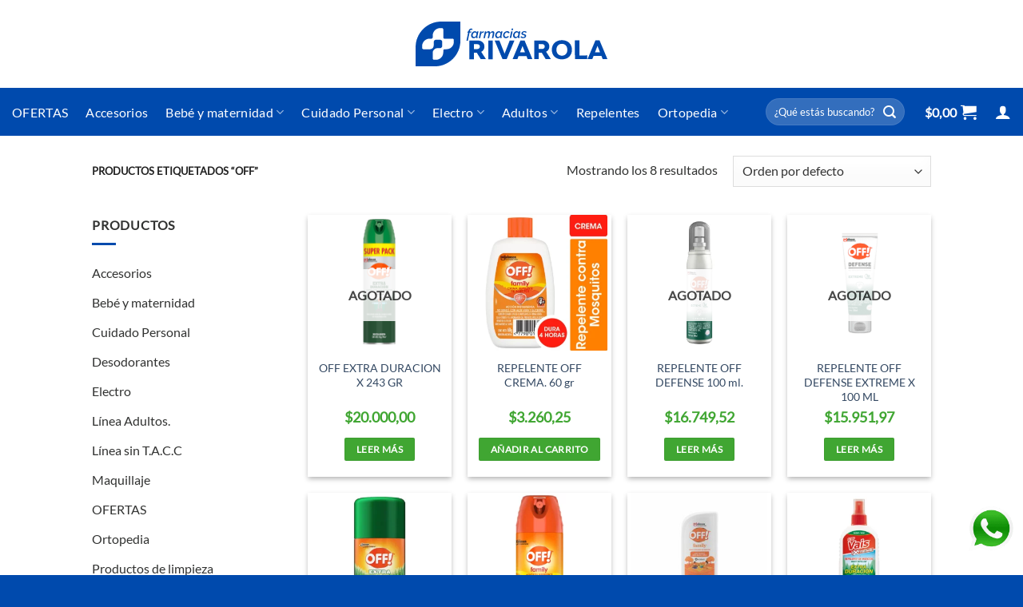

--- FILE ---
content_type: text/html; charset=UTF-8
request_url: https://farmaciasrivarola.com.ar/etiqueta-producto/off/
body_size: 21942
content:
<!DOCTYPE html>
<html lang="es" class="loading-site no-js">
<head>
	<meta charset="UTF-8" />
	<link rel="profile" href="https://gmpg.org/xfn/11" />
	<link rel="pingback" href="https://farmaciasrivarola.com.ar/xmlrpc.php" />

	<script>(function(html){html.className = html.className.replace(/\bno-js\b/,'js')})(document.documentElement);</script>
<meta name='robots' content='index, follow, max-image-preview:large, max-snippet:-1, max-video-preview:-1' />
	<style>img:is([sizes="auto" i], [sizes^="auto," i]) { contain-intrinsic-size: 3000px 1500px }</style>
	<meta name="viewport" content="width=device-width, initial-scale=1" />
	<!-- This site is optimized with the Yoast SEO plugin v26.7 - https://yoast.com/wordpress/plugins/seo/ -->
	<title>Off - Farmacia Rivarola</title>
	<link rel="canonical" href="https://farmaciasrivarola.com.ar/etiqueta-producto/off/" />
	<meta property="og:locale" content="es_ES" />
	<meta property="og:type" content="article" />
	<meta property="og:title" content="Off - Farmacia Rivarola" />
	<meta property="og:url" content="https://farmaciasrivarola.com.ar/etiqueta-producto/off/" />
	<meta property="og:site_name" content="Farmacia Rivarola" />
	<meta name="twitter:card" content="summary_large_image" />
	<script type="application/ld+json" class="yoast-schema-graph">{"@context":"https://schema.org","@graph":[{"@type":"CollectionPage","@id":"https://farmaciasrivarola.com.ar/etiqueta-producto/off/","url":"https://farmaciasrivarola.com.ar/etiqueta-producto/off/","name":"Off - Farmacia Rivarola","isPartOf":{"@id":"https://farmaciasrivarola.com.ar/#website"},"primaryImageOfPage":{"@id":"https://farmaciasrivarola.com.ar/etiqueta-producto/off/#primaryimage"},"image":{"@id":"https://farmaciasrivarola.com.ar/etiqueta-producto/off/#primaryimage"},"thumbnailUrl":"https://farmaciasrivarola.com.ar/wp-content/uploads/sites/3/2024/02/7790520025418-340x390-V2.png","breadcrumb":{"@id":"https://farmaciasrivarola.com.ar/etiqueta-producto/off/#breadcrumb"},"inLanguage":"es"},{"@type":"ImageObject","inLanguage":"es","@id":"https://farmaciasrivarola.com.ar/etiqueta-producto/off/#primaryimage","url":"https://farmaciasrivarola.com.ar/wp-content/uploads/sites/3/2024/02/7790520025418-340x390-V2.png","contentUrl":"https://farmaciasrivarola.com.ar/wp-content/uploads/sites/3/2024/02/7790520025418-340x390-V2.png","width":340,"height":390},{"@type":"BreadcrumbList","@id":"https://farmaciasrivarola.com.ar/etiqueta-producto/off/#breadcrumb","itemListElement":[{"@type":"ListItem","position":1,"name":"Portada","item":"https://farmaciasrivarola.com.ar/"},{"@type":"ListItem","position":2,"name":"Off"}]},{"@type":"WebSite","@id":"https://farmaciasrivarola.com.ar/#website","url":"https://farmaciasrivarola.com.ar/","name":"Farmacia Rivarola","description":"Farmacia Rivarola","publisher":{"@id":"https://farmaciasrivarola.com.ar/#organization"},"potentialAction":[{"@type":"SearchAction","target":{"@type":"EntryPoint","urlTemplate":"https://farmaciasrivarola.com.ar/?s={search_term_string}"},"query-input":{"@type":"PropertyValueSpecification","valueRequired":true,"valueName":"search_term_string"}}],"inLanguage":"es"},{"@type":"Organization","@id":"https://farmaciasrivarola.com.ar/#organization","name":"Farmacia Rivarola","url":"https://farmaciasrivarola.com.ar/","logo":{"@type":"ImageObject","inLanguage":"es","@id":"https://farmaciasrivarola.com.ar/#/schema/logo/image/","url":"https://farmaciasrivarola.com.ar/wp-content/uploads/sites/3/2022/02/Logo-Rivarola-home.png","contentUrl":"https://farmaciasrivarola.com.ar/wp-content/uploads/sites/3/2022/02/Logo-Rivarola-home.png","width":800,"height":214,"caption":"Farmacia Rivarola"},"image":{"@id":"https://farmaciasrivarola.com.ar/#/schema/logo/image/"},"sameAs":["https://www.facebook.com/FarmaciaRivarola/","https://www.instagram.com/farmacia.rivarola/?hl=es"]}]}</script>
	<!-- / Yoast SEO plugin. -->


<link rel='dns-prefetch' href='//www.googletagmanager.com' />
<link rel='dns-prefetch' href='//farmaciasrivarola.com.ar' />
<link rel='prefetch' href='https://farmaciasrivarola.com.ar/wp-content/themes/flatsome/assets/js/flatsome.js?ver=e1ad26bd5672989785e1' />
<link rel='prefetch' href='https://farmaciasrivarola.com.ar/wp-content/themes/flatsome/assets/js/chunk.slider.js?ver=3.19.15' />
<link rel='prefetch' href='https://farmaciasrivarola.com.ar/wp-content/themes/flatsome/assets/js/chunk.popups.js?ver=3.19.15' />
<link rel='prefetch' href='https://farmaciasrivarola.com.ar/wp-content/themes/flatsome/assets/js/chunk.tooltips.js?ver=3.19.15' />
<link rel='prefetch' href='https://farmaciasrivarola.com.ar/wp-content/themes/flatsome/assets/js/woocommerce.js?ver=dd6035ce106022a74757' />
<link rel="alternate" type="application/rss+xml" title="Farmacia Rivarola &raquo; Feed" href="https://farmaciasrivarola.com.ar/feed/" />
<style id='wp-block-library-inline-css' type='text/css'>
:root{--wp-admin-theme-color:#007cba;--wp-admin-theme-color--rgb:0,124,186;--wp-admin-theme-color-darker-10:#006ba1;--wp-admin-theme-color-darker-10--rgb:0,107,161;--wp-admin-theme-color-darker-20:#005a87;--wp-admin-theme-color-darker-20--rgb:0,90,135;--wp-admin-border-width-focus:2px;--wp-block-synced-color:#7a00df;--wp-block-synced-color--rgb:122,0,223;--wp-bound-block-color:var(--wp-block-synced-color)}@media (min-resolution:192dpi){:root{--wp-admin-border-width-focus:1.5px}}.wp-element-button{cursor:pointer}:root{--wp--preset--font-size--normal:16px;--wp--preset--font-size--huge:42px}:root .has-very-light-gray-background-color{background-color:#eee}:root .has-very-dark-gray-background-color{background-color:#313131}:root .has-very-light-gray-color{color:#eee}:root .has-very-dark-gray-color{color:#313131}:root .has-vivid-green-cyan-to-vivid-cyan-blue-gradient-background{background:linear-gradient(135deg,#00d084,#0693e3)}:root .has-purple-crush-gradient-background{background:linear-gradient(135deg,#34e2e4,#4721fb 50%,#ab1dfe)}:root .has-hazy-dawn-gradient-background{background:linear-gradient(135deg,#faaca8,#dad0ec)}:root .has-subdued-olive-gradient-background{background:linear-gradient(135deg,#fafae1,#67a671)}:root .has-atomic-cream-gradient-background{background:linear-gradient(135deg,#fdd79a,#004a59)}:root .has-nightshade-gradient-background{background:linear-gradient(135deg,#330968,#31cdcf)}:root .has-midnight-gradient-background{background:linear-gradient(135deg,#020381,#2874fc)}.has-regular-font-size{font-size:1em}.has-larger-font-size{font-size:2.625em}.has-normal-font-size{font-size:var(--wp--preset--font-size--normal)}.has-huge-font-size{font-size:var(--wp--preset--font-size--huge)}.has-text-align-center{text-align:center}.has-text-align-left{text-align:left}.has-text-align-right{text-align:right}#end-resizable-editor-section{display:none}.aligncenter{clear:both}.items-justified-left{justify-content:flex-start}.items-justified-center{justify-content:center}.items-justified-right{justify-content:flex-end}.items-justified-space-between{justify-content:space-between}.screen-reader-text{border:0;clip-path:inset(50%);height:1px;margin:-1px;overflow:hidden;padding:0;position:absolute;width:1px;word-wrap:normal!important}.screen-reader-text:focus{background-color:#ddd;clip-path:none;color:#444;display:block;font-size:1em;height:auto;left:5px;line-height:normal;padding:15px 23px 14px;text-decoration:none;top:5px;width:auto;z-index:100000}html :where(.has-border-color){border-style:solid}html :where([style*=border-top-color]){border-top-style:solid}html :where([style*=border-right-color]){border-right-style:solid}html :where([style*=border-bottom-color]){border-bottom-style:solid}html :where([style*=border-left-color]){border-left-style:solid}html :where([style*=border-width]){border-style:solid}html :where([style*=border-top-width]){border-top-style:solid}html :where([style*=border-right-width]){border-right-style:solid}html :where([style*=border-bottom-width]){border-bottom-style:solid}html :where([style*=border-left-width]){border-left-style:solid}html :where(img[class*=wp-image-]){height:auto;max-width:100%}:where(figure){margin:0 0 1em}html :where(.is-position-sticky){--wp-admin--admin-bar--position-offset:var(--wp-admin--admin-bar--height,0px)}@media screen and (max-width:600px){html :where(.is-position-sticky){--wp-admin--admin-bar--position-offset:0px}}
</style>
<link rel='stylesheet' id='custom-styles-css' href='https://farmaciasrivarola.com.ar/wp-content/plugins/tript-custom-maintenance/src/css/custom-styles.css?ver=6.8.3' type='text/css' media='all' />
<style id='woocommerce-inline-inline-css' type='text/css'>
.woocommerce form .form-row .required { visibility: visible; }
</style>
<link rel='stylesheet' id='brands-styles-css' href='https://farmaciasrivarola.com.ar/wp-content/plugins/woocommerce/assets/css/brands.css?ver=10.3.7' type='text/css' media='all' />
<link rel='stylesheet' id='flatsome-main-css' href='https://farmaciasrivarola.com.ar/wp-content/themes/flatsome/assets/css/flatsome.css?ver=3.19.15' type='text/css' media='all' />
<style id='flatsome-main-inline-css' type='text/css'>
@font-face {
				font-family: "fl-icons";
				font-display: block;
				src: url(https://farmaciasrivarola.com.ar/wp-content/themes/flatsome/assets/css/icons/fl-icons.eot?v=3.19.15);
				src:
					url(https://farmaciasrivarola.com.ar/wp-content/themes/flatsome/assets/css/icons/fl-icons.eot#iefix?v=3.19.15) format("embedded-opentype"),
					url(https://farmaciasrivarola.com.ar/wp-content/themes/flatsome/assets/css/icons/fl-icons.woff2?v=3.19.15) format("woff2"),
					url(https://farmaciasrivarola.com.ar/wp-content/themes/flatsome/assets/css/icons/fl-icons.ttf?v=3.19.15) format("truetype"),
					url(https://farmaciasrivarola.com.ar/wp-content/themes/flatsome/assets/css/icons/fl-icons.woff?v=3.19.15) format("woff"),
					url(https://farmaciasrivarola.com.ar/wp-content/themes/flatsome/assets/css/icons/fl-icons.svg?v=3.19.15#fl-icons) format("svg");
			}
</style>
<link rel='stylesheet' id='flatsome-shop-css' href='https://farmaciasrivarola.com.ar/wp-content/themes/flatsome/assets/css/flatsome-shop.css?ver=3.19.15' type='text/css' media='all' />
<link rel='stylesheet' id='flatsome-style-css' href='https://farmaciasrivarola.com.ar/wp-content/themes/farmaciarivarola-child/style.css?ver=3.0' type='text/css' media='all' />
<script type="text/javascript" id="woocommerce-google-analytics-integration-gtag-js-after">
/* <![CDATA[ */
/* Google Analytics for WooCommerce (gtag.js) */
					window.dataLayer = window.dataLayer || [];
					function gtag(){dataLayer.push(arguments);}
					// Set up default consent state.
					for ( const mode of [{"analytics_storage":"denied","ad_storage":"denied","ad_user_data":"denied","ad_personalization":"denied","region":["AT","BE","BG","HR","CY","CZ","DK","EE","FI","FR","DE","GR","HU","IS","IE","IT","LV","LI","LT","LU","MT","NL","NO","PL","PT","RO","SK","SI","ES","SE","GB","CH"]}] || [] ) {
						gtag( "consent", "default", { "wait_for_update": 500, ...mode } );
					}
					gtag("js", new Date());
					gtag("set", "developer_id.dOGY3NW", true);
					gtag("config", "G-G2H6RG6YBQ", {"track_404":true,"allow_google_signals":true,"logged_in":false,"linker":{"domains":[],"allow_incoming":false},"custom_map":{"dimension1":"logged_in"}});
/* ]]> */
</script>
<script type="text/javascript" src="https://farmaciasrivarola.com.ar/wp-includes/js/jquery/jquery.min.js?ver=3.7.1" id="jquery-core-js"></script>
<script type="text/javascript" src="https://farmaciasrivarola.com.ar/wp-includes/js/jquery/jquery-migrate.min.js?ver=3.4.1" id="jquery-migrate-js"></script>
<script type="text/javascript" src="https://farmaciasrivarola.com.ar/wp-content/plugins/woocommerce/assets/js/jquery-blockui/jquery.blockUI.min.js?ver=2.7.0-wc.10.3.7" id="wc-jquery-blockui-js" data-wp-strategy="defer"></script>
<script type="text/javascript" id="wc-add-to-cart-js-extra">
/* <![CDATA[ */
var wc_add_to_cart_params = {"ajax_url":"\/wp-admin\/admin-ajax.php","wc_ajax_url":"\/?wc-ajax=%%endpoint%%","i18n_view_cart":"Ver carrito","cart_url":"https:\/\/farmaciasrivarola.com.ar\/carrito\/","is_cart":"","cart_redirect_after_add":"no"};
/* ]]> */
</script>
<script type="text/javascript" src="https://farmaciasrivarola.com.ar/wp-content/plugins/woocommerce/assets/js/frontend/add-to-cart.min.js?ver=10.3.7" id="wc-add-to-cart-js" defer="defer" data-wp-strategy="defer"></script>
<script type="text/javascript" src="https://farmaciasrivarola.com.ar/wp-content/plugins/woocommerce/assets/js/js-cookie/js.cookie.min.js?ver=2.1.4-wc.10.3.7" id="wc-js-cookie-js" data-wp-strategy="defer"></script>
<script type="text/javascript" id="wc-settings-dep-in-header-js-after">
/* <![CDATA[ */
console.warn( "Scripts that have a dependency on [wc-settings, wc-blocks-checkout] must be loaded in the footer, automatewoo-marketing-optin-editor-script was registered to load in the header, but has been switched to load in the footer instead. See https://github.com/woocommerce/woocommerce-gutenberg-products-block/pull/5059" );
/* ]]> */
</script>
<link rel="https://api.w.org/" href="https://farmaciasrivarola.com.ar/wp-json/" /><link rel="alternate" title="JSON" type="application/json" href="https://farmaciasrivarola.com.ar/wp-json/wp/v2/product_tag/268" /><link rel="EditURI" type="application/rsd+xml" title="RSD" href="https://farmaciasrivarola.com.ar/xmlrpc.php?rsd" />
<meta name="generator" content="WordPress 6.8.3" />
<meta name="generator" content="WooCommerce 10.3.7" />
<meta name="generator" content="Site Kit by Google 1.166.0" /><script src="https://kit.fontawesome.com/dfde7b1894.js" crossorigin="anonymous"></script>	<noscript><style>.woocommerce-product-gallery{ opacity: 1 !important; }</style></noscript>
	
			<style>
			.form-row-country-ar-hide {
				display: none !important;
			}
			</style><link rel="icon" href="https://farmaciasrivarola.com.ar/wp-content/uploads/sites/3/2022/03/cropped-icono-1-32x32.png" sizes="32x32" />
<link rel="icon" href="https://farmaciasrivarola.com.ar/wp-content/uploads/sites/3/2022/03/cropped-icono-1-192x192.png" sizes="192x192" />
<link rel="apple-touch-icon" href="https://farmaciasrivarola.com.ar/wp-content/uploads/sites/3/2022/03/cropped-icono-1-180x180.png" />
<meta name="msapplication-TileImage" content="https://farmaciasrivarola.com.ar/wp-content/uploads/sites/3/2022/03/cropped-icono-1-270x270.png" />
<style id="custom-css" type="text/css">:root {--primary-color: #40a632;--fs-color-primary: #40a632;--fs-color-secondary: #004aad;--fs-color-success: #6fb639;--fs-color-alert: #b20000;--fs-experimental-link-color: #334862;--fs-experimental-link-color-hover: #1f613d;}.tooltipster-base {--tooltip-color: #fff;--tooltip-bg-color: #000;}.off-canvas-right .mfp-content, .off-canvas-left .mfp-content {--drawer-width: 300px;}.off-canvas .mfp-content.off-canvas-cart {--drawer-width: 360px;}.header-main{height: 110px}#logo img{max-height: 110px}#logo{width:240px;}#logo img{padding:16px 0;}.header-bottom{min-height: 60px}.header-top{min-height: 30px}.transparent .header-main{height: 30px}.transparent #logo img{max-height: 30px}.has-transparent + .page-title:first-of-type,.has-transparent + #main > .page-title,.has-transparent + #main > div > .page-title,.has-transparent + #main .page-header-wrapper:first-of-type .page-title{padding-top: 80px;}.header.show-on-scroll,.stuck .header-main{height:70px!important}.stuck #logo img{max-height: 70px!important}.search-form{ width: 50%;}.header-bg-color {background-color: #ffffff}.header-bottom {background-color: #004aad}.header-main .nav > li > a{line-height: 16px }.header-bottom-nav > li > a{line-height: 19px }@media (max-width: 549px) {.header-main{height: 91px}#logo img{max-height: 91px}}.main-menu-overlay{background-color: #e1f4ff}body{color: #313231}h1,h2,h3,h4,h5,h6,.heading-font{color: #004aad;}body{font-size: 100%;}@media screen and (max-width: 549px){body{font-size: 110%;}}body{font-family: Lato, sans-serif;}body {font-weight: 400;font-style: normal;}.nav > li > a {font-family: Lato, sans-serif;}.mobile-sidebar-levels-2 .nav > li > ul > li > a {font-family: Lato, sans-serif;}.nav > li > a,.mobile-sidebar-levels-2 .nav > li > ul > li > a {font-weight: 400;font-style: normal;}h1,h2,h3,h4,h5,h6,.heading-font, .off-canvas-center .nav-sidebar.nav-vertical > li > a{font-family: Poppins, sans-serif;}h1,h2,h3,h4,h5,h6,.heading-font,.banner h1,.banner h2 {font-weight: 600;font-style: normal;}.alt-font{font-family: "Dancing Script", sans-serif;}.alt-font {font-weight: 400!important;font-style: normal!important;}.nav > li > a, .links > li > a{text-transform: none;}.section-title span{text-transform: none;}.header:not(.transparent) .header-bottom-nav.nav > li > a{color: #ffffff;}.header:not(.transparent) .header-bottom-nav.nav > li > a:hover,.header:not(.transparent) .header-bottom-nav.nav > li.active > a,.header:not(.transparent) .header-bottom-nav.nav > li.current > a,.header:not(.transparent) .header-bottom-nav.nav > li > a.active,.header:not(.transparent) .header-bottom-nav.nav > li > a.current{color: #f9ecde;}.header-bottom-nav.nav-line-bottom > li > a:before,.header-bottom-nav.nav-line-grow > li > a:before,.header-bottom-nav.nav-line > li > a:before,.header-bottom-nav.nav-box > li > a:hover,.header-bottom-nav.nav-box > li.active > a,.header-bottom-nav.nav-pills > li > a:hover,.header-bottom-nav.nav-pills > li.active > a{color:#FFF!important;background-color: #f9ecde;}.is-divider{background-color: #004aad;}.shop-page-title.featured-title .title-overlay{background-color: rgba(0,0,0,0.3);}@media screen and (min-width: 550px){.products .box-vertical .box-image{min-width: 300px!important;width: 300px!important;}}.absolute-footer, html{background-color: #004aad}button[name='update_cart'] { display: none; }.nav-vertical-fly-out > li + li {border-top-width: 1px; border-top-style: solid;}/* Custom CSS */#billing_address_1_field, #billing_address_2_field{display: none !important;}#shipping_address_1_field, #shipping_address_2_field, #shipping_company_field{display: none !important;}#billing_country_field, #shipping_country_field {display: none !important;}.label-new.menu-item > a:after{content:"Nuevo";}.label-hot.menu-item > a:after{content:"Caliente";}.label-sale.menu-item > a:after{content:"Oferta";}.label-popular.menu-item > a:after{content:"Populares";}</style>		<style type="text/css" id="wp-custom-css">
			
		</style>
		<style id="infinite-scroll-css" type="text/css">.page-load-status,.archive .woocommerce-pagination {display: none;}</style><style id="kirki-inline-styles">/* devanagari */
@font-face {
  font-family: 'Poppins';
  font-style: normal;
  font-weight: 600;
  font-display: swap;
  src: url(https://farmaciasrivarola.com.ar/wp-content/fonts/poppins/pxiByp8kv8JHgFVrLEj6Z11lFc-K.woff2) format('woff2');
  unicode-range: U+0900-097F, U+1CD0-1CF9, U+200C-200D, U+20A8, U+20B9, U+20F0, U+25CC, U+A830-A839, U+A8E0-A8FF, U+11B00-11B09;
}
/* latin-ext */
@font-face {
  font-family: 'Poppins';
  font-style: normal;
  font-weight: 600;
  font-display: swap;
  src: url(https://farmaciasrivarola.com.ar/wp-content/fonts/poppins/pxiByp8kv8JHgFVrLEj6Z1JlFc-K.woff2) format('woff2');
  unicode-range: U+0100-02BA, U+02BD-02C5, U+02C7-02CC, U+02CE-02D7, U+02DD-02FF, U+0304, U+0308, U+0329, U+1D00-1DBF, U+1E00-1E9F, U+1EF2-1EFF, U+2020, U+20A0-20AB, U+20AD-20C0, U+2113, U+2C60-2C7F, U+A720-A7FF;
}
/* latin */
@font-face {
  font-family: 'Poppins';
  font-style: normal;
  font-weight: 600;
  font-display: swap;
  src: url(https://farmaciasrivarola.com.ar/wp-content/fonts/poppins/pxiByp8kv8JHgFVrLEj6Z1xlFQ.woff2) format('woff2');
  unicode-range: U+0000-00FF, U+0131, U+0152-0153, U+02BB-02BC, U+02C6, U+02DA, U+02DC, U+0304, U+0308, U+0329, U+2000-206F, U+20AC, U+2122, U+2191, U+2193, U+2212, U+2215, U+FEFF, U+FFFD;
}/* latin-ext */
@font-face {
  font-family: 'Lato';
  font-style: normal;
  font-weight: 400;
  font-display: swap;
  src: url(https://farmaciasrivarola.com.ar/wp-content/fonts/lato/S6uyw4BMUTPHjxAwXjeu.woff2) format('woff2');
  unicode-range: U+0100-02BA, U+02BD-02C5, U+02C7-02CC, U+02CE-02D7, U+02DD-02FF, U+0304, U+0308, U+0329, U+1D00-1DBF, U+1E00-1E9F, U+1EF2-1EFF, U+2020, U+20A0-20AB, U+20AD-20C0, U+2113, U+2C60-2C7F, U+A720-A7FF;
}
/* latin */
@font-face {
  font-family: 'Lato';
  font-style: normal;
  font-weight: 400;
  font-display: swap;
  src: url(https://farmaciasrivarola.com.ar/wp-content/fonts/lato/S6uyw4BMUTPHjx4wXg.woff2) format('woff2');
  unicode-range: U+0000-00FF, U+0131, U+0152-0153, U+02BB-02BC, U+02C6, U+02DA, U+02DC, U+0304, U+0308, U+0329, U+2000-206F, U+20AC, U+2122, U+2191, U+2193, U+2212, U+2215, U+FEFF, U+FFFD;
}/* vietnamese */
@font-face {
  font-family: 'Dancing Script';
  font-style: normal;
  font-weight: 400;
  font-display: swap;
  src: url(https://farmaciasrivarola.com.ar/wp-content/fonts/dancing-script/If2cXTr6YS-zF4S-kcSWSVi_sxjsohD9F50Ruu7BMSo3Rep8ltA.woff2) format('woff2');
  unicode-range: U+0102-0103, U+0110-0111, U+0128-0129, U+0168-0169, U+01A0-01A1, U+01AF-01B0, U+0300-0301, U+0303-0304, U+0308-0309, U+0323, U+0329, U+1EA0-1EF9, U+20AB;
}
/* latin-ext */
@font-face {
  font-family: 'Dancing Script';
  font-style: normal;
  font-weight: 400;
  font-display: swap;
  src: url(https://farmaciasrivarola.com.ar/wp-content/fonts/dancing-script/If2cXTr6YS-zF4S-kcSWSVi_sxjsohD9F50Ruu7BMSo3ROp8ltA.woff2) format('woff2');
  unicode-range: U+0100-02BA, U+02BD-02C5, U+02C7-02CC, U+02CE-02D7, U+02DD-02FF, U+0304, U+0308, U+0329, U+1D00-1DBF, U+1E00-1E9F, U+1EF2-1EFF, U+2020, U+20A0-20AB, U+20AD-20C0, U+2113, U+2C60-2C7F, U+A720-A7FF;
}
/* latin */
@font-face {
  font-family: 'Dancing Script';
  font-style: normal;
  font-weight: 400;
  font-display: swap;
  src: url(https://farmaciasrivarola.com.ar/wp-content/fonts/dancing-script/If2cXTr6YS-zF4S-kcSWSVi_sxjsohD9F50Ruu7BMSo3Sup8.woff2) format('woff2');
  unicode-range: U+0000-00FF, U+0131, U+0152-0153, U+02BB-02BC, U+02C6, U+02DA, U+02DC, U+0304, U+0308, U+0329, U+2000-206F, U+20AC, U+2122, U+2191, U+2193, U+2212, U+2215, U+FEFF, U+FFFD;
}</style></head>

<body class="archive tax-product_tag term-off term-268 wp-theme-flatsome wp-child-theme-farmaciarivarola-child theme-flatsome woocommerce woocommerce-page woocommerce-no-js lightbox nav-dropdown-has-arrow nav-dropdown-has-shadow nav-dropdown-has-border mobile-submenu-toggle">


<a class="skip-link screen-reader-text" href="#main">Saltar al contenido</a>

<div id="wrapper">

	
	<header id="header" class="header header-full-width has-sticky sticky-jump">
		<div class="header-wrapper">
			<div id="masthead" class="header-main show-logo-center">
      <div class="header-inner flex-row container logo-center medium-logo-center" role="navigation">

          <!-- Logo -->
          <div id="logo" class="flex-col logo">
            
<!-- Header logo -->
<a href="https://farmaciasrivarola.com.ar/" title="Farmacia Rivarola - Farmacia Rivarola" rel="home">
		<img width="442" height="103" src="https://farmaciasrivarola.com.ar/wp-content/uploads/sites/3/2024/11/rivarola-004aad.svg" class="header_logo header-logo" alt="Farmacia Rivarola"/><img  width="442" height="103" src="https://farmaciasrivarola.com.ar/wp-content/uploads/sites/3/2024/11/rivarola-004aad.svg" class="header-logo-dark" alt="Farmacia Rivarola"/></a>
          </div>

          <!-- Mobile Left Elements -->
          <div class="flex-col show-for-medium flex-left">
            <ul class="mobile-nav nav nav-left ">
              <li class="nav-icon has-icon">
  		<a href="#" data-open="#main-menu" data-pos="left" data-bg="main-menu-overlay" data-color="" class="is-small" aria-label="Menú" aria-controls="main-menu" aria-expanded="false">

		  <i class="icon-menu" ></i>
		  		</a>
	</li>
            </ul>
          </div>

          <!-- Left Elements -->
          <div class="flex-col hide-for-medium flex-left
            ">
            <ul class="header-nav header-nav-main nav nav-left  nav-uppercase" >
                          </ul>
          </div>

          <!-- Right Elements -->
          <div class="flex-col hide-for-medium flex-right">
            <ul class="header-nav header-nav-main nav nav-right  nav-uppercase">
                          </ul>
          </div>

          <!-- Mobile Right Elements -->
          <div class="flex-col show-for-medium flex-right">
            <ul class="mobile-nav nav nav-right ">
              
<li class="account-item has-icon">
		<a href="https://farmaciasrivarola.com.ar/mi-cuenta/" class="account-link-mobile is-small" title="Mi cuenta" aria-label="Mi cuenta" >
		<i class="icon-user" ></i>	</a>
	</li>
<li class="cart-item has-icon">


		<a href="https://farmaciasrivarola.com.ar/carrito/" class="header-cart-link is-small off-canvas-toggle nav-top-link" title="Carrito" data-open="#cart-popup" data-class="off-canvas-cart" data-pos="right" >

    <i class="icon-shopping-cart"
    data-icon-label="0">
  </i>
  </a>

</li>
            </ul>
          </div>

      </div>

      </div>
<div id="wide-nav" class="header-bottom wide-nav nav-dark">
    <div class="flex-row container">

                        <div class="flex-col hide-for-medium flex-left">
                <ul class="nav header-nav header-bottom-nav nav-left  nav-size-large nav-spacing-large nav-uppercase">
                    <li id="menu-item-2234" class="menu-item menu-item-type-taxonomy menu-item-object-product_cat menu-item-2234 menu-item-design-default"><a href="https://farmaciasrivarola.com.ar/categoria-producto/ofertas/" class="nav-top-link">OFERTAS</a></li>
<li id="menu-item-9153" class="menu-item menu-item-type-taxonomy menu-item-object-product_cat menu-item-9153 menu-item-design-default"><a href="https://farmaciasrivarola.com.ar/categoria-producto/accesorios/" class="nav-top-link">Accesorios</a></li>
<li id="menu-item-1196" class="menu-item menu-item-type-taxonomy menu-item-object-product_cat menu-item-has-children menu-item-1196 menu-item-design-default has-dropdown"><a href="https://farmaciasrivarola.com.ar/categoria-producto/bebe-y-maternidad/" class="nav-top-link" aria-expanded="false" aria-haspopup="menu">Bebé y maternidad<i class="icon-angle-down" ></i></a>
<ul class="sub-menu nav-dropdown nav-dropdown-default">
	<li id="menu-item-4539" class="menu-item menu-item-type-taxonomy menu-item-object-product_cat menu-item-has-children menu-item-4539 nav-dropdown-col"><a href="https://farmaciasrivarola.com.ar/categoria-producto/bebe-y-maternidad/chupetes/">Chupetes y accesorios</a>
	<ul class="sub-menu nav-column nav-dropdown-default">
		<li id="menu-item-4538" class="menu-item menu-item-type-taxonomy menu-item-object-product_cat menu-item-4538"><a href="https://farmaciasrivarola.com.ar/categoria-producto/bebe-y-maternidad/mamaderas-y-accesorios/">Mamaderas</a></li>
		<li id="menu-item-3583" class="menu-item menu-item-type-taxonomy menu-item-object-product_cat menu-item-3583"><a href="https://farmaciasrivarola.com.ar/categoria-producto/bebe-y-maternidad/mordillos/">Mordillos y Aspirador nasal</a></li>
		<li id="menu-item-4560" class="menu-item menu-item-type-taxonomy menu-item-object-product_cat menu-item-4560"><a href="https://farmaciasrivarola.com.ar/categoria-producto/bebe-y-maternidad/tetinas/">Tetinas</a></li>
		<li id="menu-item-4796" class="menu-item menu-item-type-taxonomy menu-item-object-product_cat menu-item-4796"><a href="https://farmaciasrivarola.com.ar/categoria-producto/bebe-y-maternidad/otros/">Otros</a></li>
	</ul>
</li>
	<li id="menu-item-1251" class="menu-item menu-item-type-taxonomy menu-item-object-product_cat menu-item-has-children menu-item-1251 nav-dropdown-col"><a href="https://farmaciasrivarola.com.ar/categoria-producto/bebe-y-maternidad/linea-disney/">Línea Disney</a>
	<ul class="sub-menu nav-column nav-dropdown-default">
		<li id="menu-item-4756" class="menu-item menu-item-type-taxonomy menu-item-object-product_cat menu-item-4756"><a href="https://farmaciasrivarola.com.ar/categoria-producto/bebe-y-maternidad/bowl-cerealero/">Bowl cerealero</a></li>
		<li id="menu-item-4755" class="menu-item menu-item-type-taxonomy menu-item-object-product_cat menu-item-4755"><a href="https://farmaciasrivarola.com.ar/categoria-producto/bebe-y-maternidad/botella-sport/">Botella Sport</a></li>
		<li id="menu-item-4757" class="menu-item menu-item-type-taxonomy menu-item-object-product_cat menu-item-4757"><a href="https://farmaciasrivarola.com.ar/categoria-producto/bebe-y-maternidad/caja-sandwich/">Caja Sandwich</a></li>
		<li id="menu-item-4753" class="menu-item menu-item-type-taxonomy menu-item-object-product_cat menu-item-4753"><a href="https://farmaciasrivarola.com.ar/categoria-producto/bebe-y-maternidad/cantimploras/">Cantimploras</a></li>
		<li id="menu-item-4754" class="menu-item menu-item-type-taxonomy menu-item-object-product_cat menu-item-4754"><a href="https://farmaciasrivarola.com.ar/categoria-producto/bebe-y-maternidad/loncheras/">Loncheras</a></li>
	</ul>
</li>
	<li id="menu-item-4752" class="menu-item menu-item-type-taxonomy menu-item-object-product_cat menu-item-has-children menu-item-4752 nav-dropdown-col"><a href="https://farmaciasrivarola.com.ar/categoria-producto/bebe-y-maternidad/platos/">Platos</a>
	<ul class="sub-menu nav-column nav-dropdown-default">
		<li id="menu-item-4751" class="menu-item menu-item-type-taxonomy menu-item-object-product_cat menu-item-4751"><a href="https://farmaciasrivarola.com.ar/categoria-producto/bebe-y-maternidad/set/">Set</a></li>
		<li id="menu-item-7192" class="menu-item menu-item-type-taxonomy menu-item-object-product_cat menu-item-7192"><a href="https://farmaciasrivarola.com.ar/categoria-producto/bebe-y-maternidad/tupper/">Tupper</a></li>
		<li id="menu-item-4769" class="menu-item menu-item-type-taxonomy menu-item-object-product_cat menu-item-4769"><a href="https://farmaciasrivarola.com.ar/categoria-producto/bebe-y-maternidad/vaso-antiderrame/">Vaso Antiderrame</a></li>
		<li id="menu-item-4749" class="menu-item menu-item-type-taxonomy menu-item-object-product_cat menu-item-4749"><a href="https://farmaciasrivarola.com.ar/categoria-producto/bebe-y-maternidad/vaso-sport/">Vaso sport</a></li>
		<li id="menu-item-4750" class="menu-item menu-item-type-taxonomy menu-item-object-product_cat menu-item-4750"><a href="https://farmaciasrivarola.com.ar/categoria-producto/bebe-y-maternidad/vaso-termico/">Vaso Térmico</a></li>
	</ul>
</li>
	<li id="menu-item-1125" class="menu-item menu-item-type-taxonomy menu-item-object-product_cat menu-item-1125"><a href="https://farmaciasrivarola.com.ar/categoria-producto/bebe-y-maternidad/higiene-cuidado-del-bebe/">Higiene del bebé</a></li>
	<li id="menu-item-493" class="menu-item menu-item-type-taxonomy menu-item-object-product_cat menu-item-493"><a href="https://farmaciasrivarola.com.ar/categoria-producto/bebe-y-maternidad/panales/">Pañales</a></li>
	<li id="menu-item-3610" class="menu-item menu-item-type-taxonomy menu-item-object-product_cat menu-item-3610"><a href="https://farmaciasrivarola.com.ar/categoria-producto/bebe-y-maternidad/para-mama/">Para Mamá!!</a></li>
</ul>
</li>
<li id="menu-item-1684" class="menu-item menu-item-type-taxonomy menu-item-object-product_cat menu-item-has-children menu-item-1684 menu-item-design-default has-dropdown"><a href="https://farmaciasrivarola.com.ar/categoria-producto/cuidado-personal/" class="nav-top-link" aria-expanded="false" aria-haspopup="menu">Cuidado Personal<i class="icon-angle-down" ></i></a>
<ul class="sub-menu nav-dropdown nav-dropdown-default">
	<li id="menu-item-4104" class="menu-item menu-item-type-taxonomy menu-item-object-product_cat menu-item-has-children menu-item-4104 nav-dropdown-col"><a href="https://farmaciasrivarola.com.ar/categoria-producto/cuidado-personal/mas/">Algodones y más</a>
	<ul class="sub-menu nav-column nav-dropdown-default">
		<li id="menu-item-6907" class="menu-item menu-item-type-taxonomy menu-item-object-product_cat menu-item-6907"><a href="https://farmaciasrivarola.com.ar/categoria-producto/cuidado-personal/alcohol/">Alcohol</a></li>
		<li id="menu-item-5842" class="menu-item menu-item-type-taxonomy menu-item-object-product_cat menu-item-5842"><a href="https://farmaciasrivarola.com.ar/categoria-producto/cuidado-personal/hierbas-medicinales/">Hierbas Medicinales</a></li>
		<li id="menu-item-5125" class="menu-item menu-item-type-taxonomy menu-item-object-product_cat menu-item-5125"><a href="https://farmaciasrivarola.com.ar/categoria-producto/cuidado-personal/bolsa-de-agua-caliente/">Bolsa de agua caliente</a></li>
		<li id="menu-item-4562" class="menu-item menu-item-type-taxonomy menu-item-object-product_cat menu-item-4562"><a href="https://farmaciasrivarola.com.ar/categoria-producto/cuidado-personal/pastilleros/">Pastilleros</a></li>
		<li id="menu-item-4085" class="menu-item menu-item-type-taxonomy menu-item-object-product_cat menu-item-4085"><a href="https://farmaciasrivarola.com.ar/categoria-producto/cuidado-personal/pediculosis/">Pediculosis</a></li>
		<li id="menu-item-4442" class="menu-item menu-item-type-taxonomy menu-item-object-product_cat menu-item-4442"><a href="https://farmaciasrivarola.com.ar/categoria-producto/cuidado-personal/preservativos-y-lubricantes/">Preservativos y lubricantes</a></li>
		<li id="menu-item-9648" class="menu-item menu-item-type-taxonomy menu-item-object-product_cat menu-item-9648"><a href="https://farmaciasrivarola.com.ar/categoria-producto/productos-de-limpieza/">Productos de limpieza</a></li>
		<li id="menu-item-5249" class="menu-item menu-item-type-taxonomy menu-item-object-product_cat menu-item-5249"><a href="https://farmaciasrivarola.com.ar/categoria-producto/cuidado-personal/repelentes/">Repelentes</a></li>
		<li id="menu-item-2576" class="menu-item menu-item-type-taxonomy menu-item-object-product_cat menu-item-2576"><a href="https://farmaciasrivarola.com.ar/categoria-producto/regaleria/">Regalería</a></li>
		<li id="menu-item-7393" class="menu-item menu-item-type-taxonomy menu-item-object-product_cat menu-item-7393"><a href="https://farmaciasrivarola.com.ar/categoria-producto/productos-de-temporada/">Solares</a></li>
		<li id="menu-item-6946" class="menu-item menu-item-type-taxonomy menu-item-object-product_cat menu-item-6946"><a href="https://farmaciasrivarola.com.ar/categoria-producto/cuidado-personal/tapones-para-oido/">Tapones para oído</a></li>
		<li id="menu-item-5408" class="menu-item menu-item-type-taxonomy menu-item-object-product_cat menu-item-5408"><a href="https://farmaciasrivarola.com.ar/categoria-producto/varios/">Varios</a></li>
	</ul>
</li>
	<li id="menu-item-1809" class="menu-item menu-item-type-taxonomy menu-item-object-product_cat menu-item-has-children menu-item-1809 nav-dropdown-col"><a href="https://farmaciasrivarola.com.ar/categoria-producto/cuidado-personal/cremas-faciales-corporales/">Cosmética</a>
	<ul class="sub-menu nav-column nav-dropdown-default">
		<li id="menu-item-4543" class="menu-item menu-item-type-taxonomy menu-item-object-product_cat menu-item-4543"><a href="https://farmaciasrivarola.com.ar/categoria-producto/cuidado-personal/cremas-corporales/">Cremas Corporales</a></li>
		<li id="menu-item-4542" class="menu-item menu-item-type-taxonomy menu-item-object-product_cat menu-item-4542"><a href="https://farmaciasrivarola.com.ar/categoria-producto/cuidado-personal/cremas-faciales/">Cremas Faciales</a></li>
		<li id="menu-item-4544" class="menu-item menu-item-type-taxonomy menu-item-object-product_cat menu-item-4544"><a href="https://farmaciasrivarola.com.ar/categoria-producto/cuidado-personal/cremas-para-manos/">Cremas para Manos</a></li>
		<li id="menu-item-2238" class="menu-item menu-item-type-taxonomy menu-item-object-product_cat menu-item-2238"><a href="https://farmaciasrivarola.com.ar/categoria-producto/cuidado-personal/cuidado-facial/">Limpieza Facial</a></li>
		<li id="menu-item-6311" class="menu-item menu-item-type-taxonomy menu-item-object-product_cat menu-item-6311"><a href="https://farmaciasrivarola.com.ar/categoria-producto/cuidado-personal/manteca-de-cacao/">Manteca de Cacao</a></li>
		<li id="menu-item-7062" class="menu-item menu-item-type-taxonomy menu-item-object-product_cat menu-item-7062"><a href="https://farmaciasrivarola.com.ar/categoria-producto/productos-de-temporada/">Protectores solares</a></li>
		<li id="menu-item-6527" class="menu-item menu-item-type-taxonomy menu-item-object-product_cat menu-item-6527"><a href="https://farmaciasrivarola.com.ar/categoria-producto/cuidado-personal/serum/">Serum</a></li>
		<li id="menu-item-2411" class="menu-item menu-item-type-taxonomy menu-item-object-product_cat menu-item-2411"><a href="https://farmaciasrivarola.com.ar/categoria-producto/cuidado-personal/unas/">Uñas</a></li>
	</ul>
</li>
	<li id="menu-item-2240" class="menu-item menu-item-type-taxonomy menu-item-object-product_cat menu-item-has-children menu-item-2240 nav-dropdown-col"><a href="https://farmaciasrivarola.com.ar/categoria-producto/cuidado-personal/higiene-corporal/">Higiene Corporal</a>
	<ul class="sub-menu nav-column nav-dropdown-default">
		<li id="menu-item-5399" class="menu-item menu-item-type-taxonomy menu-item-object-product_cat menu-item-5399"><a href="https://farmaciasrivarola.com.ar/categoria-producto/cuidado-personal/accesorios-de-bano/">Accesorios de baño</a></li>
		<li id="menu-item-3471" class="menu-item menu-item-type-taxonomy menu-item-object-product_cat menu-item-3471"><a href="https://farmaciasrivarola.com.ar/categoria-producto/cuidado-personal/depilacion/">Depilación</a></li>
		<li id="menu-item-5292" class="menu-item menu-item-type-taxonomy menu-item-object-product_cat menu-item-5292"><a href="https://farmaciasrivarola.com.ar/categoria-producto/cuidado-personal/espumas-de-afeitar/">Espumas de afeitar</a></li>
		<li id="menu-item-4548" class="menu-item menu-item-type-taxonomy menu-item-object-product_cat menu-item-4548"><a href="https://farmaciasrivarola.com.ar/categoria-producto/cuidado-personal/panuelitos-descartables/">Pañuelitos Descartables</a></li>
		<li id="menu-item-4549" class="menu-item menu-item-type-taxonomy menu-item-object-product_cat menu-item-4549"><a href="https://farmaciasrivarola.com.ar/categoria-producto/cuidado-personal/talcos-y-jabones/">Talcos y Jabones</a></li>
		<li id="menu-item-7318" class="menu-item menu-item-type-taxonomy menu-item-object-product_cat menu-item-7318"><a href="https://farmaciasrivarola.com.ar/categoria-producto/cuidado-personal/toallitas-humedas-bano-facil-adultos/">Toallitas húmedas/Baño Fácil (Adultos)</a></li>
	</ul>
</li>
	<li id="menu-item-2917" class="menu-item menu-item-type-taxonomy menu-item-object-product_cat menu-item-has-children menu-item-2917 nav-dropdown-col"><a href="https://farmaciasrivarola.com.ar/categoria-producto/cuidado-personal/bucal/">Higiene bucal</a>
	<ul class="sub-menu nav-column nav-dropdown-default">
		<li id="menu-item-4553" class="menu-item menu-item-type-taxonomy menu-item-object-product_cat menu-item-4553"><a href="https://farmaciasrivarola.com.ar/categoria-producto/cuidado-personal/adhesivos/">Adhesivos</a></li>
		<li id="menu-item-7991" class="menu-item menu-item-type-taxonomy menu-item-object-product_cat menu-item-7991"><a href="https://farmaciasrivarola.com.ar/categoria-producto/cuidado-personal/bucal/cepillos-de-dientes/">Cepillos de dientes</a></li>
		<li id="menu-item-4554" class="menu-item menu-item-type-taxonomy menu-item-object-product_cat menu-item-4554"><a href="https://farmaciasrivarola.com.ar/categoria-producto/cuidado-personal/ortodoncias/">Ortodoncias</a></li>
		<li id="menu-item-7992" class="menu-item menu-item-type-taxonomy menu-item-object-product_cat menu-item-7992"><a href="https://farmaciasrivarola.com.ar/categoria-producto/cuidado-personal/bucal/pastas-dentales/">Pastas dentales</a></li>
		<li id="menu-item-4564" class="menu-item menu-item-type-taxonomy menu-item-object-product_cat menu-item-4564"><a href="https://farmaciasrivarola.com.ar/categoria-producto/cuidado-personal/protectores-bucales/">Protectores Bucales</a></li>
		<li id="menu-item-4563" class="menu-item menu-item-type-taxonomy menu-item-object-product_cat menu-item-4563"><a href="https://farmaciasrivarola.com.ar/categoria-producto/cuidado-personal/spray-bucal/">Spray Bucal</a></li>
	</ul>
</li>
	<li id="menu-item-2252" class="menu-item menu-item-type-taxonomy menu-item-object-product_cat menu-item-has-children menu-item-2252 nav-dropdown-col"><a href="https://farmaciasrivarola.com.ar/categoria-producto/cuidado-personal/tratamientos-capilares/">Cuidado del Pelo</a>
	<ul class="sub-menu nav-column nav-dropdown-default">
		<li id="menu-item-4561" class="menu-item menu-item-type-taxonomy menu-item-object-product_cat menu-item-4561"><a href="https://farmaciasrivarola.com.ar/categoria-producto/cuidado-personal/cepillos-y-peines/">Cepillos y Peines</a></li>
		<li id="menu-item-4545" class="menu-item menu-item-type-taxonomy menu-item-object-product_cat menu-item-4545"><a href="https://farmaciasrivarola.com.ar/categoria-producto/cuidado-personal/sahmpoo-y-acondicionador/">Shampoo y Acondicionador</a></li>
		<li id="menu-item-5521" class="menu-item menu-item-type-taxonomy menu-item-object-product_cat menu-item-5521"><a href="https://farmaciasrivarola.com.ar/categoria-producto/cuidado-personal/spray-fijador/">Spray fijador</a></li>
		<li id="menu-item-4546" class="menu-item menu-item-type-taxonomy menu-item-object-product_cat menu-item-4546"><a href="https://farmaciasrivarola.com.ar/categoria-producto/cuidado-personal/tinturas/">Tinturas</a></li>
		<li id="menu-item-4565" class="menu-item menu-item-type-taxonomy menu-item-object-product_cat menu-item-4565"><a href="https://farmaciasrivarola.com.ar/categoria-producto/cuidado-personal/tratamientos-capilares/">Tratamientos Capilares</a></li>
	</ul>
</li>
	<li id="menu-item-3622" class="menu-item menu-item-type-taxonomy menu-item-object-product_cat menu-item-has-children menu-item-3622 nav-dropdown-col"><a href="https://farmaciasrivarola.com.ar/categoria-producto/cuidado-personal/proteccion-femenina/">Protección Femenina</a>
	<ul class="sub-menu nav-column nav-dropdown-default">
		<li id="menu-item-4558" class="menu-item menu-item-type-taxonomy menu-item-object-product_cat menu-item-4558"><a href="https://farmaciasrivarola.com.ar/categoria-producto/cuidado-personal/copas-menstruales/">Copas Menstruales</a></li>
		<li id="menu-item-4559" class="menu-item menu-item-type-taxonomy menu-item-object-product_cat menu-item-4559"><a href="https://farmaciasrivarola.com.ar/categoria-producto/cuidado-personal/jabones-intimos/">Jabones íntimos</a></li>
		<li id="menu-item-4555" class="menu-item menu-item-type-taxonomy menu-item-object-product_cat menu-item-4555"><a href="https://farmaciasrivarola.com.ar/categoria-producto/cuidado-personal/protectores-diarios/">Protectores Diarios</a></li>
		<li id="menu-item-4557" class="menu-item menu-item-type-taxonomy menu-item-object-product_cat menu-item-4557"><a href="https://farmaciasrivarola.com.ar/categoria-producto/cuidado-personal/tampones/">Tampones</a></li>
		<li id="menu-item-4556" class="menu-item menu-item-type-taxonomy menu-item-object-product_cat menu-item-4556"><a href="https://farmaciasrivarola.com.ar/categoria-producto/cuidado-personal/toallitas/">Toallitas</a></li>
	</ul>
</li>
</ul>
</li>
<li id="menu-item-492" class="menu-item menu-item-type-taxonomy menu-item-object-product_cat menu-item-has-children menu-item-492 menu-item-design-default has-dropdown"><a href="https://farmaciasrivarola.com.ar/categoria-producto/electro/" class="nav-top-link" aria-expanded="false" aria-haspopup="menu">Electro<i class="icon-angle-down" ></i></a>
<ul class="sub-menu nav-dropdown nav-dropdown-default">
	<li id="menu-item-6956" class="menu-item menu-item-type-taxonomy menu-item-object-product_cat menu-item-6956"><a href="https://farmaciasrivarola.com.ar/categoria-producto/electro/aerocamaras/">Aerocámaras</a></li>
	<li id="menu-item-6828" class="menu-item menu-item-type-taxonomy menu-item-object-product_cat menu-item-6828"><a href="https://farmaciasrivarola.com.ar/categoria-producto/electro/auriculares/">Auriculares</a></li>
	<li id="menu-item-6830" class="menu-item menu-item-type-taxonomy menu-item-object-product_cat menu-item-6830"><a href="https://farmaciasrivarola.com.ar/categoria-producto/electro/cables-usb-tipo-c/">Cables USB / TIPO C</a></li>
	<li id="menu-item-6829" class="menu-item menu-item-type-taxonomy menu-item-object-product_cat menu-item-6829"><a href="https://farmaciasrivarola.com.ar/categoria-producto/electro/cargadores/">Cargadores</a></li>
	<li id="menu-item-823" class="menu-item menu-item-type-taxonomy menu-item-object-product_cat menu-item-has-children menu-item-823 nav-dropdown-col"><a href="https://farmaciasrivarola.com.ar/categoria-producto/electro/almohadilla-termica/">Almohadilla Térmica</a>
	<ul class="sub-menu nav-column nav-dropdown-default">
		<li id="menu-item-845" class="menu-item menu-item-type-taxonomy menu-item-object-product_cat menu-item-845"><a href="https://farmaciasrivarola.com.ar/categoria-producto/electro/balanzas/">Balanzas</a></li>
		<li id="menu-item-824" class="menu-item menu-item-type-taxonomy menu-item-object-product_cat menu-item-824"><a href="https://farmaciasrivarola.com.ar/categoria-producto/electro/manta-electrica/">Manta eléctrica</a></li>
		<li id="menu-item-864" class="menu-item menu-item-type-taxonomy menu-item-object-product_cat menu-item-864"><a href="https://farmaciasrivarola.com.ar/categoria-producto/electro/termometros/">Termómetros</a></li>
	</ul>
</li>
	<li id="menu-item-821" class="menu-item menu-item-type-taxonomy menu-item-object-product_cat menu-item-has-children menu-item-821 nav-dropdown-col"><a href="https://farmaciasrivarola.com.ar/categoria-producto/electro/nebulizadores-electro/">Nebulizadores</a>
	<ul class="sub-menu nav-column nav-dropdown-default">
		<li id="menu-item-5901" class="menu-item menu-item-type-taxonomy menu-item-object-product_cat menu-item-5901"><a href="https://farmaciasrivarola.com.ar/categoria-producto/electro/oximetros/">Oxímetros</a></li>
		<li id="menu-item-5096" class="menu-item menu-item-type-taxonomy menu-item-object-product_cat menu-item-5096"><a href="https://farmaciasrivarola.com.ar/categoria-producto/electro/repuestos-nebulizador/">Repuestos nebulizador</a></li>
		<li id="menu-item-820" class="menu-item menu-item-type-taxonomy menu-item-object-product_cat menu-item-820"><a href="https://farmaciasrivarola.com.ar/categoria-producto/electro/tensiometros/">Tensiometros</a></li>
	</ul>
</li>
	<li id="menu-item-886" class="menu-item menu-item-type-taxonomy menu-item-object-product_cat menu-item-has-children menu-item-886 nav-dropdown-col"><a href="https://farmaciasrivarola.com.ar/categoria-producto/electro/afeitadora-y-cortadora-de-pelo/">Afeitadora y Cortadora de pelo.</a>
	<ul class="sub-menu nav-column nav-dropdown-default">
		<li id="menu-item-945" class="menu-item menu-item-type-taxonomy menu-item-object-product_cat menu-item-945"><a href="https://farmaciasrivarola.com.ar/categoria-producto/electro/planchas/">Planchas</a></li>
		<li id="menu-item-921" class="menu-item menu-item-type-taxonomy menu-item-object-product_cat menu-item-921"><a href="https://farmaciasrivarola.com.ar/categoria-producto/electro/secador-de-pelo/">Secador de pelo</a></li>
	</ul>
</li>
</ul>
</li>
<li id="menu-item-1081" class="menu-item menu-item-type-taxonomy menu-item-object-product_cat menu-item-has-children menu-item-1081 menu-item-design-default has-dropdown"><a href="https://farmaciasrivarola.com.ar/categoria-producto/linea-adultos/" class="nav-top-link" aria-expanded="false" aria-haspopup="menu">Adultos<i class="icon-angle-down" ></i></a>
<ul class="sub-menu nav-dropdown nav-dropdown-default">
	<li id="menu-item-1094" class="menu-item menu-item-type-taxonomy menu-item-object-product_cat menu-item-1094"><a href="https://farmaciasrivarola.com.ar/categoria-producto/linea-adultos/higiene/">Higiene</a></li>
	<li id="menu-item-1085" class="menu-item menu-item-type-taxonomy menu-item-object-product_cat menu-item-1085"><a href="https://farmaciasrivarola.com.ar/categoria-producto/linea-adultos/incontinencia/">Incontinencia</a></li>
	<li id="menu-item-1040" class="menu-item menu-item-type-taxonomy menu-item-object-product_cat menu-item-1040"><a href="https://farmaciasrivarola.com.ar/categoria-producto/linea-adultos/nonisec/">Pañales Adultos</a></li>
	<li id="menu-item-1082" class="menu-item menu-item-type-taxonomy menu-item-object-product_cat menu-item-1082"><a href="https://farmaciasrivarola.com.ar/categoria-producto/linea-adultos/refuerza-panal/">Refuerza pañal.</a></li>
	<li id="menu-item-6349" class="menu-item menu-item-type-taxonomy menu-item-object-product_cat menu-item-6349"><a href="https://farmaciasrivarola.com.ar/categoria-producto/linea-adultos/ropa-interior/">Ropa Interior</a></li>
</ul>
</li>
<li id="menu-item-7394" class="menu-item menu-item-type-taxonomy menu-item-object-product_cat menu-item-7394 menu-item-design-default"><a href="https://farmaciasrivarola.com.ar/categoria-producto/cuidado-personal/repelentes/" class="nav-top-link">Repelentes</a></li>
<li id="menu-item-6464" class="menu-item menu-item-type-taxonomy menu-item-object-product_cat menu-item-has-children menu-item-6464 menu-item-design-default has-dropdown"><a href="https://farmaciasrivarola.com.ar/categoria-producto/ortopedia/" class="nav-top-link" aria-expanded="false" aria-haspopup="menu">Ortopedia<i class="icon-angle-down" ></i></a>
<ul class="sub-menu nav-dropdown nav-dropdown-default">
	<li id="menu-item-6469" class="menu-item menu-item-type-taxonomy menu-item-object-product_cat menu-item-6469"><a href="https://farmaciasrivarola.com.ar/categoria-producto/ortopedia/fajas/">Fajas</a></li>
	<li id="menu-item-6481" class="menu-item menu-item-type-taxonomy menu-item-object-product_cat menu-item-6481"><a href="https://farmaciasrivarola.com.ar/categoria-producto/linea-adultos/musleras/">Musleras</a></li>
	<li id="menu-item-6480" class="menu-item menu-item-type-taxonomy menu-item-object-product_cat menu-item-6480"><a href="https://farmaciasrivarola.com.ar/categoria-producto/ortopedia/munequeras/">Muñequeras</a></li>
	<li id="menu-item-6465" class="menu-item menu-item-type-taxonomy menu-item-object-product_cat menu-item-6465"><a href="https://farmaciasrivarola.com.ar/categoria-producto/ortopedia/rodilleras/">Rodilleras</a></li>
	<li id="menu-item-6470" class="menu-item menu-item-type-taxonomy menu-item-object-product_cat menu-item-6470"><a href="https://farmaciasrivarola.com.ar/categoria-producto/ortopedia/tobilleras/">Tobilleras</a></li>
	<li id="menu-item-6468" class="menu-item menu-item-type-taxonomy menu-item-object-product_cat menu-item-6468"><a href="https://farmaciasrivarola.com.ar/categoria-producto/ortopedia/venda-elastica/">Venda elástica</a></li>
</ul>
</li>
                </ul>
            </div>
            
            
                        <div class="flex-col hide-for-medium flex-right flex-grow">
              <ul class="nav header-nav header-bottom-nav nav-right  nav-size-large nav-spacing-large nav-uppercase">
                   <li class="header-search-form search-form html relative has-icon">
	<div class="header-search-form-wrapper">
		<div class="searchform-wrapper ux-search-box relative form-flat is-normal"><form role="search" method="get" class="searchform" action="https://farmaciasrivarola.com.ar/">
	<div class="flex-row relative">
						<div class="flex-col flex-grow">
			<label class="screen-reader-text" for="woocommerce-product-search-field-0">Buscar por:</label>
			<input type="search" id="woocommerce-product-search-field-0" class="search-field mb-0" placeholder="¿Qué estás buscando?" value="" name="s" />
			<input type="hidden" name="post_type" value="product" />
					</div>
		<div class="flex-col">
			<button type="submit" value="Buscar" class="ux-search-submit submit-button secondary button  icon mb-0" aria-label="Enviar">
				<i class="icon-search" ></i>			</button>
		</div>
	</div>
	<div class="live-search-results text-left z-top"></div>
</form>
</div>	</div>
</li>
<li class="cart-item has-icon">

<a href="https://farmaciasrivarola.com.ar/carrito/" class="header-cart-link is-small off-canvas-toggle nav-top-link" title="Carrito" data-open="#cart-popup" data-class="off-canvas-cart" data-pos="right" >

<span class="header-cart-title">
          <span class="cart-price"><span class="woocommerce-Price-amount amount"><bdi><span class="woocommerce-Price-currencySymbol">&#36;</span>0,00</bdi></span></span>
  </span>

    <i class="icon-shopping-cart"
    data-icon-label="0">
  </i>
  </a>



  <!-- Cart Sidebar Popup -->
  <div id="cart-popup" class="mfp-hide">
  <div class="cart-popup-inner inner-padding cart-popup-inner--sticky">
      <div class="cart-popup-title text-center">
          <span class="heading-font uppercase">Carrito</span>
          <div class="is-divider"></div>
      </div>
	  <div class="widget_shopping_cart">
		  <div class="widget_shopping_cart_content">
			  

	<div class="ux-mini-cart-empty flex flex-row-col text-center pt pb">
				<div class="ux-mini-cart-empty-icon">
			<svg xmlns="http://www.w3.org/2000/svg" viewBox="0 0 17 19" style="opacity:.1;height:80px;">
				<path d="M8.5 0C6.7 0 5.3 1.2 5.3 2.7v2H2.1c-.3 0-.6.3-.7.7L0 18.2c0 .4.2.8.6.8h15.7c.4 0 .7-.3.7-.7v-.1L15.6 5.4c0-.3-.3-.6-.7-.6h-3.2v-2c0-1.6-1.4-2.8-3.2-2.8zM6.7 2.7c0-.8.8-1.4 1.8-1.4s1.8.6 1.8 1.4v2H6.7v-2zm7.5 3.4 1.3 11.5h-14L2.8 6.1h2.5v1.4c0 .4.3.7.7.7.4 0 .7-.3.7-.7V6.1h3.5v1.4c0 .4.3.7.7.7s.7-.3.7-.7V6.1h2.6z" fill-rule="evenodd" clip-rule="evenodd" fill="currentColor"></path>
			</svg>
		</div>
				<p class="woocommerce-mini-cart__empty-message empty">No hay productos en el carrito.</p>
					<p class="return-to-shop">
				<a class="button primary wc-backward" href="https://farmaciasrivarola.com.ar/tienda/">
					Volver a la tienda				</a>
			</p>
				</div>


		  </div>
	  </div>
              </div>
  </div>

</li>

<li class="account-item has-icon" >

	<a href="https://farmaciasrivarola.com.ar/mi-cuenta/" class="nav-top-link nav-top-not-logged-in is-small is-small" title="Acceder" aria-label="Acceder" data-open="#login-form-popup" >
		<i class="icon-user" ></i>	</a>




</li>
              </ul>
            </div>
            
                          <div class="flex-col show-for-medium flex-grow">
                  <ul class="nav header-bottom-nav nav-center mobile-nav  nav-size-large nav-spacing-large nav-uppercase">
                      <li class="header-search-form search-form html relative has-icon">
	<div class="header-search-form-wrapper">
		<div class="searchform-wrapper ux-search-box relative form-flat is-normal"><form role="search" method="get" class="searchform" action="https://farmaciasrivarola.com.ar/">
	<div class="flex-row relative">
						<div class="flex-col flex-grow">
			<label class="screen-reader-text" for="woocommerce-product-search-field-1">Buscar por:</label>
			<input type="search" id="woocommerce-product-search-field-1" class="search-field mb-0" placeholder="¿Qué estás buscando?" value="" name="s" />
			<input type="hidden" name="post_type" value="product" />
					</div>
		<div class="flex-col">
			<button type="submit" value="Buscar" class="ux-search-submit submit-button secondary button  icon mb-0" aria-label="Enviar">
				<i class="icon-search" ></i>			</button>
		</div>
	</div>
	<div class="live-search-results text-left z-top"></div>
</form>
</div>	</div>
</li>
                  </ul>
              </div>
            
    </div>
</div>

<div class="header-bg-container fill"><div class="header-bg-image fill"></div><div class="header-bg-color fill"></div></div>		</div>
	</header>

	<div class="shop-page-title category-page-title page-title ">
	<div class="page-title-inner flex-row  medium-flex-wrap container">
		<div class="flex-col flex-grow medium-text-center">
			<div class="is-small">
	<nav class="woocommerce-breadcrumb breadcrumbs uppercase">Productos etiquetados &ldquo;Off&rdquo;</nav></div>
<div class="category-filtering category-filter-row show-for-medium">
	<a href="#" data-open="#shop-sidebar" data-visible-after="true" data-pos="left" class="filter-button uppercase plain">
		<i class="icon-equalizer"></i>
		<strong>Filtrar</strong>
	</a>
	<div class="inline-block">
			</div>
</div>
		</div>
		<div class="flex-col medium-text-center">
				<p class="woocommerce-result-count hide-for-medium" role="alert" aria-relevant="all" >
		Mostrando los 8 resultados	</p>
	<form class="woocommerce-ordering" method="get">
		<select
		name="orderby"
		class="orderby"
					aria-label="Pedido de la tienda"
			>
					<option value="menu_order"  selected='selected'>Orden por defecto</option>
					<option value="popularity" >Ordenar por popularidad</option>
					<option value="rating" >Ordenar por puntuación media</option>
					<option value="date" >Ordenar por los últimos</option>
					<option value="price" >Ordenar por precio: bajo a alto</option>
					<option value="price-desc" >Ordenar por precio: alto a bajo</option>
			</select>
	<input type="hidden" name="paged" value="1" />
	</form>
		</div>
	</div>
</div>

	<main id="main" class="">
<div class="row category-page-row">

		<div class="col large-3 hide-for-medium ">
						<div id="shop-sidebar" class="sidebar-inner col-inner">
				<aside id="woocommerce_product_categories-2" class="widget woocommerce widget_product_categories"><span class="widget-title shop-sidebar">Productos</span><div class="is-divider small"></div><ul class="product-categories"><li class="cat-item cat-item-295"><a href="https://farmaciasrivarola.com.ar/categoria-producto/accesorios/">Accesorios</a></li>
<li class="cat-item cat-item-85 cat-parent"><a href="https://farmaciasrivarola.com.ar/categoria-producto/bebe-y-maternidad/">Bebé y maternidad</a></li>
<li class="cat-item cat-item-89 cat-parent"><a href="https://farmaciasrivarola.com.ar/categoria-producto/cuidado-personal/">Cuidado Personal</a></li>
<li class="cat-item cat-item-299"><a href="https://farmaciasrivarola.com.ar/categoria-producto/desodorantes-2/">Desodorantes</a></li>
<li class="cat-item cat-item-43 cat-parent"><a href="https://farmaciasrivarola.com.ar/categoria-producto/electro/">Electro</a></li>
<li class="cat-item cat-item-74 cat-parent"><a href="https://farmaciasrivarola.com.ar/categoria-producto/linea-adultos/">Línea Adultos.</a></li>
<li class="cat-item cat-item-99"><a href="https://farmaciasrivarola.com.ar/categoria-producto/linea-sin-t-a-c-c/">Línea sin T.A.C.C</a></li>
<li class="cat-item cat-item-173 cat-parent"><a href="https://farmaciasrivarola.com.ar/categoria-producto/linea-idi/">Maquillaje</a></li>
<li class="cat-item cat-item-93"><a href="https://farmaciasrivarola.com.ar/categoria-producto/ofertas/">OFERTAS</a></li>
<li class="cat-item cat-item-180 cat-parent"><a href="https://farmaciasrivarola.com.ar/categoria-producto/ortopedia/">Ortopedia</a></li>
<li class="cat-item cat-item-300"><a href="https://farmaciasrivarola.com.ar/categoria-producto/productos-de-limpieza/">Productos de limpieza</a></li>
<li class="cat-item cat-item-84 cat-parent"><a href="https://farmaciasrivarola.com.ar/categoria-producto/productos-de-temporada/">Protectores solares</a></li>
<li class="cat-item cat-item-102"><a href="https://farmaciasrivarola.com.ar/categoria-producto/regaleria/">Regalería</a></li>
<li class="cat-item cat-item-170"><a href="https://farmaciasrivarola.com.ar/categoria-producto/dia-del-padre/">Regaleria Masculina</a></li>
<li class="cat-item cat-item-15"><a href="https://farmaciasrivarola.com.ar/categoria-producto/sin-categorizar/">Sin categorizar</a></li>
<li class="cat-item cat-item-166"><a href="https://farmaciasrivarola.com.ar/categoria-producto/varios/">Varios</a></li>
<li class="cat-item cat-item-101"><a href="https://farmaciasrivarola.com.ar/categoria-producto/medicamentos-venta-libre/">Venta Libre</a></li>
<li class="cat-item cat-item-120"><a href="https://farmaciasrivarola.com.ar/categoria-producto/vuelta-al-cole/">Vuelta al cole</a></li>
</ul></aside>			</div>
					</div>

		<div class="col large-9">
		<div class="shop-container">
<div class="woocommerce-notices-wrapper"></div><div class="products row row-small large-columns-4 medium-columns-3 small-columns-2 has-shadow row-box-shadow-2 row-box-shadow-4-hover equalize-box">
<div class="product-small col has-hover out-of-stock product type-product post-8591 status-publish first outofstock product_cat-cuidado-personal product_cat-repelentes product_tag-off has-post-thumbnail shipping-taxable purchasable product-type-simple">
	<div class="col-inner">
	
<div class="badge-container absolute left top z-1">

</div>
	<div class="product-small box ">
		<div class="box-image">
			<div class="image-zoom">
				<a href="https://farmaciasrivarola.com.ar/producto/off-extra-duracion-x-243-gr/" aria-label="OFF EXTRA DURACION X 243 GR">
					<img width="300" height="344" src="https://farmaciasrivarola.com.ar/wp-content/uploads/sites/3/2024/02/7790520025418-340x390-V2-300x344.png" class="attachment-woocommerce_thumbnail size-woocommerce_thumbnail" alt="OFF EXTRA DURACION X 243 GR" decoding="async" fetchpriority="high" srcset="https://farmaciasrivarola.com.ar/wp-content/uploads/sites/3/2024/02/7790520025418-340x390-V2-300x344.png 300w, https://farmaciasrivarola.com.ar/wp-content/uploads/sites/3/2024/02/7790520025418-340x390-V2-262x300.png 262w, https://farmaciasrivarola.com.ar/wp-content/uploads/sites/3/2024/02/7790520025418-340x390-V2.png 340w" sizes="(max-width: 300px) 100vw, 300px" />				</a>
			</div>
			<div class="image-tools is-small top right show-on-hover">
							</div>
			<div class="image-tools is-small hide-for-small bottom left show-on-hover">
							</div>
			<div class="image-tools grid-tools text-center hide-for-small bottom hover-slide-in show-on-hover">
							</div>
			<div class="out-of-stock-label">Agotado</div>		</div>

		<div class="box-text box-text-products text-center grid-style-2">
			<div class="title-wrapper"><p class="name product-title woocommerce-loop-product__title"><a href="https://farmaciasrivarola.com.ar/producto/off-extra-duracion-x-243-gr/" class="woocommerce-LoopProduct-link woocommerce-loop-product__link">OFF EXTRA DURACION X 243 GR</a></p></div><div class="price-wrapper">
	<span class="price"><span class="woocommerce-Price-amount amount"><bdi><span class="woocommerce-Price-currencySymbol">&#36;</span>20.000,00</bdi></span></span>
</div><div class="add-to-cart-button"><a href="https://farmaciasrivarola.com.ar/producto/off-extra-duracion-x-243-gr/" aria-describedby="woocommerce_loop_add_to_cart_link_describedby_8591" data-quantity="1" class="primary is-small mb-0 button product_type_simple is-flat" data-product_id="8591" data-product_sku="7790520025418" aria-label="Lee más sobre &ldquo;OFF EXTRA DURACION X 243 GR&rdquo;" rel="nofollow" data-success_message="">Leer más</a></div>	<span id="woocommerce_loop_add_to_cart_link_describedby_8591" class="screen-reader-text">
			</span>
		</div>
	</div>
		</div>
</div><div class="product-small col has-hover product type-product post-1142 status-publish instock product_cat-repelentes product_tag-off has-post-thumbnail shipping-taxable purchasable product-type-simple">
	<div class="col-inner">
	
<div class="badge-container absolute left top z-1">

</div>
	<div class="product-small box ">
		<div class="box-image">
			<div class="image-zoom">
				<a href="https://farmaciasrivarola.com.ar/producto/off-2/" aria-label="REPELENTE OFF CREMA. 60 gr">
					<img width="300" height="300" src="https://farmaciasrivarola.com.ar/wp-content/uploads/sites/3/2022/10/off-crema-chico-300x300.webp" class="attachment-woocommerce_thumbnail size-woocommerce_thumbnail" alt="REPELENTE OFF CREMA. 60 gr" decoding="async" srcset="https://farmaciasrivarola.com.ar/wp-content/uploads/sites/3/2022/10/off-crema-chico-300x300.webp 300w, https://farmaciasrivarola.com.ar/wp-content/uploads/sites/3/2022/10/off-crema-chico-1024x1024.webp 1024w, https://farmaciasrivarola.com.ar/wp-content/uploads/sites/3/2022/10/off-crema-chico-150x150.webp 150w, https://farmaciasrivarola.com.ar/wp-content/uploads/sites/3/2022/10/off-crema-chico-768x768.webp 768w, https://farmaciasrivarola.com.ar/wp-content/uploads/sites/3/2022/10/off-crema-chico-600x600.webp 600w, https://farmaciasrivarola.com.ar/wp-content/uploads/sites/3/2022/10/off-crema-chico-100x100.webp 100w, https://farmaciasrivarola.com.ar/wp-content/uploads/sites/3/2022/10/off-crema-chico.webp 1200w" sizes="(max-width: 300px) 100vw, 300px" />				</a>
			</div>
			<div class="image-tools is-small top right show-on-hover">
							</div>
			<div class="image-tools is-small hide-for-small bottom left show-on-hover">
							</div>
			<div class="image-tools grid-tools text-center hide-for-small bottom hover-slide-in show-on-hover">
							</div>
					</div>

		<div class="box-text box-text-products text-center grid-style-2">
			<div class="title-wrapper"><p class="name product-title woocommerce-loop-product__title"><a href="https://farmaciasrivarola.com.ar/producto/off-2/" class="woocommerce-LoopProduct-link woocommerce-loop-product__link">REPELENTE OFF CREMA. 60 gr</a></p></div><div class="price-wrapper">
	<span class="price"><span class="woocommerce-Price-amount amount"><bdi><span class="woocommerce-Price-currencySymbol">&#36;</span>3.260,25</bdi></span></span>
</div><div class="add-to-cart-button"><a href="/etiqueta-producto/off/?add-to-cart=1142" aria-describedby="woocommerce_loop_add_to_cart_link_describedby_1142" data-quantity="1" class="primary is-small mb-0 button product_type_simple add_to_cart_button ajax_add_to_cart is-flat" data-product_id="1142" data-product_sku="77980755" aria-label="Añadir al carrito: &ldquo;REPELENTE OFF CREMA. 60 gr&rdquo;" rel="nofollow" data-success_message="«REPELENTE OFF CREMA. 60 gr» se ha añadido a tu carrito" role="button">Añadir al carrito</a></div>	<span id="woocommerce_loop_add_to_cart_link_describedby_1142" class="screen-reader-text">
			</span>
		</div>
	</div>
		</div>
</div><div class="product-small col has-hover out-of-stock product type-product post-1148 status-publish outofstock product_cat-repelentes product_tag-off has-post-thumbnail shipping-taxable purchasable product-type-simple">
	<div class="col-inner">
	
<div class="badge-container absolute left top z-1">

</div>
	<div class="product-small box ">
		<div class="box-image">
			<div class="image-zoom">
				<a href="https://farmaciasrivarola.com.ar/producto/off-defense/" aria-label="REPELENTE OFF DEFENSE 100 ml.">
					<img width="237" height="500" src="https://farmaciasrivarola.com.ar/wp-content/uploads/sites/3/2022/10/off-defense-extreme.webp" class="attachment-woocommerce_thumbnail size-woocommerce_thumbnail" alt="REPELENTE OFF DEFENSE 100 ml." decoding="async" srcset="https://farmaciasrivarola.com.ar/wp-content/uploads/sites/3/2022/10/off-defense-extreme.webp 237w, https://farmaciasrivarola.com.ar/wp-content/uploads/sites/3/2022/10/off-defense-extreme-142x300.webp 142w" sizes="(max-width: 237px) 100vw, 237px" />				</a>
			</div>
			<div class="image-tools is-small top right show-on-hover">
							</div>
			<div class="image-tools is-small hide-for-small bottom left show-on-hover">
							</div>
			<div class="image-tools grid-tools text-center hide-for-small bottom hover-slide-in show-on-hover">
							</div>
			<div class="out-of-stock-label">Agotado</div>		</div>

		<div class="box-text box-text-products text-center grid-style-2">
			<div class="title-wrapper"><p class="name product-title woocommerce-loop-product__title"><a href="https://farmaciasrivarola.com.ar/producto/off-defense/" class="woocommerce-LoopProduct-link woocommerce-loop-product__link">REPELENTE OFF DEFENSE 100 ml.</a></p></div><div class="price-wrapper">
	<span class="price"><span class="woocommerce-Price-amount amount"><bdi><span class="woocommerce-Price-currencySymbol">&#36;</span>16.749,52</bdi></span></span>
</div><div class="add-to-cart-button"><a href="https://farmaciasrivarola.com.ar/producto/off-defense/" aria-describedby="woocommerce_loop_add_to_cart_link_describedby_1148" data-quantity="1" class="primary is-small mb-0 button product_type_simple is-flat" data-product_id="1148" data-product_sku="7790520991331" aria-label="Lee más sobre &ldquo;REPELENTE OFF DEFENSE 100 ml.&rdquo;" rel="nofollow" data-success_message="">Leer más</a></div>	<span id="woocommerce_loop_add_to_cart_link_describedby_1148" class="screen-reader-text">
			</span>
		</div>
	</div>
		</div>
</div><div class="product-small col has-hover out-of-stock product type-product post-7397 status-publish last outofstock product_cat-repelentes product_tag-off has-post-thumbnail shipping-taxable purchasable product-type-simple">
	<div class="col-inner">
	
<div class="badge-container absolute left top z-1">

</div>
	<div class="product-small box ">
		<div class="box-image">
			<div class="image-zoom">
				<a href="https://farmaciasrivarola.com.ar/producto/repelente-off-defense-extreme-x-100-ml/" aria-label="REPELENTE OFF DEFENSE EXTREME X 100 ML">
					<img width="300" height="300" src="https://farmaciasrivarola.com.ar/wp-content/uploads/sites/3/2023/08/product_picture_b8305d53a6db4112b11bd31a82608dc6_637762053193819465_0_m-300x300.png" class="attachment-woocommerce_thumbnail size-woocommerce_thumbnail" alt="REPELENTE OFF DEFENSE EXTREME X 100 ML" decoding="async" loading="lazy" srcset="https://farmaciasrivarola.com.ar/wp-content/uploads/sites/3/2023/08/product_picture_b8305d53a6db4112b11bd31a82608dc6_637762053193819465_0_m-300x300.png 300w, https://farmaciasrivarola.com.ar/wp-content/uploads/sites/3/2023/08/product_picture_b8305d53a6db4112b11bd31a82608dc6_637762053193819465_0_m-150x150.png 150w, https://farmaciasrivarola.com.ar/wp-content/uploads/sites/3/2023/08/product_picture_b8305d53a6db4112b11bd31a82608dc6_637762053193819465_0_m-100x100.png 100w, https://farmaciasrivarola.com.ar/wp-content/uploads/sites/3/2023/08/product_picture_b8305d53a6db4112b11bd31a82608dc6_637762053193819465_0_m.png 600w" sizes="auto, (max-width: 300px) 100vw, 300px" />				</a>
			</div>
			<div class="image-tools is-small top right show-on-hover">
							</div>
			<div class="image-tools is-small hide-for-small bottom left show-on-hover">
							</div>
			<div class="image-tools grid-tools text-center hide-for-small bottom hover-slide-in show-on-hover">
							</div>
			<div class="out-of-stock-label">Agotado</div>		</div>

		<div class="box-text box-text-products text-center grid-style-2">
			<div class="title-wrapper"><p class="name product-title woocommerce-loop-product__title"><a href="https://farmaciasrivarola.com.ar/producto/repelente-off-defense-extreme-x-100-ml/" class="woocommerce-LoopProduct-link woocommerce-loop-product__link">REPELENTE OFF DEFENSE EXTREME X 100 ML</a></p></div><div class="price-wrapper">
	<span class="price"><span class="woocommerce-Price-amount amount"><bdi><span class="woocommerce-Price-currencySymbol">&#36;</span>15.951,97</bdi></span></span>
</div><div class="add-to-cart-button"><a href="https://farmaciasrivarola.com.ar/producto/repelente-off-defense-extreme-x-100-ml/" aria-describedby="woocommerce_loop_add_to_cart_link_describedby_7397" data-quantity="1" class="primary is-small mb-0 button product_type_simple is-flat" data-product_id="7397" data-product_sku="7790520991348" aria-label="Lee más sobre &ldquo;REPELENTE OFF DEFENSE EXTREME X 100 ML&rdquo;" rel="nofollow" data-success_message="">Leer más</a></div>	<span id="woocommerce_loop_add_to_cart_link_describedby_7397" class="screen-reader-text">
			</span>
		</div>
	</div>
		</div>
</div><div class="product-small col has-hover product type-product post-1140 status-publish first instock product_cat-repelentes product_tag-off has-post-thumbnail shipping-taxable purchasable product-type-simple">
	<div class="col-inner">
	
<div class="badge-container absolute left top z-1">

</div>
	<div class="product-small box ">
		<div class="box-image">
			<div class="image-zoom">
				<a href="https://farmaciasrivarola.com.ar/producto/off-extra-duracion/" aria-label="REPELENTE OFF EXTRA DURACION AEROSOL X 138 Gr.">
					<img width="300" height="300" src="https://farmaciasrivarola.com.ar/wp-content/uploads/sites/3/2022/10/7790520009500-jpg-300x300.webp" class="attachment-woocommerce_thumbnail size-woocommerce_thumbnail" alt="REPELENTE OFF EXTRA DURACION AEROSOL X 138 Gr." decoding="async" loading="lazy" srcset="https://farmaciasrivarola.com.ar/wp-content/uploads/sites/3/2022/10/7790520009500-jpg-300x300.webp 300w, https://farmaciasrivarola.com.ar/wp-content/uploads/sites/3/2022/10/7790520009500-jpg-150x150.webp 150w, https://farmaciasrivarola.com.ar/wp-content/uploads/sites/3/2022/10/7790520009500-jpg-768x768.webp 768w, https://farmaciasrivarola.com.ar/wp-content/uploads/sites/3/2022/10/7790520009500-jpg-600x600.webp 600w, https://farmaciasrivarola.com.ar/wp-content/uploads/sites/3/2022/10/7790520009500-jpg-100x100.webp 100w, https://farmaciasrivarola.com.ar/wp-content/uploads/sites/3/2022/10/7790520009500-jpg.webp 800w" sizes="auto, (max-width: 300px) 100vw, 300px" />				</a>
			</div>
			<div class="image-tools is-small top right show-on-hover">
							</div>
			<div class="image-tools is-small hide-for-small bottom left show-on-hover">
							</div>
			<div class="image-tools grid-tools text-center hide-for-small bottom hover-slide-in show-on-hover">
							</div>
					</div>

		<div class="box-text box-text-products text-center grid-style-2">
			<div class="title-wrapper"><p class="name product-title woocommerce-loop-product__title"><a href="https://farmaciasrivarola.com.ar/producto/off-extra-duracion/" class="woocommerce-LoopProduct-link woocommerce-loop-product__link">REPELENTE OFF EXTRA DURACION AEROSOL X 138 Gr.</a></p></div><div class="price-wrapper">
	<span class="price"><span class="woocommerce-Price-amount amount"><bdi><span class="woocommerce-Price-currencySymbol">&#36;</span>9.800,00</bdi></span></span>
</div><div class="add-to-cart-button"><a href="/etiqueta-producto/off/?add-to-cart=1140" aria-describedby="woocommerce_loop_add_to_cart_link_describedby_1140" data-quantity="1" class="primary is-small mb-0 button product_type_simple add_to_cart_button ajax_add_to_cart is-flat" data-product_id="1140" data-product_sku="7790520009500" aria-label="Añadir al carrito: &ldquo;REPELENTE OFF EXTRA DURACION AEROSOL X 138 Gr.&rdquo;" rel="nofollow" data-success_message="«REPELENTE OFF EXTRA DURACION AEROSOL X 138 Gr.» se ha añadido a tu carrito" role="button">Añadir al carrito</a></div>	<span id="woocommerce_loop_add_to_cart_link_describedby_1140" class="screen-reader-text">
			</span>
		</div>
	</div>
		</div>
</div><div class="product-small col has-hover product type-product post-1137 status-publish instock product_cat-repelentes product_tag-off has-post-thumbnail shipping-taxable purchasable product-type-simple">
	<div class="col-inner">
	
<div class="badge-container absolute left top z-1">

</div>
	<div class="product-small box ">
		<div class="box-image">
			<div class="image-zoom">
				<a href="https://farmaciasrivarola.com.ar/producto/off/" aria-label="REPELENTE OFF FAMILY AER X 170 GR.">
					<img width="300" height="300" src="https://farmaciasrivarola.com.ar/wp-content/uploads/sites/3/2022/10/off-spray-300x300.webp" class="attachment-woocommerce_thumbnail size-woocommerce_thumbnail" alt="REPELENTE OFF FAMILY AER X 170 GR." decoding="async" loading="lazy" srcset="https://farmaciasrivarola.com.ar/wp-content/uploads/sites/3/2022/10/off-spray-300x300.webp 300w, https://farmaciasrivarola.com.ar/wp-content/uploads/sites/3/2022/10/off-spray-150x150.webp 150w, https://farmaciasrivarola.com.ar/wp-content/uploads/sites/3/2022/10/off-spray-768x768.webp 768w, https://farmaciasrivarola.com.ar/wp-content/uploads/sites/3/2022/10/off-spray-600x600.webp 600w, https://farmaciasrivarola.com.ar/wp-content/uploads/sites/3/2022/10/off-spray-100x100.webp 100w, https://farmaciasrivarola.com.ar/wp-content/uploads/sites/3/2022/10/off-spray.webp 1000w" sizes="auto, (max-width: 300px) 100vw, 300px" />				</a>
			</div>
			<div class="image-tools is-small top right show-on-hover">
							</div>
			<div class="image-tools is-small hide-for-small bottom left show-on-hover">
							</div>
			<div class="image-tools grid-tools text-center hide-for-small bottom hover-slide-in show-on-hover">
							</div>
					</div>

		<div class="box-text box-text-products text-center grid-style-2">
			<div class="title-wrapper"><p class="name product-title woocommerce-loop-product__title"><a href="https://farmaciasrivarola.com.ar/producto/off/" class="woocommerce-LoopProduct-link woocommerce-loop-product__link">REPELENTE OFF FAMILY AER X 170 GR.</a></p></div><div class="price-wrapper">
	<span class="price"><span class="woocommerce-Price-amount amount"><bdi><span class="woocommerce-Price-currencySymbol">&#36;</span>7.412,53</bdi></span></span>
</div><div class="add-to-cart-button"><a href="/etiqueta-producto/off/?add-to-cart=1137" aria-describedby="woocommerce_loop_add_to_cart_link_describedby_1137" data-quantity="1" class="primary is-small mb-0 button product_type_simple add_to_cart_button ajax_add_to_cart is-flat" data-product_id="1137" data-product_sku="7790520025395" aria-label="Añadir al carrito: &ldquo;REPELENTE OFF FAMILY AER X 170 GR.&rdquo;" rel="nofollow" data-success_message="«REPELENTE OFF FAMILY AER X 170 GR.» se ha añadido a tu carrito" role="button">Añadir al carrito</a></div>	<span id="woocommerce_loop_add_to_cart_link_describedby_1137" class="screen-reader-text">
			</span>
		</div>
	</div>
		</div>
</div><div class="product-small col has-hover product type-product post-7401 status-publish instock product_cat-repelentes product_tag-off has-post-thumbnail shipping-taxable purchasable product-type-simple">
	<div class="col-inner">
	
<div class="badge-container absolute left top z-1">

</div>
	<div class="product-small box ">
		<div class="box-image">
			<div class="image-zoom">
				<a href="https://farmaciasrivarola.com.ar/producto/repelente-off-family-en-crema-x-196-gr/" aria-label="REPELENTE OFF FAMILY EN CREMA X 196 GR">
					<img width="300" height="300" src="https://farmaciasrivarola.com.ar/wp-content/uploads/sites/3/2023/08/0203478-300x300.jpeg" class="attachment-woocommerce_thumbnail size-woocommerce_thumbnail" alt="REPELENTE OFF FAMILY EN CREMA X 196 GR" decoding="async" loading="lazy" srcset="https://farmaciasrivarola.com.ar/wp-content/uploads/sites/3/2023/08/0203478-300x300.jpeg 300w, https://farmaciasrivarola.com.ar/wp-content/uploads/sites/3/2023/08/0203478-1024x1024.jpeg 1024w, https://farmaciasrivarola.com.ar/wp-content/uploads/sites/3/2023/08/0203478-150x150.jpeg 150w, https://farmaciasrivarola.com.ar/wp-content/uploads/sites/3/2023/08/0203478-768x768.jpeg 768w, https://farmaciasrivarola.com.ar/wp-content/uploads/sites/3/2023/08/0203478-1536x1536.jpeg 1536w, https://farmaciasrivarola.com.ar/wp-content/uploads/sites/3/2023/08/0203478-2048x2048.jpeg 2048w, https://farmaciasrivarola.com.ar/wp-content/uploads/sites/3/2023/08/0203478-600x600.jpeg 600w, https://farmaciasrivarola.com.ar/wp-content/uploads/sites/3/2023/08/0203478-100x100.jpeg 100w" sizes="auto, (max-width: 300px) 100vw, 300px" />				</a>
			</div>
			<div class="image-tools is-small top right show-on-hover">
							</div>
			<div class="image-tools is-small hide-for-small bottom left show-on-hover">
							</div>
			<div class="image-tools grid-tools text-center hide-for-small bottom hover-slide-in show-on-hover">
							</div>
					</div>

		<div class="box-text box-text-products text-center grid-style-2">
			<div class="title-wrapper"><p class="name product-title woocommerce-loop-product__title"><a href="https://farmaciasrivarola.com.ar/producto/repelente-off-family-en-crema-x-196-gr/" class="woocommerce-LoopProduct-link woocommerce-loop-product__link">REPELENTE OFF FAMILY EN CREMA X 196 GR</a></p></div><div class="price-wrapper">
	<span class="price"><span class="woocommerce-Price-amount amount"><bdi><span class="woocommerce-Price-currencySymbol">&#36;</span>5.814,39</bdi></span></span>
</div><div class="add-to-cart-button"><a href="/etiqueta-producto/off/?add-to-cart=7401" aria-describedby="woocommerce_loop_add_to_cart_link_describedby_7401" data-quantity="1" class="primary is-small mb-0 button product_type_simple add_to_cart_button ajax_add_to_cart is-flat" data-product_id="7401" data-product_sku="7790520998934" aria-label="Añadir al carrito: &ldquo;REPELENTE OFF FAMILY EN CREMA X 196 GR&rdquo;" rel="nofollow" data-success_message="«REPELENTE OFF FAMILY EN CREMA X 196 GR» se ha añadido a tu carrito" role="button">Añadir al carrito</a></div>	<span id="woocommerce_loop_add_to_cart_link_describedby_7401" class="screen-reader-text">
			</span>
		</div>
	</div>
		</div>
</div><div class="product-small col has-hover product type-product post-1144 status-publish last instock product_cat-repelentes product_tag-off has-post-thumbnail shipping-taxable purchasable product-type-simple">
	<div class="col-inner">
	
<div class="badge-container absolute left top z-1">

</div>
	<div class="product-small box ">
		<div class="box-image">
			<div class="image-zoom">
				<a href="https://farmaciasrivarola.com.ar/producto/off-extra-duracion-2/" aria-label="REPELENTE VAIS EXTRA DURACIÓN SPRAY 200 ML">
					<img width="300" height="300" src="https://farmaciasrivarola.com.ar/wp-content/uploads/sites/3/2022/10/7791274197079-300x300.webp" class="attachment-woocommerce_thumbnail size-woocommerce_thumbnail" alt="REPELENTE VAIS EXTRA DURACIÓN SPRAY 200 ML" decoding="async" loading="lazy" srcset="https://farmaciasrivarola.com.ar/wp-content/uploads/sites/3/2022/10/7791274197079-300x300.webp 300w, https://farmaciasrivarola.com.ar/wp-content/uploads/sites/3/2022/10/7791274197079-1024x1024.webp 1024w, https://farmaciasrivarola.com.ar/wp-content/uploads/sites/3/2022/10/7791274197079-150x150.webp 150w, https://farmaciasrivarola.com.ar/wp-content/uploads/sites/3/2022/10/7791274197079-768x768.webp 768w, https://farmaciasrivarola.com.ar/wp-content/uploads/sites/3/2022/10/7791274197079-600x600.webp 600w, https://farmaciasrivarola.com.ar/wp-content/uploads/sites/3/2022/10/7791274197079-100x100.webp 100w, https://farmaciasrivarola.com.ar/wp-content/uploads/sites/3/2022/10/7791274197079.webp 1200w" sizes="auto, (max-width: 300px) 100vw, 300px" />				</a>
			</div>
			<div class="image-tools is-small top right show-on-hover">
							</div>
			<div class="image-tools is-small hide-for-small bottom left show-on-hover">
							</div>
			<div class="image-tools grid-tools text-center hide-for-small bottom hover-slide-in show-on-hover">
							</div>
					</div>

		<div class="box-text box-text-products text-center grid-style-2">
			<div class="title-wrapper"><p class="name product-title woocommerce-loop-product__title"><a href="https://farmaciasrivarola.com.ar/producto/off-extra-duracion-2/" class="woocommerce-LoopProduct-link woocommerce-loop-product__link">REPELENTE VAIS EXTRA DURACIÓN SPRAY 200 ML</a></p></div><div class="price-wrapper">
	<span class="price"><span class="woocommerce-Price-amount amount"><bdi><span class="woocommerce-Price-currencySymbol">&#36;</span>5.460,00</bdi></span></span>
</div><div class="add-to-cart-button"><a href="/etiqueta-producto/off/?add-to-cart=1144" aria-describedby="woocommerce_loop_add_to_cart_link_describedby_1144" data-quantity="1" class="primary is-small mb-0 button product_type_simple add_to_cart_button ajax_add_to_cart is-flat" data-product_id="1144" data-product_sku="7791274197079" aria-label="Añadir al carrito: &ldquo;REPELENTE VAIS EXTRA DURACIÓN SPRAY 200 ML&rdquo;" rel="nofollow" data-success_message="«REPELENTE VAIS EXTRA DURACIÓN SPRAY 200 ML» se ha añadido a tu carrito" role="button">Añadir al carrito</a></div>	<span id="woocommerce_loop_add_to_cart_link_describedby_1144" class="screen-reader-text">
			</span>
		</div>
	</div>
		</div>
</div></div><!-- row -->
<div class="page-load-status">
	<div class="loader-spinner infinite-scroll-request text-center">
			<div class="loading-spin"></div>
	</div>
</div>

		</div><!-- shop container -->
		</div>
</div>

</main>

<footer id="footer" class="footer-wrapper">

	
	<section class="section" id="section_341940105">
		<div class="section-bg fill" >
									
			

		</div>

		

		<div class="section-content relative">
			

<div class="row row-large align-equal row-dashed" style="max-width:" id="row-1095856174">


	<div id="col-1933366114" class="col medium-4 small-12 large-4"  >
				<div class="col-inner text-left"  >
			
			

	<div id="text-1586622823" class="text">
		

<h2 style="text-align: center">Datos de contacto</h2>
<p style="text-align: center">Avenida Rivarola 7969, Rosario</br>WhatsApp:3415008293</br><a href="/cdn-cgi/l/email-protection" class="__cf_email__" data-cfemail="355354475854565c54475c4354475a5954755258545c591b565a58">[email&#160;protected]</a></p>
		
<style>
#text-1586622823 {
  font-size: 1rem;
  line-height: 1.5;
  text-align: right;
  color: rgb(0, 74, 173);
}
#text-1586622823 > * {
  color: rgb(0, 74, 173);
}
@media (min-width:550px) {
  #text-1586622823 {
    text-align: center;
  }
}
</style>
	</div>
	

		</div>
					</div>

	

	<div id="col-1278448091" class="col medium-4 small-12 large-4"  >
				<div class="col-inner text-center"  >
			
			

	<div id="text-2137803880" class="text">
		

<h2 style="text-align: center">Horarios de atención</h2>
<p style="text-align: center">Lun a Sáb: 8 a 21.30 hs.</br>Dom y feriados: 8.30 a 13.30 hs.</br></p>
		
<style>
#text-2137803880 {
  font-size: 1rem;
  line-height: 1.2;
  text-align: center;
  color: #004aad;
}
#text-2137803880 > * {
  color: #004aad;
}
@media (min-width:550px) {
  #text-2137803880 {
    text-align: left;
  }
}
</style>
	</div>
	

		</div>
					</div>

	

	<div id="col-1441533215" class="col medium-4 small-12 large-4"  >
				<div class="col-inner"  >
			
			

	<div id="text-144639492" class="text">
		

<h2 style="text-align: center">Seguinos en nuestras redes</h2>
<p style="text-align: center">Enterate de las últimas novedades, consejos, ofertas, ingresos ¡y más!</p>
		
<style>
#text-144639492 {
  font-size: 1rem;
  line-height: 1.2;
  text-align: center;
  color: #004aad;
}
#text-144639492 > * {
  color: #004aad;
}
@media (min-width:550px) {
  #text-144639492 {
    text-align: center;
  }
}
</style>
	</div>
	
<div class="social-icons follow-icons full-width text-center" ><a href="https://www.facebook.com/FarmaciaRivarola/" target="_blank" data-label="Facebook" class="icon primary button circle facebook tooltip" title="Síguenos en Facebook" aria-label="Síguenos en Facebook" rel="noopener nofollow" ><i class="icon-facebook" ></i></a><a href="https://www.instagram.com/farmacia.rivarola/?hl=es" target="_blank" data-label="Instagram" class="icon primary button circle instagram tooltip" title="Síguenos en Instagram" aria-label="Síguenos en Instagram" rel="noopener nofollow" ><i class="icon-instagram" ></i></a><a href="/cdn-cgi/l/email-protection#cfa9aebda2aeaca6aebda6b9aebda0a3ae8fa8a2aea6a3e1aca0a2" data-label="E-mail" target="_blank" class="icon primary button circle email tooltip" title="Envíanos un email" aria-label="Envíanos un email" rel="nofollow noopener"><i class="icon-envelop" ></i></a></div>


		</div>
					</div>

	


<style>
#row-1095856174 > .col > .col-inner {
  padding: 16px 16px 16px 16px;
  border-radius: 9px;
}
</style>
</div>

		</div>

		
<style>
#section_341940105 {
  padding-top: 20px;
  padding-bottom: 20px;
  background-color: rgb(255,255,255);
}
</style>
	</section>
	
	<div id="text-1716914835" class="text">
		

<div class="demo-wrapper" style="width:80px;overflow:hidden;color: #fff;text-align:center;padding:0;margin:0">
<p><a class="demo-button" href="https://api.whatsapp.com/send?phone=5493415008293&amp;source=&amp;data=" target="_blank" rel="noopener noreferrer" data-animate="fadeInRight" data-animated="true"><img style="width: 60px;margin-bottom: 5px" src="https://farmaciasrivarola.com.ar/wp-content/uploads/sites/3/2025/05/whatsapp-1-200px.png" /></a></p>
</div>

		
<style>
#text-1716914835 {
  font-size: 0.75rem;
  line-height: 0.75;
}
</style>
	</div>
	
<div class="absolute-footer dark medium-text-center small-text-center">
  <div class="container clearfix">

          <div class="footer-secondary pull-right">
                  <div class="footer-text inline-block small-block">
            <div class="row row-small align-equal"  id="row-433693072">


	<div id="col-243509134" class="col medium-6 small-6 large-6"  >
				<div class="col-inner text-center"  >
			
			

<a href="/arrepentimiento/" class="button white is-outline is-smaller"  >
		<span>Botón de arrepentimiento</span>
	</a>



		</div>
					</div>

	

	<div id="col-1121347987" class="col medium-6 small-6 large-6"  >
				<div class="col-inner"  >
			
			

<p><a href="http://qr.afip.gob.ar/?qr=iMJrhYxw04bzSxdcvUPWXw,," target="_F960AFIPInfo" rel="noopener noreferrer"><img class=" ls-is-cached lazyloaded" src="/wp-content/uploads/sites/3/2022/09/afip.jpg" border="0" data-src="/wp-content/uploads/sites/3/2022/09/afip.jpg" /></a></p>


		</div>
					</div>

	

</div>          </div>
                      </div>
    
    <div class="footer-primary pull-left">
            <div class="copyright-footer">
        2026 ©  Farmacias Rivarola |   <strong>Desarrollado por  </strong>  <a href="https://triptongo.com.ar/" target="_blank"><img style="width:2em;"src="https://farmaciasrivarola.com.ar/wp-content/uploads/sites/3/2022/11/triptongo-icon-gris.svg"></a>      </div>
          </div>
  </div>
</div>

<a href="#top" class="back-to-top button icon invert plain fixed bottom z-1 is-outline hide-for-medium circle" id="top-link" aria-label="Ir arriba"><i class="icon-angle-up" ></i></a>

</footer>

</div>

<div id="main-menu" class="mobile-sidebar no-scrollbar mfp-hide">

	
	<div class="sidebar-menu no-scrollbar ">

		<div class="sidebar-menu-top-content"><div style="content: url(https://farmaciasrivarola.com.ar/wp-content/uploads/sites/3/2022/11/logo-white.svg); width:80%!important; margin: 2em auto; "></div>
					<ul class="nav nav-sidebar nav-vertical nav-uppercase" data-tab="1">
				<li class="menu-item menu-item-type-taxonomy menu-item-object-product_cat menu-item-2234"><a href="https://farmaciasrivarola.com.ar/categoria-producto/ofertas/">OFERTAS</a></li>
<li class="menu-item menu-item-type-taxonomy menu-item-object-product_cat menu-item-9153"><a href="https://farmaciasrivarola.com.ar/categoria-producto/accesorios/">Accesorios</a></li>
<li class="menu-item menu-item-type-taxonomy menu-item-object-product_cat menu-item-has-children menu-item-1196"><a href="https://farmaciasrivarola.com.ar/categoria-producto/bebe-y-maternidad/">Bebé y maternidad</a>
<ul class="sub-menu nav-sidebar-ul children">
	<li class="menu-item menu-item-type-taxonomy menu-item-object-product_cat menu-item-has-children menu-item-4539"><a href="https://farmaciasrivarola.com.ar/categoria-producto/bebe-y-maternidad/chupetes/">Chupetes y accesorios</a>
	<ul class="sub-menu nav-sidebar-ul">
		<li class="menu-item menu-item-type-taxonomy menu-item-object-product_cat menu-item-4538"><a href="https://farmaciasrivarola.com.ar/categoria-producto/bebe-y-maternidad/mamaderas-y-accesorios/">Mamaderas</a></li>
		<li class="menu-item menu-item-type-taxonomy menu-item-object-product_cat menu-item-3583"><a href="https://farmaciasrivarola.com.ar/categoria-producto/bebe-y-maternidad/mordillos/">Mordillos y Aspirador nasal</a></li>
		<li class="menu-item menu-item-type-taxonomy menu-item-object-product_cat menu-item-4560"><a href="https://farmaciasrivarola.com.ar/categoria-producto/bebe-y-maternidad/tetinas/">Tetinas</a></li>
		<li class="menu-item menu-item-type-taxonomy menu-item-object-product_cat menu-item-4796"><a href="https://farmaciasrivarola.com.ar/categoria-producto/bebe-y-maternidad/otros/">Otros</a></li>
	</ul>
</li>
	<li class="menu-item menu-item-type-taxonomy menu-item-object-product_cat menu-item-has-children menu-item-1251"><a href="https://farmaciasrivarola.com.ar/categoria-producto/bebe-y-maternidad/linea-disney/">Línea Disney</a>
	<ul class="sub-menu nav-sidebar-ul">
		<li class="menu-item menu-item-type-taxonomy menu-item-object-product_cat menu-item-4756"><a href="https://farmaciasrivarola.com.ar/categoria-producto/bebe-y-maternidad/bowl-cerealero/">Bowl cerealero</a></li>
		<li class="menu-item menu-item-type-taxonomy menu-item-object-product_cat menu-item-4755"><a href="https://farmaciasrivarola.com.ar/categoria-producto/bebe-y-maternidad/botella-sport/">Botella Sport</a></li>
		<li class="menu-item menu-item-type-taxonomy menu-item-object-product_cat menu-item-4757"><a href="https://farmaciasrivarola.com.ar/categoria-producto/bebe-y-maternidad/caja-sandwich/">Caja Sandwich</a></li>
		<li class="menu-item menu-item-type-taxonomy menu-item-object-product_cat menu-item-4753"><a href="https://farmaciasrivarola.com.ar/categoria-producto/bebe-y-maternidad/cantimploras/">Cantimploras</a></li>
		<li class="menu-item menu-item-type-taxonomy menu-item-object-product_cat menu-item-4754"><a href="https://farmaciasrivarola.com.ar/categoria-producto/bebe-y-maternidad/loncheras/">Loncheras</a></li>
	</ul>
</li>
	<li class="menu-item menu-item-type-taxonomy menu-item-object-product_cat menu-item-has-children menu-item-4752"><a href="https://farmaciasrivarola.com.ar/categoria-producto/bebe-y-maternidad/platos/">Platos</a>
	<ul class="sub-menu nav-sidebar-ul">
		<li class="menu-item menu-item-type-taxonomy menu-item-object-product_cat menu-item-4751"><a href="https://farmaciasrivarola.com.ar/categoria-producto/bebe-y-maternidad/set/">Set</a></li>
		<li class="menu-item menu-item-type-taxonomy menu-item-object-product_cat menu-item-7192"><a href="https://farmaciasrivarola.com.ar/categoria-producto/bebe-y-maternidad/tupper/">Tupper</a></li>
		<li class="menu-item menu-item-type-taxonomy menu-item-object-product_cat menu-item-4769"><a href="https://farmaciasrivarola.com.ar/categoria-producto/bebe-y-maternidad/vaso-antiderrame/">Vaso Antiderrame</a></li>
		<li class="menu-item menu-item-type-taxonomy menu-item-object-product_cat menu-item-4749"><a href="https://farmaciasrivarola.com.ar/categoria-producto/bebe-y-maternidad/vaso-sport/">Vaso sport</a></li>
		<li class="menu-item menu-item-type-taxonomy menu-item-object-product_cat menu-item-4750"><a href="https://farmaciasrivarola.com.ar/categoria-producto/bebe-y-maternidad/vaso-termico/">Vaso Térmico</a></li>
	</ul>
</li>
	<li class="menu-item menu-item-type-taxonomy menu-item-object-product_cat menu-item-1125"><a href="https://farmaciasrivarola.com.ar/categoria-producto/bebe-y-maternidad/higiene-cuidado-del-bebe/">Higiene del bebé</a></li>
	<li class="menu-item menu-item-type-taxonomy menu-item-object-product_cat menu-item-493"><a href="https://farmaciasrivarola.com.ar/categoria-producto/bebe-y-maternidad/panales/">Pañales</a></li>
	<li class="menu-item menu-item-type-taxonomy menu-item-object-product_cat menu-item-3610"><a href="https://farmaciasrivarola.com.ar/categoria-producto/bebe-y-maternidad/para-mama/">Para Mamá!!</a></li>
</ul>
</li>
<li class="menu-item menu-item-type-taxonomy menu-item-object-product_cat menu-item-has-children menu-item-1684"><a href="https://farmaciasrivarola.com.ar/categoria-producto/cuidado-personal/">Cuidado Personal</a>
<ul class="sub-menu nav-sidebar-ul children">
	<li class="menu-item menu-item-type-taxonomy menu-item-object-product_cat menu-item-has-children menu-item-4104"><a href="https://farmaciasrivarola.com.ar/categoria-producto/cuidado-personal/mas/">Algodones y más</a>
	<ul class="sub-menu nav-sidebar-ul">
		<li class="menu-item menu-item-type-taxonomy menu-item-object-product_cat menu-item-6907"><a href="https://farmaciasrivarola.com.ar/categoria-producto/cuidado-personal/alcohol/">Alcohol</a></li>
		<li class="menu-item menu-item-type-taxonomy menu-item-object-product_cat menu-item-5842"><a href="https://farmaciasrivarola.com.ar/categoria-producto/cuidado-personal/hierbas-medicinales/">Hierbas Medicinales</a></li>
		<li class="menu-item menu-item-type-taxonomy menu-item-object-product_cat menu-item-5125"><a href="https://farmaciasrivarola.com.ar/categoria-producto/cuidado-personal/bolsa-de-agua-caliente/">Bolsa de agua caliente</a></li>
		<li class="menu-item menu-item-type-taxonomy menu-item-object-product_cat menu-item-4562"><a href="https://farmaciasrivarola.com.ar/categoria-producto/cuidado-personal/pastilleros/">Pastilleros</a></li>
		<li class="menu-item menu-item-type-taxonomy menu-item-object-product_cat menu-item-4085"><a href="https://farmaciasrivarola.com.ar/categoria-producto/cuidado-personal/pediculosis/">Pediculosis</a></li>
		<li class="menu-item menu-item-type-taxonomy menu-item-object-product_cat menu-item-4442"><a href="https://farmaciasrivarola.com.ar/categoria-producto/cuidado-personal/preservativos-y-lubricantes/">Preservativos y lubricantes</a></li>
		<li class="menu-item menu-item-type-taxonomy menu-item-object-product_cat menu-item-9648"><a href="https://farmaciasrivarola.com.ar/categoria-producto/productos-de-limpieza/">Productos de limpieza</a></li>
		<li class="menu-item menu-item-type-taxonomy menu-item-object-product_cat menu-item-5249"><a href="https://farmaciasrivarola.com.ar/categoria-producto/cuidado-personal/repelentes/">Repelentes</a></li>
		<li class="menu-item menu-item-type-taxonomy menu-item-object-product_cat menu-item-2576"><a href="https://farmaciasrivarola.com.ar/categoria-producto/regaleria/">Regalería</a></li>
		<li class="menu-item menu-item-type-taxonomy menu-item-object-product_cat menu-item-7393"><a href="https://farmaciasrivarola.com.ar/categoria-producto/productos-de-temporada/">Solares</a></li>
		<li class="menu-item menu-item-type-taxonomy menu-item-object-product_cat menu-item-6946"><a href="https://farmaciasrivarola.com.ar/categoria-producto/cuidado-personal/tapones-para-oido/">Tapones para oído</a></li>
		<li class="menu-item menu-item-type-taxonomy menu-item-object-product_cat menu-item-5408"><a href="https://farmaciasrivarola.com.ar/categoria-producto/varios/">Varios</a></li>
	</ul>
</li>
	<li class="menu-item menu-item-type-taxonomy menu-item-object-product_cat menu-item-has-children menu-item-1809"><a href="https://farmaciasrivarola.com.ar/categoria-producto/cuidado-personal/cremas-faciales-corporales/">Cosmética</a>
	<ul class="sub-menu nav-sidebar-ul">
		<li class="menu-item menu-item-type-taxonomy menu-item-object-product_cat menu-item-4543"><a href="https://farmaciasrivarola.com.ar/categoria-producto/cuidado-personal/cremas-corporales/">Cremas Corporales</a></li>
		<li class="menu-item menu-item-type-taxonomy menu-item-object-product_cat menu-item-4542"><a href="https://farmaciasrivarola.com.ar/categoria-producto/cuidado-personal/cremas-faciales/">Cremas Faciales</a></li>
		<li class="menu-item menu-item-type-taxonomy menu-item-object-product_cat menu-item-4544"><a href="https://farmaciasrivarola.com.ar/categoria-producto/cuidado-personal/cremas-para-manos/">Cremas para Manos</a></li>
		<li class="menu-item menu-item-type-taxonomy menu-item-object-product_cat menu-item-2238"><a href="https://farmaciasrivarola.com.ar/categoria-producto/cuidado-personal/cuidado-facial/">Limpieza Facial</a></li>
		<li class="menu-item menu-item-type-taxonomy menu-item-object-product_cat menu-item-6311"><a href="https://farmaciasrivarola.com.ar/categoria-producto/cuidado-personal/manteca-de-cacao/">Manteca de Cacao</a></li>
		<li class="menu-item menu-item-type-taxonomy menu-item-object-product_cat menu-item-7062"><a href="https://farmaciasrivarola.com.ar/categoria-producto/productos-de-temporada/">Protectores solares</a></li>
		<li class="menu-item menu-item-type-taxonomy menu-item-object-product_cat menu-item-6527"><a href="https://farmaciasrivarola.com.ar/categoria-producto/cuidado-personal/serum/">Serum</a></li>
		<li class="menu-item menu-item-type-taxonomy menu-item-object-product_cat menu-item-2411"><a href="https://farmaciasrivarola.com.ar/categoria-producto/cuidado-personal/unas/">Uñas</a></li>
	</ul>
</li>
	<li class="menu-item menu-item-type-taxonomy menu-item-object-product_cat menu-item-has-children menu-item-2240"><a href="https://farmaciasrivarola.com.ar/categoria-producto/cuidado-personal/higiene-corporal/">Higiene Corporal</a>
	<ul class="sub-menu nav-sidebar-ul">
		<li class="menu-item menu-item-type-taxonomy menu-item-object-product_cat menu-item-5399"><a href="https://farmaciasrivarola.com.ar/categoria-producto/cuidado-personal/accesorios-de-bano/">Accesorios de baño</a></li>
		<li class="menu-item menu-item-type-taxonomy menu-item-object-product_cat menu-item-3471"><a href="https://farmaciasrivarola.com.ar/categoria-producto/cuidado-personal/depilacion/">Depilación</a></li>
		<li class="menu-item menu-item-type-taxonomy menu-item-object-product_cat menu-item-5292"><a href="https://farmaciasrivarola.com.ar/categoria-producto/cuidado-personal/espumas-de-afeitar/">Espumas de afeitar</a></li>
		<li class="menu-item menu-item-type-taxonomy menu-item-object-product_cat menu-item-4548"><a href="https://farmaciasrivarola.com.ar/categoria-producto/cuidado-personal/panuelitos-descartables/">Pañuelitos Descartables</a></li>
		<li class="menu-item menu-item-type-taxonomy menu-item-object-product_cat menu-item-4549"><a href="https://farmaciasrivarola.com.ar/categoria-producto/cuidado-personal/talcos-y-jabones/">Talcos y Jabones</a></li>
		<li class="menu-item menu-item-type-taxonomy menu-item-object-product_cat menu-item-7318"><a href="https://farmaciasrivarola.com.ar/categoria-producto/cuidado-personal/toallitas-humedas-bano-facil-adultos/">Toallitas húmedas/Baño Fácil (Adultos)</a></li>
	</ul>
</li>
	<li class="menu-item menu-item-type-taxonomy menu-item-object-product_cat menu-item-has-children menu-item-2917"><a href="https://farmaciasrivarola.com.ar/categoria-producto/cuidado-personal/bucal/">Higiene bucal</a>
	<ul class="sub-menu nav-sidebar-ul">
		<li class="menu-item menu-item-type-taxonomy menu-item-object-product_cat menu-item-4553"><a href="https://farmaciasrivarola.com.ar/categoria-producto/cuidado-personal/adhesivos/">Adhesivos</a></li>
		<li class="menu-item menu-item-type-taxonomy menu-item-object-product_cat menu-item-7991"><a href="https://farmaciasrivarola.com.ar/categoria-producto/cuidado-personal/bucal/cepillos-de-dientes/">Cepillos de dientes</a></li>
		<li class="menu-item menu-item-type-taxonomy menu-item-object-product_cat menu-item-4554"><a href="https://farmaciasrivarola.com.ar/categoria-producto/cuidado-personal/ortodoncias/">Ortodoncias</a></li>
		<li class="menu-item menu-item-type-taxonomy menu-item-object-product_cat menu-item-7992"><a href="https://farmaciasrivarola.com.ar/categoria-producto/cuidado-personal/bucal/pastas-dentales/">Pastas dentales</a></li>
		<li class="menu-item menu-item-type-taxonomy menu-item-object-product_cat menu-item-4564"><a href="https://farmaciasrivarola.com.ar/categoria-producto/cuidado-personal/protectores-bucales/">Protectores Bucales</a></li>
		<li class="menu-item menu-item-type-taxonomy menu-item-object-product_cat menu-item-4563"><a href="https://farmaciasrivarola.com.ar/categoria-producto/cuidado-personal/spray-bucal/">Spray Bucal</a></li>
	</ul>
</li>
	<li class="menu-item menu-item-type-taxonomy menu-item-object-product_cat menu-item-has-children menu-item-2252"><a href="https://farmaciasrivarola.com.ar/categoria-producto/cuidado-personal/tratamientos-capilares/">Cuidado del Pelo</a>
	<ul class="sub-menu nav-sidebar-ul">
		<li class="menu-item menu-item-type-taxonomy menu-item-object-product_cat menu-item-4561"><a href="https://farmaciasrivarola.com.ar/categoria-producto/cuidado-personal/cepillos-y-peines/">Cepillos y Peines</a></li>
		<li class="menu-item menu-item-type-taxonomy menu-item-object-product_cat menu-item-4545"><a href="https://farmaciasrivarola.com.ar/categoria-producto/cuidado-personal/sahmpoo-y-acondicionador/">Shampoo y Acondicionador</a></li>
		<li class="menu-item menu-item-type-taxonomy menu-item-object-product_cat menu-item-5521"><a href="https://farmaciasrivarola.com.ar/categoria-producto/cuidado-personal/spray-fijador/">Spray fijador</a></li>
		<li class="menu-item menu-item-type-taxonomy menu-item-object-product_cat menu-item-4546"><a href="https://farmaciasrivarola.com.ar/categoria-producto/cuidado-personal/tinturas/">Tinturas</a></li>
		<li class="menu-item menu-item-type-taxonomy menu-item-object-product_cat menu-item-4565"><a href="https://farmaciasrivarola.com.ar/categoria-producto/cuidado-personal/tratamientos-capilares/">Tratamientos Capilares</a></li>
	</ul>
</li>
	<li class="menu-item menu-item-type-taxonomy menu-item-object-product_cat menu-item-has-children menu-item-3622"><a href="https://farmaciasrivarola.com.ar/categoria-producto/cuidado-personal/proteccion-femenina/">Protección Femenina</a>
	<ul class="sub-menu nav-sidebar-ul">
		<li class="menu-item menu-item-type-taxonomy menu-item-object-product_cat menu-item-4558"><a href="https://farmaciasrivarola.com.ar/categoria-producto/cuidado-personal/copas-menstruales/">Copas Menstruales</a></li>
		<li class="menu-item menu-item-type-taxonomy menu-item-object-product_cat menu-item-4559"><a href="https://farmaciasrivarola.com.ar/categoria-producto/cuidado-personal/jabones-intimos/">Jabones íntimos</a></li>
		<li class="menu-item menu-item-type-taxonomy menu-item-object-product_cat menu-item-4555"><a href="https://farmaciasrivarola.com.ar/categoria-producto/cuidado-personal/protectores-diarios/">Protectores Diarios</a></li>
		<li class="menu-item menu-item-type-taxonomy menu-item-object-product_cat menu-item-4557"><a href="https://farmaciasrivarola.com.ar/categoria-producto/cuidado-personal/tampones/">Tampones</a></li>
		<li class="menu-item menu-item-type-taxonomy menu-item-object-product_cat menu-item-4556"><a href="https://farmaciasrivarola.com.ar/categoria-producto/cuidado-personal/toallitas/">Toallitas</a></li>
	</ul>
</li>
</ul>
</li>
<li class="menu-item menu-item-type-taxonomy menu-item-object-product_cat menu-item-has-children menu-item-492"><a href="https://farmaciasrivarola.com.ar/categoria-producto/electro/">Electro</a>
<ul class="sub-menu nav-sidebar-ul children">
	<li class="menu-item menu-item-type-taxonomy menu-item-object-product_cat menu-item-6956"><a href="https://farmaciasrivarola.com.ar/categoria-producto/electro/aerocamaras/">Aerocámaras</a></li>
	<li class="menu-item menu-item-type-taxonomy menu-item-object-product_cat menu-item-6828"><a href="https://farmaciasrivarola.com.ar/categoria-producto/electro/auriculares/">Auriculares</a></li>
	<li class="menu-item menu-item-type-taxonomy menu-item-object-product_cat menu-item-6830"><a href="https://farmaciasrivarola.com.ar/categoria-producto/electro/cables-usb-tipo-c/">Cables USB / TIPO C</a></li>
	<li class="menu-item menu-item-type-taxonomy menu-item-object-product_cat menu-item-6829"><a href="https://farmaciasrivarola.com.ar/categoria-producto/electro/cargadores/">Cargadores</a></li>
	<li class="menu-item menu-item-type-taxonomy menu-item-object-product_cat menu-item-has-children menu-item-823"><a href="https://farmaciasrivarola.com.ar/categoria-producto/electro/almohadilla-termica/">Almohadilla Térmica</a>
	<ul class="sub-menu nav-sidebar-ul">
		<li class="menu-item menu-item-type-taxonomy menu-item-object-product_cat menu-item-845"><a href="https://farmaciasrivarola.com.ar/categoria-producto/electro/balanzas/">Balanzas</a></li>
		<li class="menu-item menu-item-type-taxonomy menu-item-object-product_cat menu-item-824"><a href="https://farmaciasrivarola.com.ar/categoria-producto/electro/manta-electrica/">Manta eléctrica</a></li>
		<li class="menu-item menu-item-type-taxonomy menu-item-object-product_cat menu-item-864"><a href="https://farmaciasrivarola.com.ar/categoria-producto/electro/termometros/">Termómetros</a></li>
	</ul>
</li>
	<li class="menu-item menu-item-type-taxonomy menu-item-object-product_cat menu-item-has-children menu-item-821"><a href="https://farmaciasrivarola.com.ar/categoria-producto/electro/nebulizadores-electro/">Nebulizadores</a>
	<ul class="sub-menu nav-sidebar-ul">
		<li class="menu-item menu-item-type-taxonomy menu-item-object-product_cat menu-item-5901"><a href="https://farmaciasrivarola.com.ar/categoria-producto/electro/oximetros/">Oxímetros</a></li>
		<li class="menu-item menu-item-type-taxonomy menu-item-object-product_cat menu-item-5096"><a href="https://farmaciasrivarola.com.ar/categoria-producto/electro/repuestos-nebulizador/">Repuestos nebulizador</a></li>
		<li class="menu-item menu-item-type-taxonomy menu-item-object-product_cat menu-item-820"><a href="https://farmaciasrivarola.com.ar/categoria-producto/electro/tensiometros/">Tensiometros</a></li>
	</ul>
</li>
	<li class="menu-item menu-item-type-taxonomy menu-item-object-product_cat menu-item-has-children menu-item-886"><a href="https://farmaciasrivarola.com.ar/categoria-producto/electro/afeitadora-y-cortadora-de-pelo/">Afeitadora y Cortadora de pelo.</a>
	<ul class="sub-menu nav-sidebar-ul">
		<li class="menu-item menu-item-type-taxonomy menu-item-object-product_cat menu-item-945"><a href="https://farmaciasrivarola.com.ar/categoria-producto/electro/planchas/">Planchas</a></li>
		<li class="menu-item menu-item-type-taxonomy menu-item-object-product_cat menu-item-921"><a href="https://farmaciasrivarola.com.ar/categoria-producto/electro/secador-de-pelo/">Secador de pelo</a></li>
	</ul>
</li>
</ul>
</li>
<li class="menu-item menu-item-type-taxonomy menu-item-object-product_cat menu-item-has-children menu-item-1081"><a href="https://farmaciasrivarola.com.ar/categoria-producto/linea-adultos/">Adultos</a>
<ul class="sub-menu nav-sidebar-ul children">
	<li class="menu-item menu-item-type-taxonomy menu-item-object-product_cat menu-item-1094"><a href="https://farmaciasrivarola.com.ar/categoria-producto/linea-adultos/higiene/">Higiene</a></li>
	<li class="menu-item menu-item-type-taxonomy menu-item-object-product_cat menu-item-1085"><a href="https://farmaciasrivarola.com.ar/categoria-producto/linea-adultos/incontinencia/">Incontinencia</a></li>
	<li class="menu-item menu-item-type-taxonomy menu-item-object-product_cat menu-item-1040"><a href="https://farmaciasrivarola.com.ar/categoria-producto/linea-adultos/nonisec/">Pañales Adultos</a></li>
	<li class="menu-item menu-item-type-taxonomy menu-item-object-product_cat menu-item-1082"><a href="https://farmaciasrivarola.com.ar/categoria-producto/linea-adultos/refuerza-panal/">Refuerza pañal.</a></li>
	<li class="menu-item menu-item-type-taxonomy menu-item-object-product_cat menu-item-6349"><a href="https://farmaciasrivarola.com.ar/categoria-producto/linea-adultos/ropa-interior/">Ropa Interior</a></li>
</ul>
</li>
<li class="menu-item menu-item-type-taxonomy menu-item-object-product_cat menu-item-7394"><a href="https://farmaciasrivarola.com.ar/categoria-producto/cuidado-personal/repelentes/">Repelentes</a></li>
<li class="menu-item menu-item-type-taxonomy menu-item-object-product_cat menu-item-has-children menu-item-6464"><a href="https://farmaciasrivarola.com.ar/categoria-producto/ortopedia/">Ortopedia</a>
<ul class="sub-menu nav-sidebar-ul children">
	<li class="menu-item menu-item-type-taxonomy menu-item-object-product_cat menu-item-6469"><a href="https://farmaciasrivarola.com.ar/categoria-producto/ortopedia/fajas/">Fajas</a></li>
	<li class="menu-item menu-item-type-taxonomy menu-item-object-product_cat menu-item-6481"><a href="https://farmaciasrivarola.com.ar/categoria-producto/linea-adultos/musleras/">Musleras</a></li>
	<li class="menu-item menu-item-type-taxonomy menu-item-object-product_cat menu-item-6480"><a href="https://farmaciasrivarola.com.ar/categoria-producto/ortopedia/munequeras/">Muñequeras</a></li>
	<li class="menu-item menu-item-type-taxonomy menu-item-object-product_cat menu-item-6465"><a href="https://farmaciasrivarola.com.ar/categoria-producto/ortopedia/rodilleras/">Rodilleras</a></li>
	<li class="menu-item menu-item-type-taxonomy menu-item-object-product_cat menu-item-6470"><a href="https://farmaciasrivarola.com.ar/categoria-producto/ortopedia/tobilleras/">Tobilleras</a></li>
	<li class="menu-item menu-item-type-taxonomy menu-item-object-product_cat menu-item-6468"><a href="https://farmaciasrivarola.com.ar/categoria-producto/ortopedia/venda-elastica/">Venda elástica</a></li>
</ul>
</li>
			</ul>
		
		
	</div>

	
</div>
<script data-cfasync="false" src="/cdn-cgi/scripts/5c5dd728/cloudflare-static/email-decode.min.js"></script><script type="speculationrules">
{"prefetch":[{"source":"document","where":{"and":[{"href_matches":"\/*"},{"not":{"href_matches":["\/wp-*.php","\/wp-admin\/*","\/wp-content\/uploads\/sites\/3\/*","\/wp-content\/*","\/wp-content\/plugins\/*","\/wp-content\/themes\/farmaciarivarola-child\/*","\/wp-content\/themes\/flatsome\/*","\/*\\?(.+)"]}},{"not":{"selector_matches":"a[rel~=\"nofollow\"]"}},{"not":{"selector_matches":".no-prefetch, .no-prefetch a"}}]},"eagerness":"conservative"}]}
</script>
    <div id="login-form-popup" class="lightbox-content mfp-hide">
            	<div class="woocommerce">
      		<div class="woocommerce-notices-wrapper"></div>
<div class="account-container lightbox-inner">

	
	<div class="col2-set row row-divided row-large" id="customer_login">

		<div class="col-1 large-6 col pb-0">

			
			<div class="account-login-inner">

				<h3 class="uppercase">Acceder</h3>

				<form class="woocommerce-form woocommerce-form-login login" method="post" novalidate>

					
					<p class="woocommerce-form-row woocommerce-form-row--wide form-row form-row-wide">
						<label for="username">Nombre de usuario o correo electrónico&nbsp;<span class="required" aria-hidden="true">*</span><span class="screen-reader-text">Obligatorio</span></label>
						<input type="text" class="woocommerce-Input woocommerce-Input--text input-text" name="username" id="username" autocomplete="username" value="" required aria-required="true" />					</p>
					<p class="woocommerce-form-row woocommerce-form-row--wide form-row form-row-wide">
						<label for="password">Contraseña&nbsp;<span class="required" aria-hidden="true">*</span><span class="screen-reader-text">Obligatorio</span></label>
						<input class="woocommerce-Input woocommerce-Input--text input-text" type="password" name="password" id="password" autocomplete="current-password" required aria-required="true" />
					</p>

					<div class="g-recaptcha" style="transform: scale(0.9); -webkit-transform: scale(0.9); transform-origin: 0 0; -webkit-transform-origin: 0 0;" data-sitekey="6LeDuHIqAAAAAJ82wExJ38q5aLID6NmFflx7527F"></div><script>
                jQuery("form.woocommerce-checkout").on("submit", function(){
                    setTimeout(function(){
                        grecaptcha.reset();
                    },100);
                });
                </script><script src='https://www.google.com/recaptcha/api.js?ver=1.31' id='wpcaptcha-recaptcha-js'></script>
					<p class="form-row">
						<label class="woocommerce-form__label woocommerce-form__label-for-checkbox woocommerce-form-login__rememberme">
							<input class="woocommerce-form__input woocommerce-form__input-checkbox" name="rememberme" type="checkbox" id="rememberme" value="forever" /> <span>Recuérdame</span>
						</label>
						<input type="hidden" id="woocommerce-login-nonce" name="woocommerce-login-nonce" value="21f885f76a" /><input type="hidden" name="_wp_http_referer" value="/etiqueta-producto/off/" />						<button type="submit" class="woocommerce-button button woocommerce-form-login__submit" name="login" value="Acceder">Acceder</button>
					</p>
					<p class="woocommerce-LostPassword lost_password">
						<a href="https://farmaciasrivarola.com.ar/mi-cuenta/recuperar-contrasena/">¿Olvidaste la contraseña?</a>
					</p>

					
				</form>
			</div>

			
		</div>

		<div class="col-2 large-6 col pb-0">

			<div class="account-register-inner">

				<h3 class="uppercase">Registrarse</h3>

				<form method="post" class="woocommerce-form woocommerce-form-register register"  >

					
					
					<p class="woocommerce-form-row woocommerce-form-row--wide form-row form-row-wide">
						<label for="reg_email">Dirección de correo electrónico&nbsp;<span class="required" aria-hidden="true">*</span><span class="screen-reader-text">Obligatorio</span></label>
						<input type="email" class="woocommerce-Input woocommerce-Input--text input-text" name="email" id="reg_email" autocomplete="email" value="" required aria-required="true" />					</p>

					
						<p>Se enviará un enlace a tu dirección de correo electrónico para establecer una nueva contraseña.</p>

					
					<div class="g-recaptcha" style="transform: scale(0.9); -webkit-transform: scale(0.9); transform-origin: 0 0; -webkit-transform-origin: 0 0;" data-sitekey="6LeDuHIqAAAAAJ82wExJ38q5aLID6NmFflx7527F"></div><script>
                jQuery("form.woocommerce-checkout").on("submit", function(){
                    setTimeout(function(){
                        grecaptcha.reset();
                    },100);
                });
                </script><script src='https://www.google.com/recaptcha/api.js?ver=1.31' id='wpcaptcha-recaptcha-js'></script><wc-order-attribution-inputs></wc-order-attribution-inputs><div class="woocommerce-privacy-policy-text"></div>
<p class="automatewoo-optin form-row">
	<label class="woocommerce-form__label woocommerce-form__label-for-checkbox checkbox">
		<input type="checkbox" class="woocommerce-form__input woocommerce-form__input-checkbox input-checkbox" name="automatewoo_optin"  id="automatewoo_optin" />
		<span class="automatewoo-optin__checkbox-text">Quiero recibir novedades sobre productos y promociones.</span>
	</label>
</p>
					<p class="woocommerce-form-row form-row">
						<input type="hidden" id="woocommerce-register-nonce" name="woocommerce-register-nonce" value="6ae1e51c99" /><input type="hidden" name="_wp_http_referer" value="/etiqueta-producto/off/" />						<button type="submit" class="woocommerce-Button woocommerce-button button woocommerce-form-register__submit" name="register" value="Registrarse">Registrarse</button>
					</p>

					
				</form>

			</div>

		</div>

	</div>

</div>

		</div>
      	    </div>
  <script type="application/ld+json">{"@context":"https:\/\/schema.org\/","@type":"BreadcrumbList","itemListElement":[{"@type":"ListItem","position":1,"item":{"name":"Productos etiquetados &amp;ldquo;Off&amp;rdquo;","@id":"https:\/\/farmaciasrivarola.com.ar\/etiqueta-producto\/off\/"}}]}</script>	<script type='text/javascript'>
		(function () {
			var c = document.body.className;
			c = c.replace(/woocommerce-no-js/, 'woocommerce-js');
			document.body.className = c;
		})();
	</script>
	<link rel='stylesheet' id='wc-blocks-style-css' href='https://farmaciasrivarola.com.ar/wp-content/plugins/woocommerce/assets/client/blocks/wc-blocks.css?ver=wc-10.3.7' type='text/css' media='all' />
<style id='global-styles-inline-css' type='text/css'>
:root{--wp--preset--aspect-ratio--square: 1;--wp--preset--aspect-ratio--4-3: 4/3;--wp--preset--aspect-ratio--3-4: 3/4;--wp--preset--aspect-ratio--3-2: 3/2;--wp--preset--aspect-ratio--2-3: 2/3;--wp--preset--aspect-ratio--16-9: 16/9;--wp--preset--aspect-ratio--9-16: 9/16;--wp--preset--color--black: #000000;--wp--preset--color--cyan-bluish-gray: #abb8c3;--wp--preset--color--white: #ffffff;--wp--preset--color--pale-pink: #f78da7;--wp--preset--color--vivid-red: #cf2e2e;--wp--preset--color--luminous-vivid-orange: #ff6900;--wp--preset--color--luminous-vivid-amber: #fcb900;--wp--preset--color--light-green-cyan: #7bdcb5;--wp--preset--color--vivid-green-cyan: #00d084;--wp--preset--color--pale-cyan-blue: #8ed1fc;--wp--preset--color--vivid-cyan-blue: #0693e3;--wp--preset--color--vivid-purple: #9b51e0;--wp--preset--color--primary: #40a632;--wp--preset--color--secondary: #004aad;--wp--preset--color--success: #6fb639;--wp--preset--color--alert: #b20000;--wp--preset--gradient--vivid-cyan-blue-to-vivid-purple: linear-gradient(135deg,rgba(6,147,227,1) 0%,rgb(155,81,224) 100%);--wp--preset--gradient--light-green-cyan-to-vivid-green-cyan: linear-gradient(135deg,rgb(122,220,180) 0%,rgb(0,208,130) 100%);--wp--preset--gradient--luminous-vivid-amber-to-luminous-vivid-orange: linear-gradient(135deg,rgba(252,185,0,1) 0%,rgba(255,105,0,1) 100%);--wp--preset--gradient--luminous-vivid-orange-to-vivid-red: linear-gradient(135deg,rgba(255,105,0,1) 0%,rgb(207,46,46) 100%);--wp--preset--gradient--very-light-gray-to-cyan-bluish-gray: linear-gradient(135deg,rgb(238,238,238) 0%,rgb(169,184,195) 100%);--wp--preset--gradient--cool-to-warm-spectrum: linear-gradient(135deg,rgb(74,234,220) 0%,rgb(151,120,209) 20%,rgb(207,42,186) 40%,rgb(238,44,130) 60%,rgb(251,105,98) 80%,rgb(254,248,76) 100%);--wp--preset--gradient--blush-light-purple: linear-gradient(135deg,rgb(255,206,236) 0%,rgb(152,150,240) 100%);--wp--preset--gradient--blush-bordeaux: linear-gradient(135deg,rgb(254,205,165) 0%,rgb(254,45,45) 50%,rgb(107,0,62) 100%);--wp--preset--gradient--luminous-dusk: linear-gradient(135deg,rgb(255,203,112) 0%,rgb(199,81,192) 50%,rgb(65,88,208) 100%);--wp--preset--gradient--pale-ocean: linear-gradient(135deg,rgb(255,245,203) 0%,rgb(182,227,212) 50%,rgb(51,167,181) 100%);--wp--preset--gradient--electric-grass: linear-gradient(135deg,rgb(202,248,128) 0%,rgb(113,206,126) 100%);--wp--preset--gradient--midnight: linear-gradient(135deg,rgb(2,3,129) 0%,rgb(40,116,252) 100%);--wp--preset--font-size--small: 13px;--wp--preset--font-size--medium: 20px;--wp--preset--font-size--large: 36px;--wp--preset--font-size--x-large: 42px;--wp--preset--spacing--20: 0.44rem;--wp--preset--spacing--30: 0.67rem;--wp--preset--spacing--40: 1rem;--wp--preset--spacing--50: 1.5rem;--wp--preset--spacing--60: 2.25rem;--wp--preset--spacing--70: 3.38rem;--wp--preset--spacing--80: 5.06rem;--wp--preset--shadow--natural: 6px 6px 9px rgba(0, 0, 0, 0.2);--wp--preset--shadow--deep: 12px 12px 50px rgba(0, 0, 0, 0.4);--wp--preset--shadow--sharp: 6px 6px 0px rgba(0, 0, 0, 0.2);--wp--preset--shadow--outlined: 6px 6px 0px -3px rgba(255, 255, 255, 1), 6px 6px rgba(0, 0, 0, 1);--wp--preset--shadow--crisp: 6px 6px 0px rgba(0, 0, 0, 1);}:where(body) { margin: 0; }.wp-site-blocks > .alignleft { float: left; margin-right: 2em; }.wp-site-blocks > .alignright { float: right; margin-left: 2em; }.wp-site-blocks > .aligncenter { justify-content: center; margin-left: auto; margin-right: auto; }:where(.is-layout-flex){gap: 0.5em;}:where(.is-layout-grid){gap: 0.5em;}.is-layout-flow > .alignleft{float: left;margin-inline-start: 0;margin-inline-end: 2em;}.is-layout-flow > .alignright{float: right;margin-inline-start: 2em;margin-inline-end: 0;}.is-layout-flow > .aligncenter{margin-left: auto !important;margin-right: auto !important;}.is-layout-constrained > .alignleft{float: left;margin-inline-start: 0;margin-inline-end: 2em;}.is-layout-constrained > .alignright{float: right;margin-inline-start: 2em;margin-inline-end: 0;}.is-layout-constrained > .aligncenter{margin-left: auto !important;margin-right: auto !important;}.is-layout-constrained > :where(:not(.alignleft):not(.alignright):not(.alignfull)){margin-left: auto !important;margin-right: auto !important;}body .is-layout-flex{display: flex;}.is-layout-flex{flex-wrap: wrap;align-items: center;}.is-layout-flex > :is(*, div){margin: 0;}body .is-layout-grid{display: grid;}.is-layout-grid > :is(*, div){margin: 0;}body{padding-top: 0px;padding-right: 0px;padding-bottom: 0px;padding-left: 0px;}a:where(:not(.wp-element-button)){text-decoration: none;}:root :where(.wp-element-button, .wp-block-button__link){background-color: #32373c;border-width: 0;color: #fff;font-family: inherit;font-size: inherit;line-height: inherit;padding: calc(0.667em + 2px) calc(1.333em + 2px);text-decoration: none;}.has-black-color{color: var(--wp--preset--color--black) !important;}.has-cyan-bluish-gray-color{color: var(--wp--preset--color--cyan-bluish-gray) !important;}.has-white-color{color: var(--wp--preset--color--white) !important;}.has-pale-pink-color{color: var(--wp--preset--color--pale-pink) !important;}.has-vivid-red-color{color: var(--wp--preset--color--vivid-red) !important;}.has-luminous-vivid-orange-color{color: var(--wp--preset--color--luminous-vivid-orange) !important;}.has-luminous-vivid-amber-color{color: var(--wp--preset--color--luminous-vivid-amber) !important;}.has-light-green-cyan-color{color: var(--wp--preset--color--light-green-cyan) !important;}.has-vivid-green-cyan-color{color: var(--wp--preset--color--vivid-green-cyan) !important;}.has-pale-cyan-blue-color{color: var(--wp--preset--color--pale-cyan-blue) !important;}.has-vivid-cyan-blue-color{color: var(--wp--preset--color--vivid-cyan-blue) !important;}.has-vivid-purple-color{color: var(--wp--preset--color--vivid-purple) !important;}.has-primary-color{color: var(--wp--preset--color--primary) !important;}.has-secondary-color{color: var(--wp--preset--color--secondary) !important;}.has-success-color{color: var(--wp--preset--color--success) !important;}.has-alert-color{color: var(--wp--preset--color--alert) !important;}.has-black-background-color{background-color: var(--wp--preset--color--black) !important;}.has-cyan-bluish-gray-background-color{background-color: var(--wp--preset--color--cyan-bluish-gray) !important;}.has-white-background-color{background-color: var(--wp--preset--color--white) !important;}.has-pale-pink-background-color{background-color: var(--wp--preset--color--pale-pink) !important;}.has-vivid-red-background-color{background-color: var(--wp--preset--color--vivid-red) !important;}.has-luminous-vivid-orange-background-color{background-color: var(--wp--preset--color--luminous-vivid-orange) !important;}.has-luminous-vivid-amber-background-color{background-color: var(--wp--preset--color--luminous-vivid-amber) !important;}.has-light-green-cyan-background-color{background-color: var(--wp--preset--color--light-green-cyan) !important;}.has-vivid-green-cyan-background-color{background-color: var(--wp--preset--color--vivid-green-cyan) !important;}.has-pale-cyan-blue-background-color{background-color: var(--wp--preset--color--pale-cyan-blue) !important;}.has-vivid-cyan-blue-background-color{background-color: var(--wp--preset--color--vivid-cyan-blue) !important;}.has-vivid-purple-background-color{background-color: var(--wp--preset--color--vivid-purple) !important;}.has-primary-background-color{background-color: var(--wp--preset--color--primary) !important;}.has-secondary-background-color{background-color: var(--wp--preset--color--secondary) !important;}.has-success-background-color{background-color: var(--wp--preset--color--success) !important;}.has-alert-background-color{background-color: var(--wp--preset--color--alert) !important;}.has-black-border-color{border-color: var(--wp--preset--color--black) !important;}.has-cyan-bluish-gray-border-color{border-color: var(--wp--preset--color--cyan-bluish-gray) !important;}.has-white-border-color{border-color: var(--wp--preset--color--white) !important;}.has-pale-pink-border-color{border-color: var(--wp--preset--color--pale-pink) !important;}.has-vivid-red-border-color{border-color: var(--wp--preset--color--vivid-red) !important;}.has-luminous-vivid-orange-border-color{border-color: var(--wp--preset--color--luminous-vivid-orange) !important;}.has-luminous-vivid-amber-border-color{border-color: var(--wp--preset--color--luminous-vivid-amber) !important;}.has-light-green-cyan-border-color{border-color: var(--wp--preset--color--light-green-cyan) !important;}.has-vivid-green-cyan-border-color{border-color: var(--wp--preset--color--vivid-green-cyan) !important;}.has-pale-cyan-blue-border-color{border-color: var(--wp--preset--color--pale-cyan-blue) !important;}.has-vivid-cyan-blue-border-color{border-color: var(--wp--preset--color--vivid-cyan-blue) !important;}.has-vivid-purple-border-color{border-color: var(--wp--preset--color--vivid-purple) !important;}.has-primary-border-color{border-color: var(--wp--preset--color--primary) !important;}.has-secondary-border-color{border-color: var(--wp--preset--color--secondary) !important;}.has-success-border-color{border-color: var(--wp--preset--color--success) !important;}.has-alert-border-color{border-color: var(--wp--preset--color--alert) !important;}.has-vivid-cyan-blue-to-vivid-purple-gradient-background{background: var(--wp--preset--gradient--vivid-cyan-blue-to-vivid-purple) !important;}.has-light-green-cyan-to-vivid-green-cyan-gradient-background{background: var(--wp--preset--gradient--light-green-cyan-to-vivid-green-cyan) !important;}.has-luminous-vivid-amber-to-luminous-vivid-orange-gradient-background{background: var(--wp--preset--gradient--luminous-vivid-amber-to-luminous-vivid-orange) !important;}.has-luminous-vivid-orange-to-vivid-red-gradient-background{background: var(--wp--preset--gradient--luminous-vivid-orange-to-vivid-red) !important;}.has-very-light-gray-to-cyan-bluish-gray-gradient-background{background: var(--wp--preset--gradient--very-light-gray-to-cyan-bluish-gray) !important;}.has-cool-to-warm-spectrum-gradient-background{background: var(--wp--preset--gradient--cool-to-warm-spectrum) !important;}.has-blush-light-purple-gradient-background{background: var(--wp--preset--gradient--blush-light-purple) !important;}.has-blush-bordeaux-gradient-background{background: var(--wp--preset--gradient--blush-bordeaux) !important;}.has-luminous-dusk-gradient-background{background: var(--wp--preset--gradient--luminous-dusk) !important;}.has-pale-ocean-gradient-background{background: var(--wp--preset--gradient--pale-ocean) !important;}.has-electric-grass-gradient-background{background: var(--wp--preset--gradient--electric-grass) !important;}.has-midnight-gradient-background{background: var(--wp--preset--gradient--midnight) !important;}.has-small-font-size{font-size: var(--wp--preset--font-size--small) !important;}.has-medium-font-size{font-size: var(--wp--preset--font-size--medium) !important;}.has-large-font-size{font-size: var(--wp--preset--font-size--large) !important;}.has-x-large-font-size{font-size: var(--wp--preset--font-size--x-large) !important;}
</style>
<script type="text/javascript" src="https://www.googletagmanager.com/gtag/js?id=G-G2H6RG6YBQ" id="google-tag-manager-js" data-wp-strategy="async"></script>
<script type="text/javascript" src="https://farmaciasrivarola.com.ar/wp-includes/js/dist/hooks.min.js?ver=4d63a3d491d11ffd8ac6" id="wp-hooks-js"></script>
<script type="text/javascript" src="https://farmaciasrivarola.com.ar/wp-includes/js/dist/i18n.min.js?ver=5e580eb46a90c2b997e6" id="wp-i18n-js"></script>
<script type="text/javascript" id="wp-i18n-js-after">
/* <![CDATA[ */
wp.i18n.setLocaleData( { 'text direction\u0004ltr': [ 'ltr' ] } );
/* ]]> */
</script>
<script type="text/javascript" src="https://farmaciasrivarola.com.ar/wp-content/plugins/woocommerce-google-analytics-integration/assets/js/build/main.js?ver=ecfb1dac432d1af3fbe6" id="woocommerce-google-analytics-integration-js"></script>
<script type="text/javascript" id="woocommerce-js-extra">
/* <![CDATA[ */
var woocommerce_params = {"ajax_url":"\/wp-admin\/admin-ajax.php","wc_ajax_url":"\/?wc-ajax=%%endpoint%%","i18n_password_show":"Mostrar contrase\u00f1a","i18n_password_hide":"Ocultar contrase\u00f1a"};
/* ]]> */
</script>
<script type="text/javascript" src="https://farmaciasrivarola.com.ar/wp-content/plugins/woocommerce/assets/js/frontend/woocommerce.min.js?ver=10.3.7" id="woocommerce-js" data-wp-strategy="defer"></script>
<script type="text/javascript" src="https://farmaciasrivarola.com.ar/wp-content/themes/flatsome/inc/extensions/flatsome-live-search/flatsome-live-search.js?ver=3.19.15" id="flatsome-live-search-js"></script>
<script type="text/javascript" src="https://farmaciasrivarola.com.ar/wp-content/plugins/woocommerce/assets/js/sourcebuster/sourcebuster.min.js?ver=10.3.7" id="sourcebuster-js-js"></script>
<script type="text/javascript" id="wc-order-attribution-js-extra">
/* <![CDATA[ */
var wc_order_attribution = {"params":{"lifetime":1.0e-5,"session":30,"base64":false,"ajaxurl":"https:\/\/farmaciasrivarola.com.ar\/wp-admin\/admin-ajax.php","prefix":"wc_order_attribution_","allowTracking":true},"fields":{"source_type":"current.typ","referrer":"current_add.rf","utm_campaign":"current.cmp","utm_source":"current.src","utm_medium":"current.mdm","utm_content":"current.cnt","utm_id":"current.id","utm_term":"current.trm","utm_source_platform":"current.plt","utm_creative_format":"current.fmt","utm_marketing_tactic":"current.tct","session_entry":"current_add.ep","session_start_time":"current_add.fd","session_pages":"session.pgs","session_count":"udata.vst","user_agent":"udata.uag"}};
/* ]]> */
</script>
<script type="text/javascript" src="https://farmaciasrivarola.com.ar/wp-content/plugins/woocommerce/assets/js/frontend/order-attribution.min.js?ver=10.3.7" id="wc-order-attribution-js"></script>
<script type="text/javascript" src="https://farmaciasrivarola.com.ar/wp-includes/js/hoverIntent.min.js?ver=1.10.2" id="hoverIntent-js"></script>
<script type="text/javascript" id="flatsome-js-js-extra">
/* <![CDATA[ */
var flatsomeVars = {"theme":{"version":"3.19.15"},"ajaxurl":"https:\/\/farmaciasrivarola.com.ar\/wp-admin\/admin-ajax.php","rtl":"","sticky_height":"70","stickyHeaderHeight":"0","scrollPaddingTop":"0","assets_url":"https:\/\/farmaciasrivarola.com.ar\/wp-content\/themes\/flatsome\/assets\/","lightbox":{"close_markup":"<button title=\"%title%\" type=\"button\" class=\"mfp-close\"><svg xmlns=\"http:\/\/www.w3.org\/2000\/svg\" width=\"28\" height=\"28\" viewBox=\"0 0 24 24\" fill=\"none\" stroke=\"currentColor\" stroke-width=\"2\" stroke-linecap=\"round\" stroke-linejoin=\"round\" class=\"feather feather-x\"><line x1=\"18\" y1=\"6\" x2=\"6\" y2=\"18\"><\/line><line x1=\"6\" y1=\"6\" x2=\"18\" y2=\"18\"><\/line><\/svg><\/button>","close_btn_inside":false},"user":{"can_edit_pages":false},"i18n":{"mainMenu":"Men\u00fa Principal","toggleButton":"Toggle"},"options":{"cookie_notice_version":"1","swatches_layout":false,"swatches_disable_deselect":false,"swatches_box_select_event":false,"swatches_box_behavior_selected":false,"swatches_box_update_urls":"1","swatches_box_reset":false,"swatches_box_reset_limited":false,"swatches_box_reset_extent":false,"swatches_box_reset_time":300,"search_result_latency":"500"},"is_mini_cart_reveal":"1"};
/* ]]> */
</script>
<script type="text/javascript" src="https://farmaciasrivarola.com.ar/wp-content/themes/flatsome/assets/js/flatsome.js?ver=e1ad26bd5672989785e1" id="flatsome-js-js"></script>
<script type="text/javascript" src="https://farmaciasrivarola.com.ar/wp-content/themes/flatsome/assets/libs/infinite-scroll.pkgd.min.js?ver=4.0.1" id="flatsome-infinite-scroll-js-js"></script>
<script type="text/javascript" id="flatsome-infinite-scroll-js-extra">
/* <![CDATA[ */
var flatsome_infinite_scroll = {"scroll_threshold":"400","fade_in_duration":"300","type":"spinner","list_style":"grid","history":"push"};
/* ]]> */
</script>
<script type="text/javascript" src="https://farmaciasrivarola.com.ar/wp-content/themes/flatsome/inc/extensions/flatsome-infinite-scroll/flatsome-infinite-scroll.js?ver=3.19.15" id="flatsome-infinite-scroll-js"></script>
<script type="text/javascript" src="https://farmaciasrivarola.com.ar/wp-content/themes/flatsome/assets/js/woocommerce.js?ver=dd6035ce106022a74757" id="flatsome-theme-woocommerce-js-js"></script>
<script type="text/javascript" id="woocommerce-google-analytics-integration-data-js-after">
/* <![CDATA[ */
window.ga4w = { data: {"cart":{"items":[],"coupons":[],"totals":{"currency_code":"ARS","total_price":0,"currency_minor_unit":2}},"products":[{"id":8591,"name":"OFF EXTRA DURACION X 243 GR","categories":[{"name":"Cuidado Personal"},{"name":"Repelentes"}],"prices":{"price":2000000,"currency_minor_unit":2},"extensions":{"woocommerce_google_analytics_integration":{"identifier":"8591"}}},{"id":1142,"name":"REPELENTE OFF CREMA. 60 gr","categories":[{"name":"Repelentes"}],"prices":{"price":326025,"currency_minor_unit":2},"extensions":{"woocommerce_google_analytics_integration":{"identifier":"1142"}}},{"id":1148,"name":"REPELENTE OFF DEFENSE 100 ml.","categories":[{"name":"Repelentes"}],"prices":{"price":1674952,"currency_minor_unit":2},"extensions":{"woocommerce_google_analytics_integration":{"identifier":"1148"}}},{"id":7397,"name":"REPELENTE OFF DEFENSE EXTREME X 100 ML","categories":[{"name":"Repelentes"}],"prices":{"price":1595197,"currency_minor_unit":2},"extensions":{"woocommerce_google_analytics_integration":{"identifier":"7397"}}},{"id":1140,"name":"REPELENTE OFF EXTRA DURACION AEROSOL X 138 Gr.","categories":[{"name":"Repelentes"}],"prices":{"price":980000,"currency_minor_unit":2},"extensions":{"woocommerce_google_analytics_integration":{"identifier":"1140"}}},{"id":1137,"name":"REPELENTE OFF FAMILY AER X 170 GR.","categories":[{"name":"Repelentes"}],"prices":{"price":741253,"currency_minor_unit":2},"extensions":{"woocommerce_google_analytics_integration":{"identifier":"1137"}}},{"id":7401,"name":"REPELENTE OFF FAMILY EN CREMA X 196 GR","categories":[{"name":"Repelentes"}],"prices":{"price":581439,"currency_minor_unit":2},"extensions":{"woocommerce_google_analytics_integration":{"identifier":"7401"}}},{"id":1144,"name":"REPELENTE VAIS EXTRA DURACI\u00d3N SPRAY 200 ML","categories":[{"name":"Repelentes"}],"prices":{"price":546000,"currency_minor_unit":2},"extensions":{"woocommerce_google_analytics_integration":{"identifier":"1144"}}}],"events":["view_item_list"]}, settings: {"tracker_function_name":"gtag","events":["purchase","add_to_cart","remove_from_cart","view_item_list","select_content","view_item","begin_checkout"],"identifier":null} }; document.dispatchEvent(new Event("ga4w:ready"));
/* ]]> */
</script>

<script defer src="https://static.cloudflareinsights.com/beacon.min.js/vcd15cbe7772f49c399c6a5babf22c1241717689176015" integrity="sha512-ZpsOmlRQV6y907TI0dKBHq9Md29nnaEIPlkf84rnaERnq6zvWvPUqr2ft8M1aS28oN72PdrCzSjY4U6VaAw1EQ==" data-cf-beacon='{"version":"2024.11.0","token":"9bbc3a4db79a4c7a880f5a0a7992dcb7","r":1,"server_timing":{"name":{"cfCacheStatus":true,"cfEdge":true,"cfExtPri":true,"cfL4":true,"cfOrigin":true,"cfSpeedBrain":true},"location_startswith":null}}' crossorigin="anonymous"></script>
</body>
</html>


--- FILE ---
content_type: text/html; charset=utf-8
request_url: https://www.google.com/recaptcha/api2/anchor?ar=1&k=6LeDuHIqAAAAAJ82wExJ38q5aLID6NmFflx7527F&co=aHR0cHM6Ly9mYXJtYWNpYXNyaXZhcm9sYS5jb20uYXI6NDQz&hl=en&v=PoyoqOPhxBO7pBk68S4YbpHZ&size=normal&anchor-ms=20000&execute-ms=30000&cb=aegbevugzm5v
body_size: 49430
content:
<!DOCTYPE HTML><html dir="ltr" lang="en"><head><meta http-equiv="Content-Type" content="text/html; charset=UTF-8">
<meta http-equiv="X-UA-Compatible" content="IE=edge">
<title>reCAPTCHA</title>
<style type="text/css">
/* cyrillic-ext */
@font-face {
  font-family: 'Roboto';
  font-style: normal;
  font-weight: 400;
  font-stretch: 100%;
  src: url(//fonts.gstatic.com/s/roboto/v48/KFO7CnqEu92Fr1ME7kSn66aGLdTylUAMa3GUBHMdazTgWw.woff2) format('woff2');
  unicode-range: U+0460-052F, U+1C80-1C8A, U+20B4, U+2DE0-2DFF, U+A640-A69F, U+FE2E-FE2F;
}
/* cyrillic */
@font-face {
  font-family: 'Roboto';
  font-style: normal;
  font-weight: 400;
  font-stretch: 100%;
  src: url(//fonts.gstatic.com/s/roboto/v48/KFO7CnqEu92Fr1ME7kSn66aGLdTylUAMa3iUBHMdazTgWw.woff2) format('woff2');
  unicode-range: U+0301, U+0400-045F, U+0490-0491, U+04B0-04B1, U+2116;
}
/* greek-ext */
@font-face {
  font-family: 'Roboto';
  font-style: normal;
  font-weight: 400;
  font-stretch: 100%;
  src: url(//fonts.gstatic.com/s/roboto/v48/KFO7CnqEu92Fr1ME7kSn66aGLdTylUAMa3CUBHMdazTgWw.woff2) format('woff2');
  unicode-range: U+1F00-1FFF;
}
/* greek */
@font-face {
  font-family: 'Roboto';
  font-style: normal;
  font-weight: 400;
  font-stretch: 100%;
  src: url(//fonts.gstatic.com/s/roboto/v48/KFO7CnqEu92Fr1ME7kSn66aGLdTylUAMa3-UBHMdazTgWw.woff2) format('woff2');
  unicode-range: U+0370-0377, U+037A-037F, U+0384-038A, U+038C, U+038E-03A1, U+03A3-03FF;
}
/* math */
@font-face {
  font-family: 'Roboto';
  font-style: normal;
  font-weight: 400;
  font-stretch: 100%;
  src: url(//fonts.gstatic.com/s/roboto/v48/KFO7CnqEu92Fr1ME7kSn66aGLdTylUAMawCUBHMdazTgWw.woff2) format('woff2');
  unicode-range: U+0302-0303, U+0305, U+0307-0308, U+0310, U+0312, U+0315, U+031A, U+0326-0327, U+032C, U+032F-0330, U+0332-0333, U+0338, U+033A, U+0346, U+034D, U+0391-03A1, U+03A3-03A9, U+03B1-03C9, U+03D1, U+03D5-03D6, U+03F0-03F1, U+03F4-03F5, U+2016-2017, U+2034-2038, U+203C, U+2040, U+2043, U+2047, U+2050, U+2057, U+205F, U+2070-2071, U+2074-208E, U+2090-209C, U+20D0-20DC, U+20E1, U+20E5-20EF, U+2100-2112, U+2114-2115, U+2117-2121, U+2123-214F, U+2190, U+2192, U+2194-21AE, U+21B0-21E5, U+21F1-21F2, U+21F4-2211, U+2213-2214, U+2216-22FF, U+2308-230B, U+2310, U+2319, U+231C-2321, U+2336-237A, U+237C, U+2395, U+239B-23B7, U+23D0, U+23DC-23E1, U+2474-2475, U+25AF, U+25B3, U+25B7, U+25BD, U+25C1, U+25CA, U+25CC, U+25FB, U+266D-266F, U+27C0-27FF, U+2900-2AFF, U+2B0E-2B11, U+2B30-2B4C, U+2BFE, U+3030, U+FF5B, U+FF5D, U+1D400-1D7FF, U+1EE00-1EEFF;
}
/* symbols */
@font-face {
  font-family: 'Roboto';
  font-style: normal;
  font-weight: 400;
  font-stretch: 100%;
  src: url(//fonts.gstatic.com/s/roboto/v48/KFO7CnqEu92Fr1ME7kSn66aGLdTylUAMaxKUBHMdazTgWw.woff2) format('woff2');
  unicode-range: U+0001-000C, U+000E-001F, U+007F-009F, U+20DD-20E0, U+20E2-20E4, U+2150-218F, U+2190, U+2192, U+2194-2199, U+21AF, U+21E6-21F0, U+21F3, U+2218-2219, U+2299, U+22C4-22C6, U+2300-243F, U+2440-244A, U+2460-24FF, U+25A0-27BF, U+2800-28FF, U+2921-2922, U+2981, U+29BF, U+29EB, U+2B00-2BFF, U+4DC0-4DFF, U+FFF9-FFFB, U+10140-1018E, U+10190-1019C, U+101A0, U+101D0-101FD, U+102E0-102FB, U+10E60-10E7E, U+1D2C0-1D2D3, U+1D2E0-1D37F, U+1F000-1F0FF, U+1F100-1F1AD, U+1F1E6-1F1FF, U+1F30D-1F30F, U+1F315, U+1F31C, U+1F31E, U+1F320-1F32C, U+1F336, U+1F378, U+1F37D, U+1F382, U+1F393-1F39F, U+1F3A7-1F3A8, U+1F3AC-1F3AF, U+1F3C2, U+1F3C4-1F3C6, U+1F3CA-1F3CE, U+1F3D4-1F3E0, U+1F3ED, U+1F3F1-1F3F3, U+1F3F5-1F3F7, U+1F408, U+1F415, U+1F41F, U+1F426, U+1F43F, U+1F441-1F442, U+1F444, U+1F446-1F449, U+1F44C-1F44E, U+1F453, U+1F46A, U+1F47D, U+1F4A3, U+1F4B0, U+1F4B3, U+1F4B9, U+1F4BB, U+1F4BF, U+1F4C8-1F4CB, U+1F4D6, U+1F4DA, U+1F4DF, U+1F4E3-1F4E6, U+1F4EA-1F4ED, U+1F4F7, U+1F4F9-1F4FB, U+1F4FD-1F4FE, U+1F503, U+1F507-1F50B, U+1F50D, U+1F512-1F513, U+1F53E-1F54A, U+1F54F-1F5FA, U+1F610, U+1F650-1F67F, U+1F687, U+1F68D, U+1F691, U+1F694, U+1F698, U+1F6AD, U+1F6B2, U+1F6B9-1F6BA, U+1F6BC, U+1F6C6-1F6CF, U+1F6D3-1F6D7, U+1F6E0-1F6EA, U+1F6F0-1F6F3, U+1F6F7-1F6FC, U+1F700-1F7FF, U+1F800-1F80B, U+1F810-1F847, U+1F850-1F859, U+1F860-1F887, U+1F890-1F8AD, U+1F8B0-1F8BB, U+1F8C0-1F8C1, U+1F900-1F90B, U+1F93B, U+1F946, U+1F984, U+1F996, U+1F9E9, U+1FA00-1FA6F, U+1FA70-1FA7C, U+1FA80-1FA89, U+1FA8F-1FAC6, U+1FACE-1FADC, U+1FADF-1FAE9, U+1FAF0-1FAF8, U+1FB00-1FBFF;
}
/* vietnamese */
@font-face {
  font-family: 'Roboto';
  font-style: normal;
  font-weight: 400;
  font-stretch: 100%;
  src: url(//fonts.gstatic.com/s/roboto/v48/KFO7CnqEu92Fr1ME7kSn66aGLdTylUAMa3OUBHMdazTgWw.woff2) format('woff2');
  unicode-range: U+0102-0103, U+0110-0111, U+0128-0129, U+0168-0169, U+01A0-01A1, U+01AF-01B0, U+0300-0301, U+0303-0304, U+0308-0309, U+0323, U+0329, U+1EA0-1EF9, U+20AB;
}
/* latin-ext */
@font-face {
  font-family: 'Roboto';
  font-style: normal;
  font-weight: 400;
  font-stretch: 100%;
  src: url(//fonts.gstatic.com/s/roboto/v48/KFO7CnqEu92Fr1ME7kSn66aGLdTylUAMa3KUBHMdazTgWw.woff2) format('woff2');
  unicode-range: U+0100-02BA, U+02BD-02C5, U+02C7-02CC, U+02CE-02D7, U+02DD-02FF, U+0304, U+0308, U+0329, U+1D00-1DBF, U+1E00-1E9F, U+1EF2-1EFF, U+2020, U+20A0-20AB, U+20AD-20C0, U+2113, U+2C60-2C7F, U+A720-A7FF;
}
/* latin */
@font-face {
  font-family: 'Roboto';
  font-style: normal;
  font-weight: 400;
  font-stretch: 100%;
  src: url(//fonts.gstatic.com/s/roboto/v48/KFO7CnqEu92Fr1ME7kSn66aGLdTylUAMa3yUBHMdazQ.woff2) format('woff2');
  unicode-range: U+0000-00FF, U+0131, U+0152-0153, U+02BB-02BC, U+02C6, U+02DA, U+02DC, U+0304, U+0308, U+0329, U+2000-206F, U+20AC, U+2122, U+2191, U+2193, U+2212, U+2215, U+FEFF, U+FFFD;
}
/* cyrillic-ext */
@font-face {
  font-family: 'Roboto';
  font-style: normal;
  font-weight: 500;
  font-stretch: 100%;
  src: url(//fonts.gstatic.com/s/roboto/v48/KFO7CnqEu92Fr1ME7kSn66aGLdTylUAMa3GUBHMdazTgWw.woff2) format('woff2');
  unicode-range: U+0460-052F, U+1C80-1C8A, U+20B4, U+2DE0-2DFF, U+A640-A69F, U+FE2E-FE2F;
}
/* cyrillic */
@font-face {
  font-family: 'Roboto';
  font-style: normal;
  font-weight: 500;
  font-stretch: 100%;
  src: url(//fonts.gstatic.com/s/roboto/v48/KFO7CnqEu92Fr1ME7kSn66aGLdTylUAMa3iUBHMdazTgWw.woff2) format('woff2');
  unicode-range: U+0301, U+0400-045F, U+0490-0491, U+04B0-04B1, U+2116;
}
/* greek-ext */
@font-face {
  font-family: 'Roboto';
  font-style: normal;
  font-weight: 500;
  font-stretch: 100%;
  src: url(//fonts.gstatic.com/s/roboto/v48/KFO7CnqEu92Fr1ME7kSn66aGLdTylUAMa3CUBHMdazTgWw.woff2) format('woff2');
  unicode-range: U+1F00-1FFF;
}
/* greek */
@font-face {
  font-family: 'Roboto';
  font-style: normal;
  font-weight: 500;
  font-stretch: 100%;
  src: url(//fonts.gstatic.com/s/roboto/v48/KFO7CnqEu92Fr1ME7kSn66aGLdTylUAMa3-UBHMdazTgWw.woff2) format('woff2');
  unicode-range: U+0370-0377, U+037A-037F, U+0384-038A, U+038C, U+038E-03A1, U+03A3-03FF;
}
/* math */
@font-face {
  font-family: 'Roboto';
  font-style: normal;
  font-weight: 500;
  font-stretch: 100%;
  src: url(//fonts.gstatic.com/s/roboto/v48/KFO7CnqEu92Fr1ME7kSn66aGLdTylUAMawCUBHMdazTgWw.woff2) format('woff2');
  unicode-range: U+0302-0303, U+0305, U+0307-0308, U+0310, U+0312, U+0315, U+031A, U+0326-0327, U+032C, U+032F-0330, U+0332-0333, U+0338, U+033A, U+0346, U+034D, U+0391-03A1, U+03A3-03A9, U+03B1-03C9, U+03D1, U+03D5-03D6, U+03F0-03F1, U+03F4-03F5, U+2016-2017, U+2034-2038, U+203C, U+2040, U+2043, U+2047, U+2050, U+2057, U+205F, U+2070-2071, U+2074-208E, U+2090-209C, U+20D0-20DC, U+20E1, U+20E5-20EF, U+2100-2112, U+2114-2115, U+2117-2121, U+2123-214F, U+2190, U+2192, U+2194-21AE, U+21B0-21E5, U+21F1-21F2, U+21F4-2211, U+2213-2214, U+2216-22FF, U+2308-230B, U+2310, U+2319, U+231C-2321, U+2336-237A, U+237C, U+2395, U+239B-23B7, U+23D0, U+23DC-23E1, U+2474-2475, U+25AF, U+25B3, U+25B7, U+25BD, U+25C1, U+25CA, U+25CC, U+25FB, U+266D-266F, U+27C0-27FF, U+2900-2AFF, U+2B0E-2B11, U+2B30-2B4C, U+2BFE, U+3030, U+FF5B, U+FF5D, U+1D400-1D7FF, U+1EE00-1EEFF;
}
/* symbols */
@font-face {
  font-family: 'Roboto';
  font-style: normal;
  font-weight: 500;
  font-stretch: 100%;
  src: url(//fonts.gstatic.com/s/roboto/v48/KFO7CnqEu92Fr1ME7kSn66aGLdTylUAMaxKUBHMdazTgWw.woff2) format('woff2');
  unicode-range: U+0001-000C, U+000E-001F, U+007F-009F, U+20DD-20E0, U+20E2-20E4, U+2150-218F, U+2190, U+2192, U+2194-2199, U+21AF, U+21E6-21F0, U+21F3, U+2218-2219, U+2299, U+22C4-22C6, U+2300-243F, U+2440-244A, U+2460-24FF, U+25A0-27BF, U+2800-28FF, U+2921-2922, U+2981, U+29BF, U+29EB, U+2B00-2BFF, U+4DC0-4DFF, U+FFF9-FFFB, U+10140-1018E, U+10190-1019C, U+101A0, U+101D0-101FD, U+102E0-102FB, U+10E60-10E7E, U+1D2C0-1D2D3, U+1D2E0-1D37F, U+1F000-1F0FF, U+1F100-1F1AD, U+1F1E6-1F1FF, U+1F30D-1F30F, U+1F315, U+1F31C, U+1F31E, U+1F320-1F32C, U+1F336, U+1F378, U+1F37D, U+1F382, U+1F393-1F39F, U+1F3A7-1F3A8, U+1F3AC-1F3AF, U+1F3C2, U+1F3C4-1F3C6, U+1F3CA-1F3CE, U+1F3D4-1F3E0, U+1F3ED, U+1F3F1-1F3F3, U+1F3F5-1F3F7, U+1F408, U+1F415, U+1F41F, U+1F426, U+1F43F, U+1F441-1F442, U+1F444, U+1F446-1F449, U+1F44C-1F44E, U+1F453, U+1F46A, U+1F47D, U+1F4A3, U+1F4B0, U+1F4B3, U+1F4B9, U+1F4BB, U+1F4BF, U+1F4C8-1F4CB, U+1F4D6, U+1F4DA, U+1F4DF, U+1F4E3-1F4E6, U+1F4EA-1F4ED, U+1F4F7, U+1F4F9-1F4FB, U+1F4FD-1F4FE, U+1F503, U+1F507-1F50B, U+1F50D, U+1F512-1F513, U+1F53E-1F54A, U+1F54F-1F5FA, U+1F610, U+1F650-1F67F, U+1F687, U+1F68D, U+1F691, U+1F694, U+1F698, U+1F6AD, U+1F6B2, U+1F6B9-1F6BA, U+1F6BC, U+1F6C6-1F6CF, U+1F6D3-1F6D7, U+1F6E0-1F6EA, U+1F6F0-1F6F3, U+1F6F7-1F6FC, U+1F700-1F7FF, U+1F800-1F80B, U+1F810-1F847, U+1F850-1F859, U+1F860-1F887, U+1F890-1F8AD, U+1F8B0-1F8BB, U+1F8C0-1F8C1, U+1F900-1F90B, U+1F93B, U+1F946, U+1F984, U+1F996, U+1F9E9, U+1FA00-1FA6F, U+1FA70-1FA7C, U+1FA80-1FA89, U+1FA8F-1FAC6, U+1FACE-1FADC, U+1FADF-1FAE9, U+1FAF0-1FAF8, U+1FB00-1FBFF;
}
/* vietnamese */
@font-face {
  font-family: 'Roboto';
  font-style: normal;
  font-weight: 500;
  font-stretch: 100%;
  src: url(//fonts.gstatic.com/s/roboto/v48/KFO7CnqEu92Fr1ME7kSn66aGLdTylUAMa3OUBHMdazTgWw.woff2) format('woff2');
  unicode-range: U+0102-0103, U+0110-0111, U+0128-0129, U+0168-0169, U+01A0-01A1, U+01AF-01B0, U+0300-0301, U+0303-0304, U+0308-0309, U+0323, U+0329, U+1EA0-1EF9, U+20AB;
}
/* latin-ext */
@font-face {
  font-family: 'Roboto';
  font-style: normal;
  font-weight: 500;
  font-stretch: 100%;
  src: url(//fonts.gstatic.com/s/roboto/v48/KFO7CnqEu92Fr1ME7kSn66aGLdTylUAMa3KUBHMdazTgWw.woff2) format('woff2');
  unicode-range: U+0100-02BA, U+02BD-02C5, U+02C7-02CC, U+02CE-02D7, U+02DD-02FF, U+0304, U+0308, U+0329, U+1D00-1DBF, U+1E00-1E9F, U+1EF2-1EFF, U+2020, U+20A0-20AB, U+20AD-20C0, U+2113, U+2C60-2C7F, U+A720-A7FF;
}
/* latin */
@font-face {
  font-family: 'Roboto';
  font-style: normal;
  font-weight: 500;
  font-stretch: 100%;
  src: url(//fonts.gstatic.com/s/roboto/v48/KFO7CnqEu92Fr1ME7kSn66aGLdTylUAMa3yUBHMdazQ.woff2) format('woff2');
  unicode-range: U+0000-00FF, U+0131, U+0152-0153, U+02BB-02BC, U+02C6, U+02DA, U+02DC, U+0304, U+0308, U+0329, U+2000-206F, U+20AC, U+2122, U+2191, U+2193, U+2212, U+2215, U+FEFF, U+FFFD;
}
/* cyrillic-ext */
@font-face {
  font-family: 'Roboto';
  font-style: normal;
  font-weight: 900;
  font-stretch: 100%;
  src: url(//fonts.gstatic.com/s/roboto/v48/KFO7CnqEu92Fr1ME7kSn66aGLdTylUAMa3GUBHMdazTgWw.woff2) format('woff2');
  unicode-range: U+0460-052F, U+1C80-1C8A, U+20B4, U+2DE0-2DFF, U+A640-A69F, U+FE2E-FE2F;
}
/* cyrillic */
@font-face {
  font-family: 'Roboto';
  font-style: normal;
  font-weight: 900;
  font-stretch: 100%;
  src: url(//fonts.gstatic.com/s/roboto/v48/KFO7CnqEu92Fr1ME7kSn66aGLdTylUAMa3iUBHMdazTgWw.woff2) format('woff2');
  unicode-range: U+0301, U+0400-045F, U+0490-0491, U+04B0-04B1, U+2116;
}
/* greek-ext */
@font-face {
  font-family: 'Roboto';
  font-style: normal;
  font-weight: 900;
  font-stretch: 100%;
  src: url(//fonts.gstatic.com/s/roboto/v48/KFO7CnqEu92Fr1ME7kSn66aGLdTylUAMa3CUBHMdazTgWw.woff2) format('woff2');
  unicode-range: U+1F00-1FFF;
}
/* greek */
@font-face {
  font-family: 'Roboto';
  font-style: normal;
  font-weight: 900;
  font-stretch: 100%;
  src: url(//fonts.gstatic.com/s/roboto/v48/KFO7CnqEu92Fr1ME7kSn66aGLdTylUAMa3-UBHMdazTgWw.woff2) format('woff2');
  unicode-range: U+0370-0377, U+037A-037F, U+0384-038A, U+038C, U+038E-03A1, U+03A3-03FF;
}
/* math */
@font-face {
  font-family: 'Roboto';
  font-style: normal;
  font-weight: 900;
  font-stretch: 100%;
  src: url(//fonts.gstatic.com/s/roboto/v48/KFO7CnqEu92Fr1ME7kSn66aGLdTylUAMawCUBHMdazTgWw.woff2) format('woff2');
  unicode-range: U+0302-0303, U+0305, U+0307-0308, U+0310, U+0312, U+0315, U+031A, U+0326-0327, U+032C, U+032F-0330, U+0332-0333, U+0338, U+033A, U+0346, U+034D, U+0391-03A1, U+03A3-03A9, U+03B1-03C9, U+03D1, U+03D5-03D6, U+03F0-03F1, U+03F4-03F5, U+2016-2017, U+2034-2038, U+203C, U+2040, U+2043, U+2047, U+2050, U+2057, U+205F, U+2070-2071, U+2074-208E, U+2090-209C, U+20D0-20DC, U+20E1, U+20E5-20EF, U+2100-2112, U+2114-2115, U+2117-2121, U+2123-214F, U+2190, U+2192, U+2194-21AE, U+21B0-21E5, U+21F1-21F2, U+21F4-2211, U+2213-2214, U+2216-22FF, U+2308-230B, U+2310, U+2319, U+231C-2321, U+2336-237A, U+237C, U+2395, U+239B-23B7, U+23D0, U+23DC-23E1, U+2474-2475, U+25AF, U+25B3, U+25B7, U+25BD, U+25C1, U+25CA, U+25CC, U+25FB, U+266D-266F, U+27C0-27FF, U+2900-2AFF, U+2B0E-2B11, U+2B30-2B4C, U+2BFE, U+3030, U+FF5B, U+FF5D, U+1D400-1D7FF, U+1EE00-1EEFF;
}
/* symbols */
@font-face {
  font-family: 'Roboto';
  font-style: normal;
  font-weight: 900;
  font-stretch: 100%;
  src: url(//fonts.gstatic.com/s/roboto/v48/KFO7CnqEu92Fr1ME7kSn66aGLdTylUAMaxKUBHMdazTgWw.woff2) format('woff2');
  unicode-range: U+0001-000C, U+000E-001F, U+007F-009F, U+20DD-20E0, U+20E2-20E4, U+2150-218F, U+2190, U+2192, U+2194-2199, U+21AF, U+21E6-21F0, U+21F3, U+2218-2219, U+2299, U+22C4-22C6, U+2300-243F, U+2440-244A, U+2460-24FF, U+25A0-27BF, U+2800-28FF, U+2921-2922, U+2981, U+29BF, U+29EB, U+2B00-2BFF, U+4DC0-4DFF, U+FFF9-FFFB, U+10140-1018E, U+10190-1019C, U+101A0, U+101D0-101FD, U+102E0-102FB, U+10E60-10E7E, U+1D2C0-1D2D3, U+1D2E0-1D37F, U+1F000-1F0FF, U+1F100-1F1AD, U+1F1E6-1F1FF, U+1F30D-1F30F, U+1F315, U+1F31C, U+1F31E, U+1F320-1F32C, U+1F336, U+1F378, U+1F37D, U+1F382, U+1F393-1F39F, U+1F3A7-1F3A8, U+1F3AC-1F3AF, U+1F3C2, U+1F3C4-1F3C6, U+1F3CA-1F3CE, U+1F3D4-1F3E0, U+1F3ED, U+1F3F1-1F3F3, U+1F3F5-1F3F7, U+1F408, U+1F415, U+1F41F, U+1F426, U+1F43F, U+1F441-1F442, U+1F444, U+1F446-1F449, U+1F44C-1F44E, U+1F453, U+1F46A, U+1F47D, U+1F4A3, U+1F4B0, U+1F4B3, U+1F4B9, U+1F4BB, U+1F4BF, U+1F4C8-1F4CB, U+1F4D6, U+1F4DA, U+1F4DF, U+1F4E3-1F4E6, U+1F4EA-1F4ED, U+1F4F7, U+1F4F9-1F4FB, U+1F4FD-1F4FE, U+1F503, U+1F507-1F50B, U+1F50D, U+1F512-1F513, U+1F53E-1F54A, U+1F54F-1F5FA, U+1F610, U+1F650-1F67F, U+1F687, U+1F68D, U+1F691, U+1F694, U+1F698, U+1F6AD, U+1F6B2, U+1F6B9-1F6BA, U+1F6BC, U+1F6C6-1F6CF, U+1F6D3-1F6D7, U+1F6E0-1F6EA, U+1F6F0-1F6F3, U+1F6F7-1F6FC, U+1F700-1F7FF, U+1F800-1F80B, U+1F810-1F847, U+1F850-1F859, U+1F860-1F887, U+1F890-1F8AD, U+1F8B0-1F8BB, U+1F8C0-1F8C1, U+1F900-1F90B, U+1F93B, U+1F946, U+1F984, U+1F996, U+1F9E9, U+1FA00-1FA6F, U+1FA70-1FA7C, U+1FA80-1FA89, U+1FA8F-1FAC6, U+1FACE-1FADC, U+1FADF-1FAE9, U+1FAF0-1FAF8, U+1FB00-1FBFF;
}
/* vietnamese */
@font-face {
  font-family: 'Roboto';
  font-style: normal;
  font-weight: 900;
  font-stretch: 100%;
  src: url(//fonts.gstatic.com/s/roboto/v48/KFO7CnqEu92Fr1ME7kSn66aGLdTylUAMa3OUBHMdazTgWw.woff2) format('woff2');
  unicode-range: U+0102-0103, U+0110-0111, U+0128-0129, U+0168-0169, U+01A0-01A1, U+01AF-01B0, U+0300-0301, U+0303-0304, U+0308-0309, U+0323, U+0329, U+1EA0-1EF9, U+20AB;
}
/* latin-ext */
@font-face {
  font-family: 'Roboto';
  font-style: normal;
  font-weight: 900;
  font-stretch: 100%;
  src: url(//fonts.gstatic.com/s/roboto/v48/KFO7CnqEu92Fr1ME7kSn66aGLdTylUAMa3KUBHMdazTgWw.woff2) format('woff2');
  unicode-range: U+0100-02BA, U+02BD-02C5, U+02C7-02CC, U+02CE-02D7, U+02DD-02FF, U+0304, U+0308, U+0329, U+1D00-1DBF, U+1E00-1E9F, U+1EF2-1EFF, U+2020, U+20A0-20AB, U+20AD-20C0, U+2113, U+2C60-2C7F, U+A720-A7FF;
}
/* latin */
@font-face {
  font-family: 'Roboto';
  font-style: normal;
  font-weight: 900;
  font-stretch: 100%;
  src: url(//fonts.gstatic.com/s/roboto/v48/KFO7CnqEu92Fr1ME7kSn66aGLdTylUAMa3yUBHMdazQ.woff2) format('woff2');
  unicode-range: U+0000-00FF, U+0131, U+0152-0153, U+02BB-02BC, U+02C6, U+02DA, U+02DC, U+0304, U+0308, U+0329, U+2000-206F, U+20AC, U+2122, U+2191, U+2193, U+2212, U+2215, U+FEFF, U+FFFD;
}

</style>
<link rel="stylesheet" type="text/css" href="https://www.gstatic.com/recaptcha/releases/PoyoqOPhxBO7pBk68S4YbpHZ/styles__ltr.css">
<script nonce="3GCC77cYdINN5ow7S7GcRw" type="text/javascript">window['__recaptcha_api'] = 'https://www.google.com/recaptcha/api2/';</script>
<script type="text/javascript" src="https://www.gstatic.com/recaptcha/releases/PoyoqOPhxBO7pBk68S4YbpHZ/recaptcha__en.js" nonce="3GCC77cYdINN5ow7S7GcRw">
      
    </script></head>
<body><div id="rc-anchor-alert" class="rc-anchor-alert"></div>
<input type="hidden" id="recaptcha-token" value="[base64]">
<script type="text/javascript" nonce="3GCC77cYdINN5ow7S7GcRw">
      recaptcha.anchor.Main.init("[\x22ainput\x22,[\x22bgdata\x22,\x22\x22,\[base64]/[base64]/bmV3IFpbdF0obVswXSk6Sz09Mj9uZXcgWlt0XShtWzBdLG1bMV0pOks9PTM/bmV3IFpbdF0obVswXSxtWzFdLG1bMl0pOks9PTQ/[base64]/[base64]/[base64]/[base64]/[base64]/[base64]/[base64]/[base64]/[base64]/[base64]/[base64]/[base64]/[base64]/[base64]\\u003d\\u003d\x22,\[base64]\\u003d\x22,\x22QylxwrFaw5NUAsKSTMKAdT4IIAHDvsKiZhkewo8Rw6VhAsORXmIYwonDoxx0w7vCtXdgwq/CpMKyehNSa3kCKzobwpzDpMOawoJYwrzDpkjDn8KsA8KJNl3DoMK6ZMKewqDClgPCocO2d8KoQmvCnSDDpMONEDPClBjDvcKJW8KAE0shXUhXKFLCnsKTw5sIwrtiMDR1w6fCj8Kuw7LDs8K+w7/CjDEtHsO1IQnDrTJZw4/CocO7UsONwoXDpxDDgcKwwrpmEcKAwqnDscOpQRwMZcK6w7HConc8SVxkw7fDpsKOw4Mdfy3Cv8KCw7fDuMK4wpXCri8Iw5N2w67DkyrDssO4bE9xOmEUw59accKMw79qcEvDh8KMwonDq2o7EcKOHMKfw7Upw7Z3CcK3LV7DiA0rYcOAw5hkwo0TeEd4wpMrf03Coj/Do8KCw5V9EsK5emLDn8Oyw4PCgC/CqcO+w5XCt8OvS8OGM1fCpMKtw7jCnBckZ3vDsWbDhiPDs8KCXEV5ZcKXIsOZPEo4DAE6w6pLbx/Cm2RNLWNNEsOAQyvCtMOqwoHDjg4JEMOddSTCvRTDoMKbPWZ9wp51OULCj2Q9w5PDuAjDg8KqYTvCpMOkw64iEMOSFcOibErCpCMAwrTDvgfCrcKfw4nDkMKoNld/[base64]/JcOPMH8gwo/DqcKLA0VFV8OjOMKNwrDCuD/ChA4FKnNawqfChUXDtmzDnX56BQVAw5HCkVHDocO4w7oxw5pNX2d6w7o8DW1NGsORw50Dw5sBw6N5wpTDvMKbw7HDqgbDsB3DrMKWZEpbXnLCvMOSwr/Cun3DrTNcXxLDj8O7dsOYw7JsSsKqw6vDoMKfPsKrcMOUwpo2w4xmw6lcwqPCt2HCllo0XsKRw5NYw4gJJG9VwpwswqTDosK+w6PDv3t6bMKhw63CqWFFwr7Do8O5XsORUnXCly/DjCvClMKLTk/Dn8OyaMORw7tvTQIVUBHDr8OgRC7Dmk04PDthJUzCoVDDrcKxEsOFDMKTW0LDlijCgBnDlktPwpoHWcOGZsO/[base64]/CpgPDiVrDt8KAw4h2fMK6wpnDncOxGcO9w6/DssOgwqVuwr/DocO3GDAkw6LDplYwXSXCmsOuKsO/[base64]/Dg0rDiCUaXcOpwqomwrcKw6PCoMKow43Cs0YhIgbDmsK9bHlTJ8Kdw7ViTHbCmMOHw6PCjgMUwrYBe0lAwoQAw6fCtMOQwowBwo/DnMOIwpZ2wpQCw7QccW/[base64]/[base64]/[base64]/w6rCl8KWwp5aBcKow6HDvyJoQMKLw7pEwoInw4F8w5JFZsK2IsOJKsOYKUgEayp/e33DlQTDn8KkJcODwrRZaighOsO0wrTDvT/DgllLHMK5w7LCmsKCw5/[base64]/ChG3DgsOOw6g5w5fCmBHCpcKeFWrDksOHRcKQUULDuXvDlWFswqFOw7p1wojCiEjCgsO7QD7CuMK0LXPDjHTDlWkBw7jDui0GwoYhw6HCl3g4wrsOMsKgOcKAwoDClhVew6TDhsOjVsO7wpNZwq48wqfChiYLMXHCgnXDtMKDw5/[base64]/[base64]/cwt1w5TCrUjDlFVJDhjCosO8YcKow5QUw5lHBcKYwrDDqyPDjkxaw4ogL8OSTMKpwp/CllpXw7pwXwjCgsKMw7jDux7DksOhwpsKw54wCQzCkXEhKALCoUjCtMK2J8OCKMK7wr7ChMOhw55cMMOCwrpwXUvDgMKGOBHCvh1bLWbDpsKAw4fDtsO9wp5mwoTDtMK4wqRHw7VdwrMvw4nCkH9Sw5srw4wXw5I6PMOvSMKBNcOjw6g/RMO7w6R3DMOsw5E/w5AVwp4awqfChMOaEMK7w7XDlhxPwpN8w7cKX1J4w7zCg8KLwpzDvhXCqcKvI8KEw6UmKcOBwpZScUDDkcOrwqjCqkfCmsKxFsKkw6/DoWDCtcOvwqUtwrfDgj10bgoPW8OswoA3wqnCnMKaWMONw5fCocKQwp/CnMOUNCgCI8KVTMKedxsIJGrCthV6wrY7enDDlcKGF8OKW8OYwrEgw6zDphtUw5/Cj8K2acOBNVDDqsO4w6JgTQXDj8K0f28kwqwiWcKcw5wlw6LDmAHCszLDmQHDpsOFLcKwwp/DhQ7Dq8Knw6jDp1VlN8K2OsKFw6bDgkfDmcO/eMKXw7nDn8K6PnkFwpfChlfDjg3DvEB4W8O3X3JuHMKewoHDuMK+I0rCjjrDuBLCtsKgw4F8wrgGXcOhwqnDucOVw4B4wplxW8KWM0psw7QeMF/CnsKKbMOrwoTDjXxYPwjDpiDDgMK5w5zCtsOmwr/DlhZ9w67Dhx/DlMOyw6Arw7vDsl5TCcKHMMKzwrrCu8OLJVDCqXlkwpfCsMKVwp9zw7rDoE/DtsK/[base64]/DhjQKw4/CnScbwrfDg3F3w4Mbw6PCtz/[base64]/BT3DkyRZe8OodSXCj8KuGj3DocO7LMKRw6RIwpDDujfDnBXCsw/CljvCs0HDpcKUHiwKw4FWw7IfAMKybMKNaSNQZxTCmQTCkg/CkWXCv27CjMKKw4J0wrHCq8OuTnjDp2nCncOBBnfCsB/Du8Ouw5U7FcK8Em0nw5jDikXDlQjDr8KAe8OnwqXDmQEBSiLCn3DDnVbClnEGRGDDhsOzw542wpfDu8OuTEzCpj9/aVrDjMKjw4HDs1zDpcKDGTDDjMOIJ1NFw4xQw7bDr8KTSWDDs8OwEzsdXcKCGSXDgV/DisObC0XClBE3A8KzwrPChcKnK8OywpzDqA5rw6B1wqt0Tj7Dl8OccMKgw7VeY21OFhF4BMKnBTptTDjCuxcLElZRw5TCt37CiMOCwo/DrMOswoxeOiXCj8OBwoITW2DDn8OdA0opwqAAJ3xNbMKqw7PDucK3woJWwrMUHirCtnIPHMKGwr0HOcKSw7BDwqVbQ8OKw7MUHRojw6hgdMO+w7xkwo3ClsKVIVHDiMKvRT89w548w6ceYCzCqsKLbl7DtiMJGi48UlYWwqpCfz/DujHDtsKpSQplDMO3HsKUwr09eA/DklnChlcdw4IHRl7Dj8O1woPCvSrDmcO6IsOFw5MrSQhvMU7CiD17w6TDr8OcP2TDpsKLDldzIcO0wqbDj8Kpw7/CnDLCgsOAJ0nCp8Kjw4AOw7/CgQ/CrcODLsOpw5A/[base64]/[base64]/[base64]/[base64]/[base64]/Cjz/CssO3awUwwqTCrWpCw53CqAVlQk/DssOQwqQ+wr3CtsO+woENwqUcJMO3w5bCj0zChcOPwq/Ch8OxwrZvwpxRHCfChD9fwqJYw51GAQ3CuS82AMO2eUhrCHnDucKQw6bCvG/DsMKIw7VaQMO3AMKiwrJKw7jDmMKuMcOUw5sdwpBFw55MWkLDjBlJwpEIwo8RwrLDs8OnMMO6wozDiCsTw6E6RMOeb1XCmDYWw6spe0Zrw4nCiVZ0W8KBSsOLYsKlIcKKd0zCigLDn8OMM8OXIRfCgS3Dg8KrN8O9w6ZYecKuScK1w7fCoMOlwrY/[base64]/UyQpPngZw7gvwrUtwroywpLCnA4aw5QNw6ZrZ8Opw70AEMK3LMOaw7Zdw7xKaX5Swrs/[base64]/DpHPCscK/w6TCtF5TwrEPwp9+w7/Cuw/[base64]/w4LCpsOww77Dg8OzSsKsw4Q5w54pM8K7w5AFwqXDoD8HRHQJw4dcwr9qCwZucMOZwqPCjcOnw5LCrzLDnSgjNcOUV8OAVcKww5XCpMOATzHDm3dPPy/DlcOgH8OGJCQvdMOrX3TDlsOQG8KSwpPCgMOPDcKpw4LDplzDjATCqmvCjcOJw4XDuMKtO3U0MHNANw7Cm8OMw5nCj8KTwqrDk8OuR8KpOxxAIE8fwrwgKMOFIxHDj8OPwoQnw6/CnEEFw4vClsOswp/DkRXCjMOjw63Dr8Kuwp5sw5g/[base64]/DvcOgFkjCscOSwrR1JsK+w4jDk8KKUsKOQ8KBwpLCnMK5wpPDiVJCw4vClMKFaMKWdcKLecKEDG/DimvDgcOqMcO/HB4hw4R6wq7Cj2PDoXEzVsKuCEzCqn4iwr4ZI0fDoSfChXPCrV7Ds8Okw5rDp8Opw4rChnLDkH/DqMO9wrFGHsKzw4Vzw4vCjUttwqB8BXLDlAbDh8KXwosAIEXDtwDDtcKUQUrDlUo8clM+wqMdB8KGw4/[base64]/[base64]/w4bDr8KLRWjDv2fDpMK8w6JpwoAACsKXw5pCJMKucU7DmMO8Aw3CvDLCmVlJacKbe0nDj1rCpjXChV7Cr3vCgzs8TMKDE8KVwoPDn8KzwoDDsh/DmGXCpVTDnMKVw54ALjnDpTjCgh7CksKXPsOUw5Bgw4EPesKfb3dUwp5eC0AJwrXCpsOgWsK/UR/CuFvCscOpw7PCmCQaw4TDtV7DjU0hOwvDiEshcgPDhsOVDMOYw7cxw5oYw6YgbCp6BWrCj8KYw4zCumxGw4fClTrDlTnCoMK6w4U4FHcieMK/[base64]/[base64]/wrgpwpAIWMOYK1fCicKFw5kLRMKPQDliw4kCwoHCrTdIYMOYLw7CtMKfFnLCh8O2PjJ/wpobw4kwc8Oqw7bCi8OPAMO7cCUnw5zDh8OTw50RLcOOwrIiw4DDhgxScMO5XQ/DoMOufQrDo3XChXXCr8Omw6bCg8OuF2HChsKoeFIWwoYSCjl1w6dZS2PCmgXDrDsPBcO9ccKww4PDsm3DjMOUw6/DqlnDinLDt1PChsK0w5V2w5sYGxoKIsKJw5bClCvCocOJwrjCpyNyJ2B1cBfDpWVtw57Dlgpuwo5rLHjCt8K4w77Dq8ORQWLChQbCncKXM8OoFk0RwonDjcO4wrnCq1IQAcO7JsOCwqjCiW3CuWXDpG/Ci2LCli1hFcKWMlxgZzEzwohgY8OIw7UJdcK8KT86bijDqgjCkMKwCSfCqBYxIMKpb0nDh8OAb0bDlsOTU8OjKxtkw4PDs8OldxfClMOwNWnDmV83wrtowqJLwrwiwo4LwrM2eVTDnyPDvsKJIQ0PGDjCmcK2wp8aHnHCl8K4QS3Ctg/Dm8K8McKXP8K3HMO9w5IXwrzDtTnCgFbDlEE+wrDCjcKJSA5Ow7J1esOhYcOgw5ggPMOCOUNLYyltwrItCSfChS3CosOKeEnDucORwpXDmcKiCxcOwqrCvMOVw5HCu3PCuwsCTmpyLMKEHsOgM8OHLcKrwrw9wrHCicO/AsK7Zg/DsRUFwr4becKYwqXDjMK4wqEvwr1bMlTCp3rDnwHDiTXDghhXw5gaI2M2NXN1w5AVesKswrvDgnjClMOFJl/[base64]/Ck8OCw6pmTjM3JcOHwoPDnMOvQcK9w6Z2wqgzMMOMw7BURsOtDhE9cFYYwoXCrcKBwofCiMOQCUYhwoUtdMKtTxHDlnbCq8OPw405LXpnwo5Gw4kqDMO7M8OwwqgYdm5WcjXCjMOMUcOOYMKqHcO6w7MewrwLwpzCscO7w7cJOVHCksKVwo86Im/DhsOPw6/CjsOVw7dkwrhuVVjDuDjCrxDCo8Oiw7zCjSc8cMKCwqzDryZlLSzCjCYqwoBLAsKYGH0OZnrDgUVBw4NvwrrDhC7Du3AmwotsLkbClFbCkMORwrxyO33DgMK+wo7Cp8K9w7prXcOYXGzCi8KNM1k6w7YfCTFUacO4UMKiN2/DsyQZADDCh3NxwpUKYWXDncOfG8O4wq3Ds0XCi8Oxw4fCjcKyOSgDwr/CnMKMwpViwrxuBcKMFcOMXcO5w4xRwofDqxvCrcKyHxDCv3jCqsKvfzrDn8OudsOVw5zCocOLwpAvwqFcc37DocK/KS0NwprDhiHCmGXDr0oZKClowpXDtg0/KVHDm0bDlMOmezN6wrVCHg4nasKNdcOaEWHDqFfDpMO+w4IhwqZqKlZ4w6dhw6rCgiHDrkQyAMKXPlkVw4J+RsK+bcO8w4/CuWhuwplHwprCoFDCvkTDkMOODwnDmAvCp1V3w4QuBhzDkMKWw44nUsO6wqDDjGrDqQ3CsgdyAMOMasOdLsOCCXBwHVVRw6AawrzDolEIX8Oyw6zDtsKiwrVNT8OSO8OUwrMow5ZhU8Ocwr/DqzDDiwLDu8OERgHCmMKDM8KCw7HCrkonRGLDigrDocOLw6VZZcKIDcKIw6wyw6haNk/CqcOSYsOcIBxww4LDjGgAw6QjWkrCuTJHwrl0w6piwoRXRCTDnzPCkcOTwqXCocOTw5PDs2PCjcOQwrp7w71fw78DIsK0SsO0Q8KxKzjCoMOywo3DrSfDssO/w5ofw4/CtS7CnMK7worDiMOzw5TCt8OfTcK+CsOdRHUwwpwHw5pwEGDCi1fCtWbCocOmw6ofY8O2XFEVwoE5AsOKHwUhw7XChsKmw4nCosKNwpkvfMOiwpnDrSPDjcKVeMObLHPCk8OWdn7Ci8K/w6RWwrHClcOKw5glKybCjcKkczEqw7zCpQoGw67DlAN9X3Ugwo95wqNRZsOQXHfCm3/Di8OhwpnCgCpnw4PCmsKiw6jCvcODcMORV0LCvsKLwofDgsODwoIVw6PCgjpdUE9yw6/CvcK/ISUxFcKiwqRKdkDCt8O2HlzCmX5iwpcKwqQiw7F0EDUQw6DDjcK/TQ7DkRIowqfCtxBwS8K1w7nChcKMw41gw518WcOBMCjCsxHDpHYUJsKpwpYFw4jDuyk8w6Z0EMKow7zCv8K+BwrDrHt+wq3CsVtAwq9qZnfDiyDDmcKuw4bCn2zCph7DhQAlcMOhwpzCqsKFwq/CmXgNw4jDg8O/RAzCrsOhw4TCjMOYcxQKwqzDigIIYQkFw4DDmsOPwojCtkt1LHHClhjDhcKBGsKyHH9mw5zDrcK8K8KbwpZlw4dVw7LCjG/[base64]/DhMOjVGoCw6ZuwpRdWMKkI2bCqEzDtMKZRl1RT27DlsOkZXnClygtw69jw4sHCBAyBkjCkcKLXnvCncKVScKJa8Obw6x9VcKaXXYzw5LDtS/DuF8IwqQ9FjZEw50wwo3DuknCijcwBRYow4HDosOQw5wtwr5lN8Ogwqx8wprDjMOGwqjDgx7DjcOuw5DCiHQPHB/Cu8O9w7ljeMKowr9pwrTDondkw7UOEBNAa8Ogwq0Lw5PCssOFwpA9QsKpCMKIfMOtPCgew40kw57DlsOjw7rCoXjCiGlKRjEcw6rCki8Xw45zK8KgwrdWasO+KwRkYgN3XsKWw7nCgQMBe8KMwoR1GcO1GcOAwqbDpVcUw5TCrsOAwoV3w50/W8OPwozCpAvCnMKRwrbDlcONR8KXWjTDnQPCoWDDksKFwpDDsMKiw71Ew7g7wq3DuxPCicOKwo7DmA3CvcKyeFkkwoNIw4Jnb8OqwrBOf8OJwrbDryzCj1zCkh56w4VUw4rCvh/[base64]/[base64]/Di3nDkl7Dg8Kaw5NWUQFdw5UWw7HDscKQw5J9wrzDgicdwrDCjMOUOHNpwpItw48ow7gkwo8xNsKrw714QCoXPUvCvWo9BH8IwprCiwVaAk7DjTTDgMKmHsOGa1PCiGxBacKLw6jChGwyw5/CsXLCqcKoc8OgAUQmBMK7w68ewqEdYsOuAMK1AxTCrMKBWlN0wrzDnU1BKsOfw7fCh8OIw4XDoMK2w5dsw58Lw6BOw69uw5DCmmZtwrBbGAjCrMO4RcKrwp9Bw5HCqx1ww78cw7/DiB7CrjLClcOfw4h/OMOfZcKhPAbDssKSY8Kww7Fjw43CthQywrkGLEfDizV5woYkIh4HaXPCtcK9woLCu8OdOgJCwpjCtG9jUMOvMDFawoVSwpjCkQTCmRvDql7ClsKvwo8Gw5l+wrrCksOHfMOPPhjCuMK6wqQvw7pQw6V/wqFBw6wIwo5Gw5YBKkBxw4sNKUgWcx/[base64]/PcKXZcKXwpwbdQobby3CisKcw7sywpbCnsKIwoQSwqVlwpgfHMKuwpIHW8Khw64GB27Dk0NPNxPCqlvClFk9w7/[base64]/CvGrCqw3CmXLDu39dAMKWWsK5wozCizrDv1zClMKuHznClcKOO8Opw4nDn8KcUsK6CsK4w7tGJFcewpHDkkDCt8K7wqHCvBXCp3bDpwRqw43Cs8OfwqAWXsKOw4XCvxfDgsOLLCTDrcONw6oEa2BUKcKAYG9gw6sIQMOWwp/CisKmA8K9w43DpsKRwr7CvzhOwoo0woAnw73DvsKmGFnCnBzCi8KLenkwwox0woVSG8K+VztpwoLCgsOgw4oLCyAGQcOub8K8esKbRgEswrhow5VCZ8KEUcOLBMOlXcO4w6Qkw5zCgcKxw5fCs2oiEsKLw50Uw4/DnsOgwqo4w7pbC1FNZsOKw5kBw5kFUArDknPDosOlLjzDhMOLwrLDrS3DhTFPSDYcIXrCr0fCrMKFaB1CwrXDhcKDLTghBMOiFV8Swq1Uw5l3HsOqw5vCkAoWwosmclrDrDjDl8Okw5UUP8OPYsOrwrYxPyTDv8KJw53DtcKSw6/[base64]/c1Jyw6XCnQrDvlBuwr9qw4bCt8OhVx9HL3xDTMOiQMO6W8Kew5/CnMO+wpQfwrkSU1fDnMOVJTITwrPDqMKKaQ4AbcKFI1jCi3EOwpckPMOcw5gKwplHOXhzKzcjw5IlBsK/w5LDjQ8/fjLCnsKHQmrDpMOow5tkYxBzPg7DlCjCisKWw5/DrsOOLsKow7EAw5XDjMKTBsOdasOkWUJgw5dxLcOcwoBow4bCiXXCh8KFP8OIwpzCnWTDmUrCi8KpWVdnwpcddSnClFHDhh/CvMKuOCtvw4HDuUzCq8O7w77Dm8KZcyYOcsOkwqnCgSTCssKyLmUGwqABwoLChULDsQg8LsOMw4/Ck8OMEWjDnsKafxfDqsOsQyDCg8OmR03DgWY3N8KrGsOFwpHCr8KZwpvCsHTDvMK+woZpd8OQwqVQwoXCulXCsgfDg8K0By7CgB3Dm8KoKBHDncKhw7DDuRhqIMKrZQfDtcORX8OLKsOvw6I4wpAtwoXCncOmw5nCrMK+woB/wqTCm8O1w6zCtDbDqgRjIC4RcjxBwpd/fMOjw7ggwqnDiWU/[base64]/DgzbDhzjDoSvCtMO3wrw0CgvDm17DlMKAZ8Odw64Qw6wDw7vCocOewqleXDfCp1VceicJw5TChsOiBcKKwp/[base64]/CuHEJw6YGwrbCqcOyS2d5w5HDpsKYMW3Dg8Knw4bCp0jDpcKTwpkUGcKHw5BaRx7CqcOKwpHDrGLCpRbDoMKVGVXCs8KDRXjDp8Ogw7gzwrHDnTBUwrTDrwDDmzHDgcKOw6fDiG06wrvDpsKbw7TDj3PCssO0wr3DgsOSfMOMBRAJMMKUX0R1IVg9w6ZMw5nDuj/ConnDv8O/C1nDvhjCjcKZAMKrwpnDpcOSw4ERwrTCunTCpD8pWFZCw5rDiiPCl8OQwozCkMOVb8OSwqMcfiwUwoE0Pk1HAhIIBMOsFw/DosKxRj4Gwqg9w6PDhcKPfcK2a3zCqxlBw7Erc2nCvFA5WsOew63DsTHCtEp1R8OVTwlswrrDvGEDw4AcVsOvwoPCr8OmecOVwpnCnwrCpzRew79twpnDhMOtw65/[base64]/CgMKOwqzClsOMw7YcI3ByAcOlfMKxw4rCgcKLDgrDqsKLw4cNW8KNwpZWw5Rkw7vCncO7F8OuDz5iWsKCSTzCgMKaDWBkwrUqwqd3XcOuT8KUbjFJw7sFw4bCuMK2XQDDpMKZwrvDoXQGA8O+YGo/CsOVFDLCocO/dsKbXcKzJ1/DmCrCssKbalE9Fxl5wrRjYSxvwqnCgTzCv3vDqxHCnRlABcOBO1w4w4xKwqPDiMKcw6/[base64]/[base64]/[base64]/JHXCtGQJF0RxZMOwT8Kuwo4hWsO6wrnCnzZhw6bCvMO1w7vDhMKMwpHCpMKSSsK3QsOhw4BUYsKtw59OOcKhw4zCvMK3PsOcwrUNfsKEwrtdw4fCjMKsWsKQWFbDtQYrOsKdw5kKwoBew5lkw5JfwojCgCh/eMKnF8ONwpgowrXDtsOSL8KZayDDg8K2w5LCgsO0wrsXAsK+w4fDoToBHcK9wpAnb2lLL8OTwr9NUTZTwpBiwrJowpvDvsKHw5dqw4lbw6rCnzh5X8K6w4PCvcKgw7DDtwDCscKBNnYnw7Vva8OZwrJJInrDjFXClWpewqDDsxnCpmLCsMKBWcOmwoJcwq/CvXPClUvDnsKPIgXDp8OoY8K4w4DDuXNuP3LCocOKZVnCo3RRwr3DvcK0YELDvsOHwp48wqUBIMKdCMK2UVnCrV7CrDklw7VZaHfCr8Kbw7/CssOpw5jCosO+w5wnwo5FwoTCtMKTwqLCgMOWwpcvw4jCgyPCgm18w67DtcK0w7nDhMOdwp7DvsKZWGnDlsKRXlAEDsKTLsOmIVLCu8OPw5V4w5bDv8Ouwr7DjTF5cMKKEMKjworDsMKlOw/DoxYBw6HCpMOhwpTDvcORwqx8w65bwonDtMO/[base64]/Cu1IMWg7DtH/[base64]/DrRXCgsO1RiYrSj4/w4/ChU0KwrzDu0ZzB8K7wqpbacOBw4TDhHnDrMOEwqbDpHE6CiTCtsOhLQTDg0BhCwHCk8O2w5DDicOPwofChi/[base64]/[base64]/aS7CoxPDk1fDp8OSX8ObdMO/dsOqwoUFNsOvwqzCh8OKBgzCvDN8wqLCimx8wpVww5nDssKGw50oKsK1wq/DsGTDi03CgcKmLUN4WcO3w6XDtMKcSnBKw4/Cr8KAwrp+F8OUw7HDoUpww53DnhUSwpDDkDgawpZIWcKSwrQ8w6FFfMOveUjDuCxlX8KzwpjCk8Ogw7vCk8ODw4dLYAjCjMOzwpnCnTtKWcOEw4I5Q8KDw7Z2VMOVw7bDixd+w6VIwojCiwd2bMKMwpXDk8O2acK5wr/DjMKCUsOIwpDClQEIRHMgTCnDocObw6pgP8OyNkBxw4LDrEzDhTzDgRs/WcKRw7YnfsK5w5IRw4fDjcKuP3LCvcO/cT7ClDLCiMKeU8Kdw6nCpUdKwrjCicOvworCgcK2wq7DmX0DN8Kjfwl2w5jCjsKVwp7CqcOWwrTDvsKlwosNw78dUsKpw7nCrC4uWXZ5w4wwasKAwr/CjcKYwqtIwrzCqMKQNsOlwqDClsO0YVPDlcKAwp4cw54Aw4ZGfE0VwqhPMnEuIMOlanDCs2cgHnYNw73DqcO6WcOOcMOHw6U6w6hnw4nCt8KlwrvDrcKANVLDqVrDqiBfdxTDpsK5wrQ/UChUw4zCtAB0woHCtsKFBcO1wrkTwrJWwr1pwqZQwofDsnjCu3XDrQnDvwjCm1FtI8OpWMKObGvDmCbCgV0bCcKswofCpMKuw6IxYsOKBcOvwp/Dq8KEAnHCqcKawqomw45jw7DCtcK2T1DCssKOMcOaw7TCm8KNwoACwpM8JxfCg8KDYw7DmwzDsFRodXgvbMOrw7jCq1RQD1bDoMKEAMOXPcOqEBMYcG4VJh7CiFLDqcK6wozCjcKJw6hiw7jDmyvCrA/CogfCgMO/w4DCnsOSwo8wwpkMDhdxP3l/w5rClkHDmCDCozfCvMKRHh9nenYwwppFwolLUMKOw7Jlf1zCqcKMw4/[base64]/DhMK/ZMOow6XCosOiwq10NcOIwrfCpcKfdsK7bzTDr8O0wqXChiDDkCzCnsKLwo/CmsObdMO0wpLCr8ORX2fClGbDonvDi8Kkw5xGwrXDrXcRw7RZw6liAcKzwrrCkiHDgcKNM8OXPBxYMsKeRhDCosOOTjBHDcOCNsKXwpAbwpfCqzM/L8OjwqwFdAXDksKmw7nDisK2w6d1wqrDhB8tY8KSw4J2TDLDrMK3EcKgwpXDicOJYcOifsKbwoBqQ1U1wo7DnzwjYsOYwo7CtQoLeMK/wpJpw5QuGS4yw6t1Gh80wrlnwqgjVjpPwq/Dp8OWwqFQw7tOCi/DqcKCOQXDhsKPEcOdwprDvQAARcKIwoFqwq02w7pHwr8eMGTDsy3DhcKeecOew546K8KZwoTCl8OJwpN1wqAKVQYHw4XDsMOoAmBIClzDmsO/wqBnwpc5ZSJaw5fCoMOZw5fDiEbDrMK0wrMLHMKDZFoscDpiw6zCtS7CisOzB8OzwqoBwoJOw7VcC3nCnlQqJEp8Ik3CkSjCpcKPwq8rwoLCkMOJQMKGwoB0w67DklXDrSPDlTRUbGgiJ8OmOShWw7PCv05KEsOWwqlacEXDlVlww5U0w4xJKTnCqT9xw7nDgMKuw4F/K8K9wpwoYhPDngheLUZFwrPCr8K8Qlgyw5DDvcKhwpvCvcOaAMKow6XDucOsw7N8w7DCucOLw4MSwq7CrMOrwrnDsERaw4nCnDDDn8OKEETCqg7DpzDCkXtkN8KxIXvDvBBKw4lewpx1wo/[base64]/[base64]/[base64]/DihrCoBfDs8OOw67Crxc5bcKxQT3CmGHCg8KZw7Msw6rDrcO+wo1UIl/DgQ4iwow4D8OzYH9se8KZwqVOe8OQwr7Du8O+Ml/CucKCw57CuxbDjcKrw5nDgsKvwqYMwq04YF9Pw4rCgi1CNsKQw7LCk8KsS8K7wonDl8Ouwq4VbFZWTcKVJsKWw54EKsOVY8ORTMOwwpLDslDCgy/Dv8K0woTDhcKzwpl3O8OGwqPDk19eAR3Cnyocw50xw48Iwp3CiXbCm8KAw43CuHFawr/CgcOVBjvCs8Ojw7pcwrjCjA14woVhwqtcw61BwoDCncKrD8Onw7sEwrRZG8KWX8OlTSbDnHDCncO4fsKmLcKqw4pIwq5KTsOUwqM/wp9pw5JxKMOHw6zCssO0Uwgmw5E9w7/DmMKBN8KIw6bCvcOfw4QbwoPDpcOgw6TDgsOzFCoFwqprwrkPCAgfw6VBJcO2EcOFwpxPwqFKwqvCg8Kzwq84LMKHwr/CtcK2GkTDrsKWczFNw4dgIUXDj8KqC8O9wp/CpcKqw7/[base64]/CrMOWYsKQX8KZC8Ohw5YuXjDCgUnCnMKkHsO7HwDCn2E0LC53w4Rzw7HDhsKKwrh2R8O7w6tmw6fCpFVDwq/CpnfDssKME15Ow7h2Ullvw5LDkH3DrcOdesOMeAt0csOrwo3DgAzCi8KyB8K4wqLClA/CvV4pccKfMmzDksK3wpgRwq/[base64]/[base64]/K8OqwqnDlMOlfyHDuHQnw43DuWrDl0cgw7dRw6TCvwwQSwNlw6/Dv2ZnwqTDtsKcw4Mkw6wTw6/CncKWZDpgCyvDnldwQsObKsOec1PDlsOdY1pkw7/[base64]/ChMOaw5NHOBZ+wqnCisKfccOjXU8Hw6waFSZVaMOBYzElacOsMMOaw6rDn8KxdkLDj8O4YSsfDH5Ew53Dny3CkFvCvkQ9eMOzBCHCox06fcO7S8O4B8OzwrzDqcK/KzMawqDDnsKXw44hDkxIen7DliU8w7/[base64]/[base64]/CnsOEw4wzF8KQdMOHK1TCjsKLw69oCmBhRRXCoBnDoMKMFhLDuH5cw4vCljTDsyLDh8K7LnDDpHzCh8OVTW0+wps9wps/[base64]/CkxPDl3M/wqV2MMKIE1onwoLCvg1DGhnCt0UQw7DCi1LDgsKvw4LCrncLwprCm1FIwprCm8OCw5/[base64]/DlsOGW3MZwrbCp8KvZcOpT1fCicOdw6HDrcK4w6vDq0Biw7dkbTlSw4doVUo3Bn7Di8OpeE/ChWHCvmTDj8OoF0/CosKAPmzCm3XCiUJYPsKSworCuWDDoRQAQljDiETDncK6wpEBWGBZZMOvZMKpwoDDpcOQASrCmTjDlcK1asKDwpDDg8KKTm3DlH3DmQZywqXDtsKsGsOqIQllc1DCicKGIcKYBcK5ClHChcOINMKtaRrDmwfDlcOYMMK/wox1wqHCmcO5wq7Dtg42P3DDlUNpwrfCuMKCT8K4wqzDjw7Co8Kawo7Ck8KPH2jCt8KUPE01w4opKnzCoMOhw4LDqsONEgd/w6V4w5TDjUJYw7Uwc2fCpiJlw4nDlVLDmRfDpsKTWiXDu8Oaw7vDicKxwr11Sio4wrI1C8KsMMO4B17CpMOhwrbCj8OiM8OGwrh6X8OIwqfDuMK/wqtYVsKSfcKcCkXClMOKwrE5wr9Twp/[base64]/CoXPCqQDDrMO5w7oOwqrDm0/Ci8KRw5nDhiPDhsKOM8O6w5AAVHPCocO3Ez0pw6NWw4/Cn8KKw4DDusO4NcOiwpFGPWHDr8OWbMKJesOcZ8OzwpDCuSrCu8KVw7PCqw1nN345w7xWTzTCjcKvUWhqBmRNw6pGw6jDi8OyMQDCmcOfOl/DicOBw6DClELCh8KWaMKkcMKtw7VMwostw7TDghbCuTHCicKJw78hfE9zGsKHwqrCgwHDvcKqXyrDo2ttwoDCgMOUw5Utw6TCmcKQwqnClhPCi0QiXjjCqgQiEsKPZMOTw6UeasKkTcOLM2Mnw6/CiMOGeVXCocKKwrwtd1rDocOIw65YwpZpCcOsBsKOPj/CjV1OGMKtw43DjCpSXsK6HMOTw6Mfe8Kww6MAEy0Ww7EbDX3DqcOaw4JaPCPDsEpjPz7DtjY4LMOdwqzCsRdkw57DmcKJw6oVCMKOwr/Dm8OsEsOBw5zDrDjDtzYMacK6wpkKw6p7KsKCwr8UUsKUw4LCvF1OHRDDhCMNRH9bwrnDvCDDlMOuwpzDhV4OJsK7eF3CvVbDpFXDvz3Dj0rDkMKIw5HCg1Flw4hMfsORwrTComXDmcOAbsOKw6XDtzxhNk3DkMODw6vDnEgqK1PDs8KESMK+w6xWwrLDqsK0Rg/CiXzCoA7Cq8K0wqfDqFx1DcO3MsO1XMKmwo1UwofCtBPDpsOjw6gZHMOrTcKHd8OXcsKFw6ZAw4NlwqJdfcOJwo/DrcKZw7Z+wqrDocO7w4VdwrETwr4rw67Di0EYw7o4wrnDtcK/wrzDpwPCs2TDvBfDpxLCr8ORwpvDp8OWwo9qIXMhA01/blXCixzDhsOJw57DtMKiZ8KLw6lwHSPClmwgQQ3DvXxwFsO2KcKnAAjCsnHCqBPCt3XCmETCoMOAVF1Lw5HCs8OUOT/DtsKUUcO/w44iwrLDnsKRwrHDsMOLwpjCs8O0B8OJc3/DkcKxdVorwrnDjyzCgMKCGMKYwqcGwqvChcOPw4k+wonCu3UbFsOHw4cdL2knSTo1F2ttR8ODw6R2ex/DqBvCsxJiAmXCgsOnwp5iYk1BwpMvVUVwDwp6w6xiwosLwogZwpvCuAXDjn/DqzTCpTHDnG5iVhELYDzCliJ9O8OYwp7CtnvDmsKtWMONFcOnwpfDg8OTPsK8w4pGwqLCrTDDosKiICVXLGJnwrQlXTMuwoMWwqI5DsKBV8OjwoEiDGLCmA3Dm3PCk8Opw7F0XztFwrzDq8K4EsOWGcKZwqvCssK3Ukl0JDHDu1jCoMK/BMOqWsK2K1XCrcK4FMKvVsKaVMOmw6DDjhbCv18OTcOzwpfCixXDhjsMwqXDiMOiw7bCnsKWA3bCoMK0wpkOw53Cm8ORw7fCsmPDuMKAwpTDhB/CqcKpw5vDomrDosKZMgzDrsK+w57Dr3XDsCDDmT8Jw4RVEcOgcMOCwo/CoCTCksOPw50SXMK2wpLDrMKQQUg6wpzDiFHCl8Krwrtdw6BEOcKfH8KKOMO9WXUzwpBzGcKGwpPCj33CtClmwp3CosKHKMO1w70ESsKudBIgwr9/wrAFZsKdMcKffMOaezR4wpvCkMO2OWg0UVFZFlkBcGTDtWwaPcOSUsOpwonDosKHJjxpRMOFN2YnJcK/w7vCtSxswo8KfDbCvRRSaifCnsKIw6rDo8K+XlDCrHUYEwTCgjzDq8OZIVzCp3ggwq/CrcKAw4rDvBvDnFAiw6PCjcO9wrsBw4TDncOmb8OGU8KZw5zCtMKaHwg/HRzCuMOQJsOPwoEOIcOyPU3DucOPO8KjNg/[base64]/w582YTA+wrrDksK6wqzCncKqw4PDrcKcw7pEYkgSEsK7w7kLM1JKEWcHEVzCi8K1w5RFV8KGw5koeMOFVmXCkVrDn8KqwrjDn3YFw6DCmyl7HMKLw7XDv0JnNcO8fm/[base64]/DosOHwr54QsO9VRzDmMOEwqd6MMKTw4DDmMOfacOGw5Arw5QXw5kywrjDjcOdwrkvw7TCrCLDiXwow43DuG3ClRYldFjCoHPDpcKFw4vCq1/[base64]/CvmbDvXs0w5rCrCMQwrzCtSxeZwTDtsO+wr0+w4BBYWTCljd9w4jCgGhnTj3DoMOFw7/ChRRMZcKkw7oZw57Ck8K+woHDo8OyPMKpwqc9L8O3U8KOQ8OlOXgCwqHCm8OjHsKSfhRFVMOBBhXDkcO5w48HeCPDgXHCujTCnsOPw7fDsSHCmhbCq8Ouwosuw7MbwpEiwrfCpsKBw7LCvzB1w7BFbl/DrMKHwrlXelAHJ2VCbEPDqcKOXwAVHSJgQMOaFsO8DcKtazPCsMOjEyTDjMKSYcKzw6XDuQRZCz86wog6RsOfwpDCpDBoKsKGcTPDjsOFw75rw6sfd8KFCxPCpCjCkCMEw5sJw6zDk8KMw4HCk1YPAHktWMOQRMK8FcOBw6XChnpGw74\\u003d\x22],null,[\x22conf\x22,null,\x226LeDuHIqAAAAAJ82wExJ38q5aLID6NmFflx7527F\x22,0,null,null,null,1,[21,125,63,73,95,87,41,43,42,83,102,105,109,121],[1017145,913],0,null,null,null,null,0,null,0,1,700,1,null,0,\[base64]/76lBhnEnQkZnOKMAhk\\u003d\x22,0,0,null,null,1,null,0,0,null,null,null,0],\x22https://farmaciasrivarola.com.ar:443\x22,null,[1,1,1],null,null,null,0,3600,[\x22https://www.google.com/intl/en/policies/privacy/\x22,\x22https://www.google.com/intl/en/policies/terms/\x22],\x22EeZNftohg3Dkbx0rojJlNqbUxnTnZSttBcquYvQQSoM\\u003d\x22,0,0,null,1,1768877011526,0,0,[37,125,154,12],null,[145,101],\x22RC-ZP9RjwPQjURHOg\x22,null,null,null,null,null,\x220dAFcWeA7hxLv2m28MPdEivojAIeJy0jWMBe52GbdLB02Qe9rRoEdxChg_thIf5f0a0QO6JMt7f9b9KviJHlT7A5bUJZBhPURu-Q\x22,1768959811606]");
    </script></body></html>

--- FILE ---
content_type: text/html; charset=utf-8
request_url: https://www.google.com/recaptcha/api2/anchor?ar=1&k=6LeDuHIqAAAAAJ82wExJ38q5aLID6NmFflx7527F&co=aHR0cHM6Ly9mYXJtYWNpYXNyaXZhcm9sYS5jb20uYXI6NDQz&hl=en&v=PoyoqOPhxBO7pBk68S4YbpHZ&size=normal&anchor-ms=20000&execute-ms=30000&cb=xg6xtfov9gev
body_size: 49110
content:
<!DOCTYPE HTML><html dir="ltr" lang="en"><head><meta http-equiv="Content-Type" content="text/html; charset=UTF-8">
<meta http-equiv="X-UA-Compatible" content="IE=edge">
<title>reCAPTCHA</title>
<style type="text/css">
/* cyrillic-ext */
@font-face {
  font-family: 'Roboto';
  font-style: normal;
  font-weight: 400;
  font-stretch: 100%;
  src: url(//fonts.gstatic.com/s/roboto/v48/KFO7CnqEu92Fr1ME7kSn66aGLdTylUAMa3GUBHMdazTgWw.woff2) format('woff2');
  unicode-range: U+0460-052F, U+1C80-1C8A, U+20B4, U+2DE0-2DFF, U+A640-A69F, U+FE2E-FE2F;
}
/* cyrillic */
@font-face {
  font-family: 'Roboto';
  font-style: normal;
  font-weight: 400;
  font-stretch: 100%;
  src: url(//fonts.gstatic.com/s/roboto/v48/KFO7CnqEu92Fr1ME7kSn66aGLdTylUAMa3iUBHMdazTgWw.woff2) format('woff2');
  unicode-range: U+0301, U+0400-045F, U+0490-0491, U+04B0-04B1, U+2116;
}
/* greek-ext */
@font-face {
  font-family: 'Roboto';
  font-style: normal;
  font-weight: 400;
  font-stretch: 100%;
  src: url(//fonts.gstatic.com/s/roboto/v48/KFO7CnqEu92Fr1ME7kSn66aGLdTylUAMa3CUBHMdazTgWw.woff2) format('woff2');
  unicode-range: U+1F00-1FFF;
}
/* greek */
@font-face {
  font-family: 'Roboto';
  font-style: normal;
  font-weight: 400;
  font-stretch: 100%;
  src: url(//fonts.gstatic.com/s/roboto/v48/KFO7CnqEu92Fr1ME7kSn66aGLdTylUAMa3-UBHMdazTgWw.woff2) format('woff2');
  unicode-range: U+0370-0377, U+037A-037F, U+0384-038A, U+038C, U+038E-03A1, U+03A3-03FF;
}
/* math */
@font-face {
  font-family: 'Roboto';
  font-style: normal;
  font-weight: 400;
  font-stretch: 100%;
  src: url(//fonts.gstatic.com/s/roboto/v48/KFO7CnqEu92Fr1ME7kSn66aGLdTylUAMawCUBHMdazTgWw.woff2) format('woff2');
  unicode-range: U+0302-0303, U+0305, U+0307-0308, U+0310, U+0312, U+0315, U+031A, U+0326-0327, U+032C, U+032F-0330, U+0332-0333, U+0338, U+033A, U+0346, U+034D, U+0391-03A1, U+03A3-03A9, U+03B1-03C9, U+03D1, U+03D5-03D6, U+03F0-03F1, U+03F4-03F5, U+2016-2017, U+2034-2038, U+203C, U+2040, U+2043, U+2047, U+2050, U+2057, U+205F, U+2070-2071, U+2074-208E, U+2090-209C, U+20D0-20DC, U+20E1, U+20E5-20EF, U+2100-2112, U+2114-2115, U+2117-2121, U+2123-214F, U+2190, U+2192, U+2194-21AE, U+21B0-21E5, U+21F1-21F2, U+21F4-2211, U+2213-2214, U+2216-22FF, U+2308-230B, U+2310, U+2319, U+231C-2321, U+2336-237A, U+237C, U+2395, U+239B-23B7, U+23D0, U+23DC-23E1, U+2474-2475, U+25AF, U+25B3, U+25B7, U+25BD, U+25C1, U+25CA, U+25CC, U+25FB, U+266D-266F, U+27C0-27FF, U+2900-2AFF, U+2B0E-2B11, U+2B30-2B4C, U+2BFE, U+3030, U+FF5B, U+FF5D, U+1D400-1D7FF, U+1EE00-1EEFF;
}
/* symbols */
@font-face {
  font-family: 'Roboto';
  font-style: normal;
  font-weight: 400;
  font-stretch: 100%;
  src: url(//fonts.gstatic.com/s/roboto/v48/KFO7CnqEu92Fr1ME7kSn66aGLdTylUAMaxKUBHMdazTgWw.woff2) format('woff2');
  unicode-range: U+0001-000C, U+000E-001F, U+007F-009F, U+20DD-20E0, U+20E2-20E4, U+2150-218F, U+2190, U+2192, U+2194-2199, U+21AF, U+21E6-21F0, U+21F3, U+2218-2219, U+2299, U+22C4-22C6, U+2300-243F, U+2440-244A, U+2460-24FF, U+25A0-27BF, U+2800-28FF, U+2921-2922, U+2981, U+29BF, U+29EB, U+2B00-2BFF, U+4DC0-4DFF, U+FFF9-FFFB, U+10140-1018E, U+10190-1019C, U+101A0, U+101D0-101FD, U+102E0-102FB, U+10E60-10E7E, U+1D2C0-1D2D3, U+1D2E0-1D37F, U+1F000-1F0FF, U+1F100-1F1AD, U+1F1E6-1F1FF, U+1F30D-1F30F, U+1F315, U+1F31C, U+1F31E, U+1F320-1F32C, U+1F336, U+1F378, U+1F37D, U+1F382, U+1F393-1F39F, U+1F3A7-1F3A8, U+1F3AC-1F3AF, U+1F3C2, U+1F3C4-1F3C6, U+1F3CA-1F3CE, U+1F3D4-1F3E0, U+1F3ED, U+1F3F1-1F3F3, U+1F3F5-1F3F7, U+1F408, U+1F415, U+1F41F, U+1F426, U+1F43F, U+1F441-1F442, U+1F444, U+1F446-1F449, U+1F44C-1F44E, U+1F453, U+1F46A, U+1F47D, U+1F4A3, U+1F4B0, U+1F4B3, U+1F4B9, U+1F4BB, U+1F4BF, U+1F4C8-1F4CB, U+1F4D6, U+1F4DA, U+1F4DF, U+1F4E3-1F4E6, U+1F4EA-1F4ED, U+1F4F7, U+1F4F9-1F4FB, U+1F4FD-1F4FE, U+1F503, U+1F507-1F50B, U+1F50D, U+1F512-1F513, U+1F53E-1F54A, U+1F54F-1F5FA, U+1F610, U+1F650-1F67F, U+1F687, U+1F68D, U+1F691, U+1F694, U+1F698, U+1F6AD, U+1F6B2, U+1F6B9-1F6BA, U+1F6BC, U+1F6C6-1F6CF, U+1F6D3-1F6D7, U+1F6E0-1F6EA, U+1F6F0-1F6F3, U+1F6F7-1F6FC, U+1F700-1F7FF, U+1F800-1F80B, U+1F810-1F847, U+1F850-1F859, U+1F860-1F887, U+1F890-1F8AD, U+1F8B0-1F8BB, U+1F8C0-1F8C1, U+1F900-1F90B, U+1F93B, U+1F946, U+1F984, U+1F996, U+1F9E9, U+1FA00-1FA6F, U+1FA70-1FA7C, U+1FA80-1FA89, U+1FA8F-1FAC6, U+1FACE-1FADC, U+1FADF-1FAE9, U+1FAF0-1FAF8, U+1FB00-1FBFF;
}
/* vietnamese */
@font-face {
  font-family: 'Roboto';
  font-style: normal;
  font-weight: 400;
  font-stretch: 100%;
  src: url(//fonts.gstatic.com/s/roboto/v48/KFO7CnqEu92Fr1ME7kSn66aGLdTylUAMa3OUBHMdazTgWw.woff2) format('woff2');
  unicode-range: U+0102-0103, U+0110-0111, U+0128-0129, U+0168-0169, U+01A0-01A1, U+01AF-01B0, U+0300-0301, U+0303-0304, U+0308-0309, U+0323, U+0329, U+1EA0-1EF9, U+20AB;
}
/* latin-ext */
@font-face {
  font-family: 'Roboto';
  font-style: normal;
  font-weight: 400;
  font-stretch: 100%;
  src: url(//fonts.gstatic.com/s/roboto/v48/KFO7CnqEu92Fr1ME7kSn66aGLdTylUAMa3KUBHMdazTgWw.woff2) format('woff2');
  unicode-range: U+0100-02BA, U+02BD-02C5, U+02C7-02CC, U+02CE-02D7, U+02DD-02FF, U+0304, U+0308, U+0329, U+1D00-1DBF, U+1E00-1E9F, U+1EF2-1EFF, U+2020, U+20A0-20AB, U+20AD-20C0, U+2113, U+2C60-2C7F, U+A720-A7FF;
}
/* latin */
@font-face {
  font-family: 'Roboto';
  font-style: normal;
  font-weight: 400;
  font-stretch: 100%;
  src: url(//fonts.gstatic.com/s/roboto/v48/KFO7CnqEu92Fr1ME7kSn66aGLdTylUAMa3yUBHMdazQ.woff2) format('woff2');
  unicode-range: U+0000-00FF, U+0131, U+0152-0153, U+02BB-02BC, U+02C6, U+02DA, U+02DC, U+0304, U+0308, U+0329, U+2000-206F, U+20AC, U+2122, U+2191, U+2193, U+2212, U+2215, U+FEFF, U+FFFD;
}
/* cyrillic-ext */
@font-face {
  font-family: 'Roboto';
  font-style: normal;
  font-weight: 500;
  font-stretch: 100%;
  src: url(//fonts.gstatic.com/s/roboto/v48/KFO7CnqEu92Fr1ME7kSn66aGLdTylUAMa3GUBHMdazTgWw.woff2) format('woff2');
  unicode-range: U+0460-052F, U+1C80-1C8A, U+20B4, U+2DE0-2DFF, U+A640-A69F, U+FE2E-FE2F;
}
/* cyrillic */
@font-face {
  font-family: 'Roboto';
  font-style: normal;
  font-weight: 500;
  font-stretch: 100%;
  src: url(//fonts.gstatic.com/s/roboto/v48/KFO7CnqEu92Fr1ME7kSn66aGLdTylUAMa3iUBHMdazTgWw.woff2) format('woff2');
  unicode-range: U+0301, U+0400-045F, U+0490-0491, U+04B0-04B1, U+2116;
}
/* greek-ext */
@font-face {
  font-family: 'Roboto';
  font-style: normal;
  font-weight: 500;
  font-stretch: 100%;
  src: url(//fonts.gstatic.com/s/roboto/v48/KFO7CnqEu92Fr1ME7kSn66aGLdTylUAMa3CUBHMdazTgWw.woff2) format('woff2');
  unicode-range: U+1F00-1FFF;
}
/* greek */
@font-face {
  font-family: 'Roboto';
  font-style: normal;
  font-weight: 500;
  font-stretch: 100%;
  src: url(//fonts.gstatic.com/s/roboto/v48/KFO7CnqEu92Fr1ME7kSn66aGLdTylUAMa3-UBHMdazTgWw.woff2) format('woff2');
  unicode-range: U+0370-0377, U+037A-037F, U+0384-038A, U+038C, U+038E-03A1, U+03A3-03FF;
}
/* math */
@font-face {
  font-family: 'Roboto';
  font-style: normal;
  font-weight: 500;
  font-stretch: 100%;
  src: url(//fonts.gstatic.com/s/roboto/v48/KFO7CnqEu92Fr1ME7kSn66aGLdTylUAMawCUBHMdazTgWw.woff2) format('woff2');
  unicode-range: U+0302-0303, U+0305, U+0307-0308, U+0310, U+0312, U+0315, U+031A, U+0326-0327, U+032C, U+032F-0330, U+0332-0333, U+0338, U+033A, U+0346, U+034D, U+0391-03A1, U+03A3-03A9, U+03B1-03C9, U+03D1, U+03D5-03D6, U+03F0-03F1, U+03F4-03F5, U+2016-2017, U+2034-2038, U+203C, U+2040, U+2043, U+2047, U+2050, U+2057, U+205F, U+2070-2071, U+2074-208E, U+2090-209C, U+20D0-20DC, U+20E1, U+20E5-20EF, U+2100-2112, U+2114-2115, U+2117-2121, U+2123-214F, U+2190, U+2192, U+2194-21AE, U+21B0-21E5, U+21F1-21F2, U+21F4-2211, U+2213-2214, U+2216-22FF, U+2308-230B, U+2310, U+2319, U+231C-2321, U+2336-237A, U+237C, U+2395, U+239B-23B7, U+23D0, U+23DC-23E1, U+2474-2475, U+25AF, U+25B3, U+25B7, U+25BD, U+25C1, U+25CA, U+25CC, U+25FB, U+266D-266F, U+27C0-27FF, U+2900-2AFF, U+2B0E-2B11, U+2B30-2B4C, U+2BFE, U+3030, U+FF5B, U+FF5D, U+1D400-1D7FF, U+1EE00-1EEFF;
}
/* symbols */
@font-face {
  font-family: 'Roboto';
  font-style: normal;
  font-weight: 500;
  font-stretch: 100%;
  src: url(//fonts.gstatic.com/s/roboto/v48/KFO7CnqEu92Fr1ME7kSn66aGLdTylUAMaxKUBHMdazTgWw.woff2) format('woff2');
  unicode-range: U+0001-000C, U+000E-001F, U+007F-009F, U+20DD-20E0, U+20E2-20E4, U+2150-218F, U+2190, U+2192, U+2194-2199, U+21AF, U+21E6-21F0, U+21F3, U+2218-2219, U+2299, U+22C4-22C6, U+2300-243F, U+2440-244A, U+2460-24FF, U+25A0-27BF, U+2800-28FF, U+2921-2922, U+2981, U+29BF, U+29EB, U+2B00-2BFF, U+4DC0-4DFF, U+FFF9-FFFB, U+10140-1018E, U+10190-1019C, U+101A0, U+101D0-101FD, U+102E0-102FB, U+10E60-10E7E, U+1D2C0-1D2D3, U+1D2E0-1D37F, U+1F000-1F0FF, U+1F100-1F1AD, U+1F1E6-1F1FF, U+1F30D-1F30F, U+1F315, U+1F31C, U+1F31E, U+1F320-1F32C, U+1F336, U+1F378, U+1F37D, U+1F382, U+1F393-1F39F, U+1F3A7-1F3A8, U+1F3AC-1F3AF, U+1F3C2, U+1F3C4-1F3C6, U+1F3CA-1F3CE, U+1F3D4-1F3E0, U+1F3ED, U+1F3F1-1F3F3, U+1F3F5-1F3F7, U+1F408, U+1F415, U+1F41F, U+1F426, U+1F43F, U+1F441-1F442, U+1F444, U+1F446-1F449, U+1F44C-1F44E, U+1F453, U+1F46A, U+1F47D, U+1F4A3, U+1F4B0, U+1F4B3, U+1F4B9, U+1F4BB, U+1F4BF, U+1F4C8-1F4CB, U+1F4D6, U+1F4DA, U+1F4DF, U+1F4E3-1F4E6, U+1F4EA-1F4ED, U+1F4F7, U+1F4F9-1F4FB, U+1F4FD-1F4FE, U+1F503, U+1F507-1F50B, U+1F50D, U+1F512-1F513, U+1F53E-1F54A, U+1F54F-1F5FA, U+1F610, U+1F650-1F67F, U+1F687, U+1F68D, U+1F691, U+1F694, U+1F698, U+1F6AD, U+1F6B2, U+1F6B9-1F6BA, U+1F6BC, U+1F6C6-1F6CF, U+1F6D3-1F6D7, U+1F6E0-1F6EA, U+1F6F0-1F6F3, U+1F6F7-1F6FC, U+1F700-1F7FF, U+1F800-1F80B, U+1F810-1F847, U+1F850-1F859, U+1F860-1F887, U+1F890-1F8AD, U+1F8B0-1F8BB, U+1F8C0-1F8C1, U+1F900-1F90B, U+1F93B, U+1F946, U+1F984, U+1F996, U+1F9E9, U+1FA00-1FA6F, U+1FA70-1FA7C, U+1FA80-1FA89, U+1FA8F-1FAC6, U+1FACE-1FADC, U+1FADF-1FAE9, U+1FAF0-1FAF8, U+1FB00-1FBFF;
}
/* vietnamese */
@font-face {
  font-family: 'Roboto';
  font-style: normal;
  font-weight: 500;
  font-stretch: 100%;
  src: url(//fonts.gstatic.com/s/roboto/v48/KFO7CnqEu92Fr1ME7kSn66aGLdTylUAMa3OUBHMdazTgWw.woff2) format('woff2');
  unicode-range: U+0102-0103, U+0110-0111, U+0128-0129, U+0168-0169, U+01A0-01A1, U+01AF-01B0, U+0300-0301, U+0303-0304, U+0308-0309, U+0323, U+0329, U+1EA0-1EF9, U+20AB;
}
/* latin-ext */
@font-face {
  font-family: 'Roboto';
  font-style: normal;
  font-weight: 500;
  font-stretch: 100%;
  src: url(//fonts.gstatic.com/s/roboto/v48/KFO7CnqEu92Fr1ME7kSn66aGLdTylUAMa3KUBHMdazTgWw.woff2) format('woff2');
  unicode-range: U+0100-02BA, U+02BD-02C5, U+02C7-02CC, U+02CE-02D7, U+02DD-02FF, U+0304, U+0308, U+0329, U+1D00-1DBF, U+1E00-1E9F, U+1EF2-1EFF, U+2020, U+20A0-20AB, U+20AD-20C0, U+2113, U+2C60-2C7F, U+A720-A7FF;
}
/* latin */
@font-face {
  font-family: 'Roboto';
  font-style: normal;
  font-weight: 500;
  font-stretch: 100%;
  src: url(//fonts.gstatic.com/s/roboto/v48/KFO7CnqEu92Fr1ME7kSn66aGLdTylUAMa3yUBHMdazQ.woff2) format('woff2');
  unicode-range: U+0000-00FF, U+0131, U+0152-0153, U+02BB-02BC, U+02C6, U+02DA, U+02DC, U+0304, U+0308, U+0329, U+2000-206F, U+20AC, U+2122, U+2191, U+2193, U+2212, U+2215, U+FEFF, U+FFFD;
}
/* cyrillic-ext */
@font-face {
  font-family: 'Roboto';
  font-style: normal;
  font-weight: 900;
  font-stretch: 100%;
  src: url(//fonts.gstatic.com/s/roboto/v48/KFO7CnqEu92Fr1ME7kSn66aGLdTylUAMa3GUBHMdazTgWw.woff2) format('woff2');
  unicode-range: U+0460-052F, U+1C80-1C8A, U+20B4, U+2DE0-2DFF, U+A640-A69F, U+FE2E-FE2F;
}
/* cyrillic */
@font-face {
  font-family: 'Roboto';
  font-style: normal;
  font-weight: 900;
  font-stretch: 100%;
  src: url(//fonts.gstatic.com/s/roboto/v48/KFO7CnqEu92Fr1ME7kSn66aGLdTylUAMa3iUBHMdazTgWw.woff2) format('woff2');
  unicode-range: U+0301, U+0400-045F, U+0490-0491, U+04B0-04B1, U+2116;
}
/* greek-ext */
@font-face {
  font-family: 'Roboto';
  font-style: normal;
  font-weight: 900;
  font-stretch: 100%;
  src: url(//fonts.gstatic.com/s/roboto/v48/KFO7CnqEu92Fr1ME7kSn66aGLdTylUAMa3CUBHMdazTgWw.woff2) format('woff2');
  unicode-range: U+1F00-1FFF;
}
/* greek */
@font-face {
  font-family: 'Roboto';
  font-style: normal;
  font-weight: 900;
  font-stretch: 100%;
  src: url(//fonts.gstatic.com/s/roboto/v48/KFO7CnqEu92Fr1ME7kSn66aGLdTylUAMa3-UBHMdazTgWw.woff2) format('woff2');
  unicode-range: U+0370-0377, U+037A-037F, U+0384-038A, U+038C, U+038E-03A1, U+03A3-03FF;
}
/* math */
@font-face {
  font-family: 'Roboto';
  font-style: normal;
  font-weight: 900;
  font-stretch: 100%;
  src: url(//fonts.gstatic.com/s/roboto/v48/KFO7CnqEu92Fr1ME7kSn66aGLdTylUAMawCUBHMdazTgWw.woff2) format('woff2');
  unicode-range: U+0302-0303, U+0305, U+0307-0308, U+0310, U+0312, U+0315, U+031A, U+0326-0327, U+032C, U+032F-0330, U+0332-0333, U+0338, U+033A, U+0346, U+034D, U+0391-03A1, U+03A3-03A9, U+03B1-03C9, U+03D1, U+03D5-03D6, U+03F0-03F1, U+03F4-03F5, U+2016-2017, U+2034-2038, U+203C, U+2040, U+2043, U+2047, U+2050, U+2057, U+205F, U+2070-2071, U+2074-208E, U+2090-209C, U+20D0-20DC, U+20E1, U+20E5-20EF, U+2100-2112, U+2114-2115, U+2117-2121, U+2123-214F, U+2190, U+2192, U+2194-21AE, U+21B0-21E5, U+21F1-21F2, U+21F4-2211, U+2213-2214, U+2216-22FF, U+2308-230B, U+2310, U+2319, U+231C-2321, U+2336-237A, U+237C, U+2395, U+239B-23B7, U+23D0, U+23DC-23E1, U+2474-2475, U+25AF, U+25B3, U+25B7, U+25BD, U+25C1, U+25CA, U+25CC, U+25FB, U+266D-266F, U+27C0-27FF, U+2900-2AFF, U+2B0E-2B11, U+2B30-2B4C, U+2BFE, U+3030, U+FF5B, U+FF5D, U+1D400-1D7FF, U+1EE00-1EEFF;
}
/* symbols */
@font-face {
  font-family: 'Roboto';
  font-style: normal;
  font-weight: 900;
  font-stretch: 100%;
  src: url(//fonts.gstatic.com/s/roboto/v48/KFO7CnqEu92Fr1ME7kSn66aGLdTylUAMaxKUBHMdazTgWw.woff2) format('woff2');
  unicode-range: U+0001-000C, U+000E-001F, U+007F-009F, U+20DD-20E0, U+20E2-20E4, U+2150-218F, U+2190, U+2192, U+2194-2199, U+21AF, U+21E6-21F0, U+21F3, U+2218-2219, U+2299, U+22C4-22C6, U+2300-243F, U+2440-244A, U+2460-24FF, U+25A0-27BF, U+2800-28FF, U+2921-2922, U+2981, U+29BF, U+29EB, U+2B00-2BFF, U+4DC0-4DFF, U+FFF9-FFFB, U+10140-1018E, U+10190-1019C, U+101A0, U+101D0-101FD, U+102E0-102FB, U+10E60-10E7E, U+1D2C0-1D2D3, U+1D2E0-1D37F, U+1F000-1F0FF, U+1F100-1F1AD, U+1F1E6-1F1FF, U+1F30D-1F30F, U+1F315, U+1F31C, U+1F31E, U+1F320-1F32C, U+1F336, U+1F378, U+1F37D, U+1F382, U+1F393-1F39F, U+1F3A7-1F3A8, U+1F3AC-1F3AF, U+1F3C2, U+1F3C4-1F3C6, U+1F3CA-1F3CE, U+1F3D4-1F3E0, U+1F3ED, U+1F3F1-1F3F3, U+1F3F5-1F3F7, U+1F408, U+1F415, U+1F41F, U+1F426, U+1F43F, U+1F441-1F442, U+1F444, U+1F446-1F449, U+1F44C-1F44E, U+1F453, U+1F46A, U+1F47D, U+1F4A3, U+1F4B0, U+1F4B3, U+1F4B9, U+1F4BB, U+1F4BF, U+1F4C8-1F4CB, U+1F4D6, U+1F4DA, U+1F4DF, U+1F4E3-1F4E6, U+1F4EA-1F4ED, U+1F4F7, U+1F4F9-1F4FB, U+1F4FD-1F4FE, U+1F503, U+1F507-1F50B, U+1F50D, U+1F512-1F513, U+1F53E-1F54A, U+1F54F-1F5FA, U+1F610, U+1F650-1F67F, U+1F687, U+1F68D, U+1F691, U+1F694, U+1F698, U+1F6AD, U+1F6B2, U+1F6B9-1F6BA, U+1F6BC, U+1F6C6-1F6CF, U+1F6D3-1F6D7, U+1F6E0-1F6EA, U+1F6F0-1F6F3, U+1F6F7-1F6FC, U+1F700-1F7FF, U+1F800-1F80B, U+1F810-1F847, U+1F850-1F859, U+1F860-1F887, U+1F890-1F8AD, U+1F8B0-1F8BB, U+1F8C0-1F8C1, U+1F900-1F90B, U+1F93B, U+1F946, U+1F984, U+1F996, U+1F9E9, U+1FA00-1FA6F, U+1FA70-1FA7C, U+1FA80-1FA89, U+1FA8F-1FAC6, U+1FACE-1FADC, U+1FADF-1FAE9, U+1FAF0-1FAF8, U+1FB00-1FBFF;
}
/* vietnamese */
@font-face {
  font-family: 'Roboto';
  font-style: normal;
  font-weight: 900;
  font-stretch: 100%;
  src: url(//fonts.gstatic.com/s/roboto/v48/KFO7CnqEu92Fr1ME7kSn66aGLdTylUAMa3OUBHMdazTgWw.woff2) format('woff2');
  unicode-range: U+0102-0103, U+0110-0111, U+0128-0129, U+0168-0169, U+01A0-01A1, U+01AF-01B0, U+0300-0301, U+0303-0304, U+0308-0309, U+0323, U+0329, U+1EA0-1EF9, U+20AB;
}
/* latin-ext */
@font-face {
  font-family: 'Roboto';
  font-style: normal;
  font-weight: 900;
  font-stretch: 100%;
  src: url(//fonts.gstatic.com/s/roboto/v48/KFO7CnqEu92Fr1ME7kSn66aGLdTylUAMa3KUBHMdazTgWw.woff2) format('woff2');
  unicode-range: U+0100-02BA, U+02BD-02C5, U+02C7-02CC, U+02CE-02D7, U+02DD-02FF, U+0304, U+0308, U+0329, U+1D00-1DBF, U+1E00-1E9F, U+1EF2-1EFF, U+2020, U+20A0-20AB, U+20AD-20C0, U+2113, U+2C60-2C7F, U+A720-A7FF;
}
/* latin */
@font-face {
  font-family: 'Roboto';
  font-style: normal;
  font-weight: 900;
  font-stretch: 100%;
  src: url(//fonts.gstatic.com/s/roboto/v48/KFO7CnqEu92Fr1ME7kSn66aGLdTylUAMa3yUBHMdazQ.woff2) format('woff2');
  unicode-range: U+0000-00FF, U+0131, U+0152-0153, U+02BB-02BC, U+02C6, U+02DA, U+02DC, U+0304, U+0308, U+0329, U+2000-206F, U+20AC, U+2122, U+2191, U+2193, U+2212, U+2215, U+FEFF, U+FFFD;
}

</style>
<link rel="stylesheet" type="text/css" href="https://www.gstatic.com/recaptcha/releases/PoyoqOPhxBO7pBk68S4YbpHZ/styles__ltr.css">
<script nonce="fBB2SXuy2CYxz8qHHMWgpg" type="text/javascript">window['__recaptcha_api'] = 'https://www.google.com/recaptcha/api2/';</script>
<script type="text/javascript" src="https://www.gstatic.com/recaptcha/releases/PoyoqOPhxBO7pBk68S4YbpHZ/recaptcha__en.js" nonce="fBB2SXuy2CYxz8qHHMWgpg">
      
    </script></head>
<body><div id="rc-anchor-alert" class="rc-anchor-alert"></div>
<input type="hidden" id="recaptcha-token" value="[base64]">
<script type="text/javascript" nonce="fBB2SXuy2CYxz8qHHMWgpg">
      recaptcha.anchor.Main.init("[\x22ainput\x22,[\x22bgdata\x22,\x22\x22,\[base64]/[base64]/bmV3IFpbdF0obVswXSk6Sz09Mj9uZXcgWlt0XShtWzBdLG1bMV0pOks9PTM/bmV3IFpbdF0obVswXSxtWzFdLG1bMl0pOks9PTQ/[base64]/[base64]/[base64]/[base64]/[base64]/[base64]/[base64]/[base64]/[base64]/[base64]/[base64]/[base64]/[base64]/[base64]\\u003d\\u003d\x22,\[base64]\\u003d\\u003d\x22,\x22w47CgipHEsK9aMOPGWLDssKsWVRkwogXRMOpD3/DumV6wo4XwrQ5woRiWgzClSbCk3/DjDTDhGXDocOnEylVTCUywq/[base64]/CrzRQw5BDU1lfNsObwrtewp7Cp8KQw55gb8KBFMOVacKnA1hfw4Aww5HCjMOPw4/[base64]/CpmY7c8OVFFPDrk/Dk8Kawq3DtxYDw6rCm8KXw78TYcKhwq/DugLDnF7DjjQgwqTDkFfDg38uOcO7HsKPwr/DpS3DvDjDncKPwoQlwptfD8OCw4IWw7gZesKawoQ0EMO2bE59E8OzEcO7WQtBw4UZwp7CmcOywrRDwo7CujvDkQBSYSnCoSHDkMKFw5FiwovDtQLCtj00wqfCpcKNw5HCtxIdwqvDtGbCncKZeMK2w7nDu8Kbwr/[base64]/wrTCmcKzcEHCi8KVFMKgJzrDgEI6HBTDosObZVtOZsKVCHzCvcKkOcK7TTvDhF48w6/Dq8OOM8OowpbDrCbCvMKaeFnClFFjwqFwwq1twq1jWMORK1I5YGIXwoJbLDrDkcK1acOhwpbDscKfwqJQNQPDtUbDnVxOWCDDhcO4GsKUwrE8fMK4GMKMRcKkwp0GU34+TjHCpsKzw5I2wpvCscKewrIfwq0gw6F2RsKvw6kVc8KGw6MlLG7Dq0RmFBTDrXPCgyp/wqzCnAzDgsOJw6fCvgNNfcKIXHwyScO4R8K6wprDjMOEw6wTw67Cq8OIXUPDmm1awoPDjEAjccKnw4ICwqTCrAPCkFtHeTI5w7rDnMOtw7dow6IBw5bDmsK9HSjDtMOiwoc7wpEaSMOfaz/Ck8ODwqPCoMOJwqvCvEA2w5HCnxNlwpBKRz7CqsKyMHFhBTk4CMKbQcKjWjBeMsKxw7rDv1Fwwq4gQHLDj0x+w67CsHTDtcKHNj5Rwq/CnXVwwqrCvSNnYnvDmj7DkhvCqsO7wqvDgcOJU07DkQ3DpMO1Gylvw53Cmldywrc9VMKSasOsYChnw5xmfMK+UWENw6d5wojDocKHR8OuRynDojrCh2DCsEjDl8KcwrbDp8OTwpc/[base64]/CtMOaaUzConTCjsKFRQE+wqpnwq18HsKDdzIQwqDCicOCw547KysDTcKGVMKIQMKrXBgOw7prw5tXRcK5UsOfDcO1b8OYwrt9w7TCvMKdw5bCj04SF8O9w7wUw5vCocKzwpU4wol2BHxOdcOZw6g/[base64]/wo/[base64]/CgsOCwow5wrowVFbCqsKdKiQ2wpTDssOMbiQuY8KQV3HCv14PwqwiHMKCw69JwpFpNVxBER0aw4AVKMKdw5rDgg06TjDCv8Kkbk7Cq8Oaw5xOPR9sFlLDgU7ClcKKw6XDo8OODcOpw6gJw7/DkcK/IcOIbMOCAEVIw5tvKcOhwpp1w5nClnnCkcKpEsKLwq3CsVzDmlvDvcKYbnwWwrQAdnnCskzCiEPClMKyFnddwr/DqGXCi8O1w4HDnMKvFS0pX8Onw4/DnADDq8K4cm9+w7BbwpjDlF3Dtw5EAMOjw4HCgsO8JFnDucKlQ3PDhcO3SDrCiMOtQHHCsTs1dsKZRsOewoXCkMKyw4fCkQzDqMOawptrYcKmwo90wpvDiSbDtRzCnsOMH1TDozTCqMO5c2nDgMKlw5/CnGl8AcONeA/[base64]/[base64]/DrsKbw4XCiR3CvwnCjsOTEF3DnsKDUVzCv8KYw7VhwrfCuAdgwqbCuUDDth3Do8Oww4XClGQqwqHCuMKFwqHDnC/Cj8K3w5XCn8ORa8KfYD47GMOtfmRjKEIZw4h3w6jDlRnDgF7DiMKLSAzCowXDjcOCDMK+w4/CiMKzwrBWw6HDvWnCqDMXbj0/w4bDhAbDgcOew5fCq8KoT8Oww7oJAwdUwoJyHFppBTZRL8OGOQ/[base64]/ADA9woM7wrHCihMgw7jDhMKZw7/[base64]/CsKscU87wrVjN8KUVQnCusKCTifDtVs/wr1CbMO/PcO2w6tlb8ORaj/Dr2x7woAzwoh2VwZMfsKiMsKuwrlBa8OZUMOleWhxwqTDiEPDoMKQwpBrHWYAMQIZw7jDm8Ksw4nCg8K3T2HDvndCcsKMwpJVf8Oaw4/[base64]/DpsOsAk1vEypXwp7CuMOLw7MLR8O6bcOFCHw4wqHDtcOewqzCkMKkXRTCpsKrwoZXw5TCt10eLcKZwqJOKwPDvcONEsOgN2rChHked01ROMKGbcKaw70/C8OewrTCuj5vw5rChsOiw7/CmMKmwpDCtMObRsKDAsO/[base64]/Ct0hfw6XDvijDpk3CjMKdYcOFwr9dwqrCoFfCvmXDmMKbI2rDiMOmR8KSw6fDoy51PirCs8OnOV/Cu21Tw6nDp8OqTG3DhcOcwoUQwrQeBcK6M8KZWHTCmnnCkToUw7tvYm7CksKhw5/CgsKxw4fChcOFwp4gwq9nwpjCo8KYwp/[base64]/T27CrDnCqsOwwrbDmhoeaTxcwoxxLcKMw7p8csOHwqRKw6FQUcOGbjZMwozDvMKrFMOlw7JrVwXCmSLDlQLCnlsfVQ3CjVXDmcOWTV8bw5NEwpXChWNdVj0LasKLQC/CksO/PsOYwotzGsO1w5QLwr/Cj8OPwrlew7c9wp1EZ8KkwrxpH0fDlCZ/woc9w67CncOpOxMzUcOkFwPDpS7CkSFGJi5dwrx6worCmCjCvzfCk3R8wpPCkX/ChDFGwp0Lw4DCpG3DpMOnwrMDARUoMcKQwozCr8OQw7vClcO9wofCuXA+VcOuw6Zyw6vDgcK1a2VvwqHCjWR8fcOyw5rCmcOEPsO/w7BuCcO1IsO0YVdlwpcNOMKrwofCrCPDtcKTShgUMyc9w5/DgCATwpLDoUNNXMK6wo9xSMORw5/DrVfDksO9wpbDtVI6CSvDqsKlCF/DjXNkJz3Dp8OFwo7DgcOIwojCqC/CucKZKADCnsOLwpQOwrfDp2Now4MPNcKrWMKTwoPDpsOmVlJhw7jDuwIyfBYiZMKAw6ZdcsO9wovCrVfDjTcud8KKOj7CpMOrwrrDi8K3wqnDi252XAAIbSRZGMKUw5JjXCPDosOBXcOcaiHCjBXCnTXCicO+wq7CgSfDrsKqwpXChcOIK8OiMMOEN3/CqU8bQ8KGw4vCjMKOwp3DgcOBw5U3wq01w7jDqsK8YMK2wo3CmELCisK5YwPDjcOjwpQlFDjCksKlKsKvIcKaw4zCoMKhPhbCoVDDpsKSw5clwrdqw5VlZ04mIx99wpnCnBbDpwZlEQlPw4oPcA86GcK9OH9cw68qEysjwqgsbsKpcMKBIArDiHvDksKKw6PDs0/CoMOtJDQVHX7DjMKiw4nDscK4b8OiDcO0w5bCiWvDpcODAmXDtsKEJcKuwq/CmMObHyDCtA/CoHLDrsOeAsOHTsO/BsOzw5J7BMK3wqbCg8O0aBjCnDIRwozCmFMZwqBxw7/DhcKmw4gFLsKxwp/[base64]/w7XDn2rDpxDDk1Mpb8Kcw5szQMKywpMdw4LDssO9G0nDjcKEe0nClm/[base64]/CjcOTDAbDmQnDgG9MJCHCpMOaw6gxDCIJw6PDmwMHwozCksKuMsOBwqsbwpBGwrJ7wr1swrDCh2fCvwrDjzfCpCbCshYzHcOZE8OJXnjDrz7CiyZ/EsKQwrPDgcKQw5JRN8OhHcOvw6bCvcKwBRbDhMO5wplowqBkw6fDr8OgSxTDlMK+VsOJwpHCksKpwpVXwowCBXbDu8KaSAvCjjHCiRUsaH8ve8OkwrLDt0l3GwjDg8K2UcO8BsOjLjQLTVcTDS7Cj3bClsKZw7zCnsK3wp81w6LDlT3ChQTCog/[base64]/NG0wwq7DgcKIwoVew6hTw5/DuMKbwq0uw6QmwoDDhkjChGHDncObw7TDvAbDjW/[base64]/CpzxaMMOhwqc6RC/DjcKhw5TDmMOnwphyw53DgmAIQMOqw6NyQi/Dv8OeQcKKwo3DocOuesOTScOAw7JTQWRowo/[base64]/cnl7w5TDiGjCg8O9ecOtwqkNw5FSw4JqdUfCqWl2Bmhyc3PCvi7DoMOywq4gwqDCkMOGHMK4w7oxwo3DjHfDg17DlxZIakhKPcO7D0B0wqbCoXE0b8Oow70iHE7CtyYSw440wro0Nn/DvWIcw77DpMOFwrlRH8OQwpwCTWDDhCZ6fm4HwoHDscK+Qn1vw4rDrsK3w4bCvMOGVsOWw6PDvcONwotYw7PCmMOzwpszwoDCr8O0w5jDlQFjw7fCi0rDgsKwCRvCqBrDhU/[base64]/[base64]/DmAvCizcYVSDDhsKCQMK5CMOaw6fDvU7DlVJew4fDqDbChcKTwrxmTMOZw6lVwoo5wqDDi8O2w6nDjcOdD8OvMAMMGMKMEl8FYsKhwqTDlDXDi8Oowr7CiMOxPjnCtwkHX8OvKg7Cs8OhesOtan/CsMO4R8KFAcOAwo3Cv1gPw7ZowoPDjMO4w48uYlXCgcOqw7I2SDRcw5U2IMOyAVLCrMO8R0N9w6nColA0FsOjYmXDscKHw5DCsS/CrE7DqsOfwq7CulYnV8KzWErClnfDgsKIw5V1wqvDhMOIwrUvNFTDjAAwwrsGGMOTQXdtfcKMwqdybcOMwr7DoMOgIkTCoMKPw4rCulzDocKBw4jDv8KUwpIsw7BSSEJtwqjCv1ZdWMKOwr7CjMK5R8K7w7bDpMKaw5IUf1x+G8KAO8KYwpo8KMOUOMO/CcO0w7zCrlzCgELDhsKSwrXCkMKTwqN7PMOLwo3Dk1IzAyvCpRA7w78uwpgnwojDkw7Ck8OGwofDknFbwoLCicOpIyLCisO9w40Lw6/[base64]/N8O3fjPCrMKQw50Bw7HDsW/[base64]/CmX5SVsO8HsOXRW/Cv8OSam9+w6fDvsOQw5rCkmHChcKxT0cwwoRwwoHCrmjCo8Oyw5HCjsKVwqLCscKPwopEU8K4OmhZwrUTfXpPw7RnwqjCosOIwrBdK8KXLcObBsKzTlDCrQ3DuSUPw7DCpsOzTAEFTEfDrHUcOU7DjcK1b2vCrT/ChEjDokQAw4B5UQfClMOqQcKcw5TCqMKLw5DCjFIENcKQWDPDhcKhw6nDlQ3CoAXChMOeRsOJR8Ktw5JGwr3CmDR6FFBTw6lDwrA/JWVYW15lw6oyw6dOw7XDulsuI1XCicKPw4dbw4sSwqbClsOtwqTDiMOKFMOXcipcw4Jywpktw7Ekw5Eowr/DvwXDpwvCsMOcw7JFNUx6wofDm8K9cMK5REM4wpc+GAIEY8KYfQcxbsO4BMKzw63DucKJVmLCqMKpaRZddkJuwq/CihDDgQfDqwM7NMOzejrDjh0jHsO7D8OIOsK3wrzChcKdcXZew5vDk8OCw5sBBRllXXPCrjtnw6PChMKHdlTCs1Z/Py/DvW/DoMKCHgNiEmfDl1xQw70HwofCncOywpbDt2HCvcKQDcO1w5jCjAEJwp3Cg1jDgFQTfFfDnwhPwokEHsKqwr4iw7AhwrAFwoplw5VqK8O+w6kEwo/[base64]/DqkrDqcOKDWUiwr87w7EzZMKPQHtTw4fCl0rCnsKiHU/CnHzClB10wpHDt2HCp8O+wqnCox0QFcKwCsKLwqp5F8Ovw7UjDsKzw4XCnRNfbRMiQmXCqhNpwqAOZVEUVkAxw5wrwq3DixxsKcObUxvDjhDCo1/Dq8KHQsK/w6Z9VA8ZwqY3fkocDMO6fVUHwqrCtTBPwrpBY8KpF3AmF8OpwqbDisOuwqzCncO2VsO2w401bcKWw4LDmMOvwr/Dt3wiRzLDlUERwr/CkmjDqDEMwpsDM8O8woXDvMKdw5HCscOdVkzDmB5iw7/[base64]/Dl1zDpQEpJklDw6LDr8OeTMO6w6JNw5Brw5wFwqRqVsKswrTCqMOwLSDDp8OBwqzCssOcHw3CncKwwrjCm27DjlTDo8O6QSMlSMKyw7Znw5DDsHPDo8OCXcKCekPDoVbChMO1O8OsOhQWw5gnLcOTwroKVsOjPDh8wpzCvcODw6dbwpI8NmbDhgN/[base64]/DqcOvQsKDwqlowpTCnsOSw6rCsDcVMXHDvGo2wrXCu8KjbsKhwrPDrA7CsMKCwp/DpcKcCnLCpMOzO2wdw5QBB3LCpsO0w6PDtMOOAV15w5IEw5bDhXxLw4M+KWnChTpHw7jDmlLCgynDtMK1YB7DssOCwobCjsKVw64kbwQOw4knOcOqS8O4Q0fCtsKTwqzCt8O4EMKUwr0DOcO/w57ClcKKw5c3OMK7X8KXDC3Cq8OSwpwRwolcwrXDuF/CjsOZw7PCiiDDhMKHwq3DkMKeOsOZb1pfw7DCgAg9cMKJworCk8KHw6TCjMKYV8Khw7zDhsKXIcOewpzDgcKSwrzDq043BHQBw4HDuD/CoXQyw4YVLjp/woYcdMO/wpEhwoPDrsKzPMK6NXheXVHCjsO8DzF5esKrw7swBMO2w63Ds3QhVcO5YMOxw53Dlx/Cv8Oww5p8HsO0w57DvVJewoLCq8ONwqI6GyNNesOGQwHCnEspwoQNw4bCmwTCpCvDo8Kgw4YvwrLDp2rChsONw6bCmD3DjcKGbsO1w4cyX23CtMKaTDgjwqZmw4/CscKlw6/Do8OVasK/wp5XWTzDmcOmd8KPS8OPXMOWwonCmC3CucK7w6jCrFd4LXAFw759bAjCi8O0KndyOElIw7F8w6/CkcOmH2nCkcOrFG/Dl8OYw4PCqXDChsKWaMKrXsK2wpFPwqo3w7/DjyvCoFfCqsKUw59LAHMzH8KawoXDk0DDqcOxMhHDtSYSwojCvcKawrg8wrHDsMKQwrrDjhLCi007UnnDlRo8P8KHecO1w4Y8d8KmScOrEWAkw6DCpsO8bD/Ct8KSwpgLCGrCqMOiw4gkwo0TCMKIG8K0NFHCgkNpbsKJw6fDiE5kWMOjQcOnw7YMasOVwpIwG24vwr0fHkbCi8KHw4JrQlXDg3lOeSTDqzUWLMOtwo7CvFA8w4TDnMKHw4EOEsKGw7jDhsOELsOYw4jDsDrDiRULYMKwwrUJwoJ7GsKrwp0/ZsKMw6HCuEpMBBzCuj8Za1Nqw4LCj3XCg8KVw6bDlXUCLcKuPgjCqHfCiRHDoVvDs0nDlsKhw7jCgAN3wpUODcODwrHDv0PChsOZUsOZw6LDpC8Qa0/Dr8OEwpTDmVcgBlHCs8Klf8KlwrdawpTDvcKwZ3nDlHjDlBbDuMK5wqTDmQFwUMOOasONJMKawpYIwqHChBHDqMOUw5QiHMKwbcKYTsK2X8K9w6xHw65twplbUcO6wq/[base64]/Z3YOw63CmjjDlcKrKsKQw7d+wo7CtsKVw50YwqTDlXc9O8Kaw7kdAAI3fX9MenQoB8OKw4VXKB/CuGHDrgBlFjjCv8OawoMUUik2w5A3QBwmCjVlwr9ww4oNw5UfwoXCoVjDrxDCuUnClTPCoxF6LBlGYXjCuUlMIsOmw4zDm1zCocO4VcKqEcKCw5/Dq8KGa8K3w548w4HDgwvCtMOFXwAJVjkzwqZpCAM1wocdwrc9X8KND8Ovw7IjLnbDlTLDo3nDpcO2w656JzdFwonCtsKDJMOWfsKMwrTCncKHFnBXMXLCiXvClcKnQ8OxRcOrKHLCtcOhaMKoVcKLK8OLw7nDqw/Dv0ErRsOCwrHCgD/DiiQNwofDpsK6w6rDssKddVLDncK1w7sow7nCmsORw7zDmFrDicKVwpzDqhnCt8Kfw6DDoFTDrsKydR/CiMKMwpXDjFnDlgXDryBzwrQmMsODLcOPwofCokPCvcOqw7dNYcKpwr/[base64]/[base64]/[base64]/[base64]/Dr8KYI8O3wrHCumLCmMKkw6pkw5nCqEDCgFLCusOXW8OZw5A4VsOnw7zDrsOJw65xwqjDm2jClERNViY/[base64]/Dn8Kdw63DuALDmMOrQcKRw7PDicO9dTVjwo7Do8OpTUbDgV9Pw7bDuRQBwq4Od3TDuRt4w5E1CxvDmEjDomHCj0FreHVPFsO5w793LsKuGQ7DicOFw47Dr8OYZsOcb8KAwp/DrS7DgsOkSTIMw4fDlxnDnMKtPsO7NsOtw6LDiMKpFcKSw6fCv8OFTcOqw6PCvcK6wpfCp8OpfxxDw7LDqhXDu8Kcw6xkd8Kww696ZsK0I8OlB2jClsOiGsK2WsKhwokcYcKrwoLDk0AlwokbLhkiLcOafybCkVshMcO4aMK6w4DDoi/[base64]/DpsKWcXAEGSYVYsODHsOwD8KNWzrCgMOHHSDDpsKOHcKdw6zDpjp9ASE6wog6A8OTw7bChndKXcKjagDDpcOPwq95wqg9JMO1JD7DnTjCog4iw7klw77DqcKww4vCm1o9GVl8cMKWBsOvCcOAw4jDvwNgwo/[base64]/w53DuhbCisKTXwTDnB/DhBAwdcKrw60Fw4ARw5wRwotfwpghaX5FDH5He8K4w4DDnsK3OXLCnXzCh8OWw4xww7vCp8KLMBPCkUFMYcOlZ8OfGBnDmQgJMMOHAhrDrknDlHQlwohqYnTDoit6w5gfQAHDnG/DssKoYD/[base64]/DvMOwY8OpMUrDssKIQmvDlynDoD4AwrLDgjkOYMOlwo/DhVsFHh8Zw5vDicOqTyUvasO/MMK1w57CiijDpcO9GcOawpVCw4fCtMKsw6TDvkPDgQDDs8OZw4LCsEnCuzXCo8Krw4Anw59pwrJURhMuwrvDrsK3w5Itwr/[base64]/[base64]/CkSjCpsKYw49Iw5QLwoXDr0/Di1EEwr3CksKRwpJIEMKmVsO2AwrCrcKbBng8wpVvAn4TQhPChcKWwo0JcVNGM8Oxwq3CknHChMKAw69dw7dGwqTDpsKnLGARe8ODJjTCoBHDusO+w6xbKFHDrcKBVU3CvMKyw4Y/wrpuwpl4WG/DlsOna8KQHcKaWn5+wrTCsgthcATDglRsEsO9Cz4twqfClMKdJzHDpcODMcKpw73ClsO/asO1wqEYw5bDs8K5LsKRw5LClsKhH8OiLXrDjRrCpxoWbcKRw4fCu8O0w41Yw780D8KSwot+fm7CgiVfNcORI8KuVg8aw6NnQMOMW8KzwpHCmMK9wpl0NSbCssO/[base64]/[base64]/CpMK7w7LDvS3DvcO4w7vCiAF6w55owp4Kwp9mw64HDMOcKW/[base64]/CqMOvw5Z/[base64]/DvsOkw7vCpcKHakvDt8Klw6DCsHrCg8KfDVjCt8K7wrLDnk7DiE1Lw4pEw63CtcOIQlhMLn3CmMODwrrCg8KQdsOaUsO1AMOvZ8KZMMOvUgrClihdM8KJwovDmsKGworCgWcTGcKdwoPDjcOVelA4wqbCmMKxM2DChCsccA/DnQYIUcKZZR3DlFEJdFHDnsK5RjLDqxgfwpUoAcO7ecK3w6vDk8Ouw557wpPCnRLChcKdwqzDqnA3w4nDo8Kew4wUw61ZI8O3wpUHHcOUFUQpwrTCscKjw65xw5BlwqzCmMKjQcOBGsK1KsO4HcOAw58YbVPClmjDjMK/w6ELQcK8WsKMJCrDr8Ouwp4rwrvDgDDCpljCqcKaw5BMw70JXsKwwpXDkcOBGMO+R8OfwpfDvnUrw4NNCz9Jwo00woQGwq4zTBA5wrbCmgpMd8KTwqFhwrXDjVXDqhg0fkfDpxjCksOFw6MswoPCuAfCrMO2wqfCiMKOdSBAw7PCr8O/c8Kaw4/DtzzDnS/[base64]/w5MATibCmyHCqMKpw6lnwpUGMncAw6AYOMO9Y8ORZ8OOwoxfw4LDpQ0Gw4/[base64]/[base64]/wrfDrMKKwrB1Vkh2JT0rwrjCp1MXw7UnZFPDoAfDncKRFMOww7bDrwhnPl/CnF/Dll7Do8OvPMK/wr7DhC/CrzHDksO8QH4SS8O1J8KValZ9LSdfwqTCgnVLw5jClsKIwrAaw5rClsKTwrA1U1ASBcOgw5/Djz9CNsO+YTIOLiwWw5YqBMKpwrTDkjx+NwFDEcOgwr8kwpgcwoDCpMO/w5Y4ZsOjYMOkSifDgsOKw7xBOsKdDhk6RsO3MD7DigUfw7smMsOxGcO3w45Vai4AWsKLIxTDuzdBdwPCv0rCtR5NRsOww7vCrMKkfSxzwroqwrpRw6kLQAxLwokbwqbChQjDocKHLEwHMcONCzkww5MqfGU5VCYYYF8FFcK/[base64]/H2TDs8ObecKLw7rDgMO6ccOjcR/DjxrDqQcEwrzDhMOvdzDCksOFZMKGwpgVw6PDrDtNwplFC0ILwr3DhD/CnsOvKsOyw7PDsMOewp/Dsj3DhMKnVsOrwqJtwqvDiMK+wojClMKxXcKhXH9qdsK4M2zDik7DpsKpHcOywrHDssOAExwTwq/DjsOSwowiw4DCoz7Dr8KrwpDDqcOGw5LDtMODw5glRiNHB1zCrCsbwrk2wrprUH9/[base64]/DoEdow5PDs0nDgHVSJgXDuiLDvMOew4gXw5PDtcKmB8OIWgplX8OjwqU5O13DnsOpOcKOwq3ChQ5FbsO7w40qRcKfw7sHeANxwqpXw5rDi00UFsK0wqHDqMOrCsOzw4VwwqE3wqpiw5shMTMlw5TCiMO5WXTCix4hC8O1NsO5bcKgwq8TVxTDrcKUwp/CuMKKw5vDpj7CkD3CmgfCoUvDvSjCh8OJw5bDpD/CtH9rRsKUwq3DoCHCkl/Cv2g6w60ZwpHDv8KOw4PDjxswccOKw5jDnsKrV8KRwp3DrMKkw7TCgS59w6VLwoxPw71BwqHCgm1zw7RbHETDhsOmCDDCg2bDrsObWMOuw5FTwpA2acOrwqfDtMOXDX7ClCc0OAfDiwVAwpxsw5jCmE4EBS7CuWZkGMKvQT93w5FBTSlwwrDCkcOxX3o/wrtIwqERw4YoEcK0TsOZw5/Dn8K0w7DCscKgw6Rzw5DDvQVgwqDDoCjCqsKIJA7CjWbDqsKUDcOtPA9Dw4sQw5NCLGzCkSY/[base64]/[base64]/Cnj7CtU8wwqnDmsKJw4YqwrvCq8OmP8KUJ8K0CcOYwqV2ZS7Cv2p6chzCm8O/dAMoGsKdwoUZw5M7TsOPw7tJw65hwqdMVcOcIMKiw7hsSilkw7JIwp7CtcO5XMO9ZT3Cq8OKw4R1w47Dk8KcfMOQw4zDp8KzwpUuw63CsMO8GUrDiXMPwq7CjcOlamgyKMKWWH7Dn8KCw7tPw5XDjcKAwpYswrzCp1R4w4w1wpoJwpARSCLClzrCqGTCkQ/[base64]/[base64]/DuQnCkMOOZcOfXMKDB1trJxcRwrENw5lyw7LCpjvCkSd1EcO+cWvDj1csBsOow7/CtBtcwovDlERGb3DDgXDDgA1cw45gFsOHMi1zw5BZKxZuw7zCjxLDhMOxw5d5K8KfKMKbCsKzw4EXGMKew7jDn8KlZMK2w5zCm8OXN27DmsOCw5ZuBH7CmhjDuB0hMcO8QH85w5nCtEDCs8O6RXvCtgZ/w6F2wrvCo8K5wp7CpsOnLyPCqA3Dv8KNw7rChcOSY8Ocw6AZwqDCo8OwNEF4fho+VMKrwq/DnjLDmH/CgToswq8JwoTCrcOaMsK7BiPDsnRRQ8O2wpLDr2BzWzMNwrjCiDBXw75KQ03DghzCiW8ZfsK3wovDsMOqw7wdDgfDjsOhwo/CgsOED8OSccO4TcKUw6XDtXDCvhLDvsO5HcKgMwTCsSk0dMOXwqpiHcOSwqk/N8KxwpdgwpIHT8OAwozCpsOeZxsnwqfDqsKxO2rDu0vDuMOmNxfDvC1gcn5Sw43Cs1XCgzLDtwpQewrDsSHDhllzfT4Dw4HDs8OGQnjDngR9ThJIZcO+w7bDiGJmw5N2w50Ew7cewpbDvsKhJSvDiMK/wpVuwp7DrhEnw7NOOFEPTXjCnUfCvHwQw70uCMO5M1Yhw5/DqMKKwovDshtcHcOJw5sUbmgpwqPCosKdwqjDisOlw53CisO5w4fDvMKbV3Y1wrfCjTNoLBPDqcO2K8OLw6LDvcK4w41Zw4zChcKSwrPCnsKSAW/CphVtwpXCg2fCtgfDusOCw6I8Z8KkeMK5EnvCtAgTw4/CusKmwpwkw77DicKQwr7CrWoQL8KTwo/[base64]/DkEYHw73DrsO1w5rCksO8wrTDvWfCrsOhw6LDiknCrELCoMOJEiR7wopPa3TCh8OOw4bCvlnDr0fDlMOnOEppw7sWw7QfaQwqXVEKchtdJ8KjN8OuE8OlwqDCvzfCk8O4w6dcSjN7OBnCuVklw4fCi8K3w5LCgFtFw5LDnn9ww6XCliBLwqAlSMKmw7ZAesKWwqg/[base64]/UWTDnsKywrVqw5fDlsKXwqQmfMOIwoNJwq50woPDlWcKw61qc8K1wogRNMOGw5TCocO/woMXw7vDnsOnUsOHw44NwobDpnBHEMKGw4htw4zDtVnCt1/CthU8wpYMdzLCkynDshY6w6HDmcO1U1l6w7BmdUzCt8OlwpnCgj3DgmTDkQ3Co8K2wrp1w4ZPw6TCrijDusKKfMK2woIWPVwTw5INwpgNSkxWPsKZwoBXworDnAMBw4XCu2rCk3zCmE9Uw5bCosO+w7zDtS8CwqI/[base64]/[base64]/Du8OMOQJRQ0YCBsKtw6PDm3PCjMOAw6jDkXDDqsO9TBzDuQ99wq1nw4B4wo/CkMK0wqg7AcKHaRfCkmHCqCfCiD3DtlMtwp/[base64]/w5PCrXvCiAPCoytqwoXDhMK8w7JOGSgTw4LCkQLCj8KJfh84w4lsccKHw7o3wrAgw7XDmlXCk3Fcw5ljwpgTw5HDscOtwq/DiMKLw7EmNsORw5fCmzrDgsO+Vl/CmyzCtMOlQQPCksKlOXLCgsOpwpsoCiIDwo7DqWg+SMOtS8OFwqLCvD3Cp8KOWMO0wrPDhQd/[base64]/C1zCpV5iwozChGXDimzDkMKraU4hw6rCgx3DqhDCvMKzwqjCocOFwql9w4gBAALDqD57w7jCoMOwEsORwpDCtsKfwpU2XsO+T8KswpB+w6UTCBJ2SErDo8O4w7/DrlvCuWTDtlPDoWI6R2kaaVzCgsKkbR94w5jCuMKqwp5TOMOlwo5fTyDCrnE9w5zCo8OPw6LDqm4CYgnClXNnw6gsNcOCwr3CuyvDnsOJw6g7wqM0w493w4gmwpfCuMO6w7HCrMO6cMKCw411wpTCnSAOWcOFLMK3wqPDpMOywo/DsMKhRsK/wq3CqXZ9w6BEw45WIxnDoFzDghA4eD0tw610EcOCHsK3w51ZCsKyEcOURTcVw6zCjcKHw57CimfCph/CkFJ6w7d2wrphwqDDiwQkwoLClj0aK8K9wqNHwrvCrsK9w4IOwqoIe8KzWnzDhXNkJMK/[base64]/WQRnwp/CiMOSwrdgw53DhWPCm3TDnRJqw7PDq8KlwozDusOHw6rCuSghw643RsKfJHXCuTPDpEomwoMrISYHC8KtwrRTK30lTGLChBLChMKuGcKdb2HCtThtw59bw6zCpEFQw741ZwPCjcKHwqxsw6PDu8OnYkMhw5DCscOZw45GO8Oawql1w7bDncO/[base64]/ScOQw7vCh3vCkFAmPMKWw67DgkI+J8K/MsOJKXJlw7LDisO4OGrDkcK8w6MqdCbDg8K2w5tLbsKib1fDglBqwqlEwp7DgsOQTsOxwrDCr8KmwoPCoDZawp/[base64]/EHbCr8O1wp13Pkgww4Ilw7IiEMKYw5rChWIVw70abQfDtcK9w5FIw5zDgMOGbsKSX2xqMiE6csOQwoXClcKcGgdEw4c6w4rCqsOOw7Y0w5DDlCU4w6nCnSLCh0fClcKgwqYswpHCvcObw7Uow7rDi8KWw6bDhcKpEMOfLjnDkRUmw5zCgsKOwqw/w6PCg8K7wqECHA3CvMOqw60qw7NmwrPCshdPw7Qbwo/DtF99woIEbl/CmsKCw4YLKC0Cwq3ChMKmK15OOsK1w5YZw6x/[base64]/[base64]/DsMKMwqHDox/DnUEuw5TCvsOQAcKXfA/[base64]/DhMOPw43Cj8ORw7fDssKHwrTCs8KPwrNLw6Iyw6jDj8KYU33CrcKBFQolw4sqCWUVw77Dkg/CjUbCkcKhw48/YWjCgStpw5LCuWXDtMKpScKcfcKucRvCisKGd13Dm0kpa8OjVsOnw5M7w4QRNDwjw45mw58oQcOGEMK/[base64]/Dp17Cs8K9w6h/wrTDq8O4w4AICwnCq3nDmkBcwokeV3jDjV7CocOrw6ZGKmAZw5PCucKhw63CvsKgM3ofw7oBw5wCGQYLVcKoaQ\\u003d\\u003d\x22],null,[\x22conf\x22,null,\x226LeDuHIqAAAAAJ82wExJ38q5aLID6NmFflx7527F\x22,0,null,null,null,1,[21,125,63,73,95,87,41,43,42,83,102,105,109,121],[1017145,913],0,null,null,null,null,0,null,0,1,700,1,null,0,\[base64]/76lBhnEnQkZnOKMAhk\\u003d\x22,0,0,null,null,1,null,0,0,null,null,null,0],\x22https://farmaciasrivarola.com.ar:443\x22,null,[1,1,1],null,null,null,0,3600,[\x22https://www.google.com/intl/en/policies/privacy/\x22,\x22https://www.google.com/intl/en/policies/terms/\x22],\x22pqVYSpVj8dx1SX74QQ1rpKKpQroA13UCn+s5CQRBU40\\u003d\x22,0,0,null,1,1768877011735,0,0,[71],null,[235,145,218,150,78],\x22RC-j9GVuNkCFC-9yQ\x22,null,null,null,null,null,\x220dAFcWeA5BIv58y__VEe4ychdwf_CMc6ghJDoarWG5SqtMjoQ-7Cc5A7co1KAdqtyAF5ZWqQkHZmbs_yxjNQsC6jhz8qtmwWPENw\x22,1768959811608]");
    </script></body></html>

--- FILE ---
content_type: text/css; charset=UTF-8
request_url: https://farmaciasrivarola.com.ar/wp-content/themes/farmaciarivarola-child/style.css?ver=3.0
body_size: 3470
content:
/*
Theme Name: Farmaciarivarola Child
Description: This is a child theme for Flatsome Theme
Author: UX Themes
Template: flatsome
Version: 3.0
*/

/*************** ADD CUSTOM CSS HERE.   ***************/
span.price span.woocommerce-Price-amount.amount {
  font-size: large;
  font-weight: bold;
  line-height: 1.5em;
  color: var(--primary-color);
}
a.primary.is-small.mb-0.button.product_type_simple.add_to_cart_button.ajax_add_to_cart.is-outline {
  border-radius: 2px;
  border-block: none;
}

a.primary.is-small.mb-0.button.product_type_simple.add_to_cart_button.ajax_add_to_cart.is-outline {
  color: #e1f4ff;
  font-size: 1em;
  line-height: 1.2em;
  padding: 0.7em;
}

.button.is-outline,
input[type="submit"].is-outline,
input[type="reset"].is-outline,
input[type="button"].is-outline {
  border: none;
}

h1 {
  line-height: 1.1em;
}

.product-categories a {
  color: #313231;
}

ul.menu > li li > a,
.widget > ul > li li > a {
  font-size: 1em;
}

h3.product-section-title.container-width.product-section-title-related.pt-half.pb-half.uppercase {
  line-height: normal;
  letter-spacing: normal;
}

h1.product-title.product_title.entry-title {
  padding-bottom: 2em;
  color: #313231;
  font-weight: normal;
}

p.price.product-page-price {
  padding-bottom: 1em;
}

body h4 {
  color: #313231;
  font-weight: normal;
}

h2 {
  font-size: 1.3em;
}

.related.related-products-wrapper.product-section {
  border-top: none;
}

.button {
  border-radius: 2px;
}

a.primary.is-small.mb-0.button.product_type_simple.add_to_cart_button.ajax_add_to_cart.is-outline {
  margin-right: 0;
}

img.attachment-large.size-large {
  border-radius: 1000px;
}

.widget > ul > li + li {
  border-color: #e1f4ff;
}

.widget > ul > li ul {
  border-left: none;
  border-top: 1px solid #e1f4ff;
}
.row.equalize-box.large-columns-5.medium-columns-3.small-columns-2.row-large.slider.row-slider.slider-nav-simple.slider-nav-push.flickity-enabled {
  margin: 0 auto;
}

li.woocommerce-mini-cart-item.mini_cart_item a {
  color: #313231;
  border: none;
}

p.woocommerce-mini-cart__total.total {
  border-top: none;
  border-bottom: none;
}
/*START my account DESKTOP*/
/*titulo mi cuenta*/
.my-account-header .page-title-inner h1 {
    text-transform: none;
    letter-spacing: normal;
  }
  
  /*menu de navegacion - columna izquierda*/
  .my-account .container {
    margin: 0 auto;
  }
  .my-account .container .account-user span.image {
    display: none;
  }
  .my-account .container .account-user .user-name {
    color: var(--primary-color);
    font-size: 20px;
  }
  .my-account .container .account-user .user-name em {
    display: none;
  }
  .my-account .container #my-account-nav li.current-menu-item {
    background-color: #F6F6F6;
  }
  .my-account .container #my-account-nav li.menu-item img.ux-sidebar-menu-icon {
    margin-right: 1em !important;
  }
  .my-account .container #my-account-nav li a {
    color: #313C45;
    text-transform: none;
    font-size: 16px;
    letter-spacing: normal;
  }
  
  /*contenido - columna derecha*/
  .woocommerce-MyAccount-content ul.dashboard-links {
    display: none;
  }
  .woocommerce-MyAccount-content .message-container {
    display: flex;
    flex-direction: column;
    align-items: center;
    gap: 16px;
  }
  .woocommerce-MyAccount-content a,
  .woocommerce-MyAccount-content time,
  .woocommerce-MyAccount-content td,
  .woocommerce-MyAccount-content span {
    font-size: 16px !important;
  }
  .woocommerce-MyAccount-content a {
    font-weight: 600px;
  }
  .woocommerce-MyAccount-content h2,
  .woocommerce-MyAccount-content h3 {
    color: #313C45;
    letter-spacing: normal !important;
    font-size: 18px !important;
    text-transform: uppercase !important;
    font-weight: 600 !important;
    text-align: center;
    text-align: left;
  }
  .woocommerce-MyAccount-content address {
    font-style: normal;
  }
  .woocommerce-MyAccount-content p:nth-child(2) a {
    display: block;
    color: #313C45;
    padding: 0.3em 1.2em 0.3em 3em;
    width: -moz-min-content;
    width: min-content;
    border: 1px solid var(--primary-color);
    background: white;
    margin-top: 1em;
    background-image: url(/wp-content/uploads/sites/3/2023/10/icon-salir.svg);
    background-repeat: no-repeat;
    background-size: 20px;
    background-position: left;
    background-position-x: 1em;
    text-transform: uppercase;
    font-weight: 600;
  }
  .woocommerce-MyAccount-content p:nth-child(2) a:hover {
    box-shadow: 3px 3px 6px -5px rgba(0, 0, 0, 0.51);
  }
  .woocommerce-MyAccount-content p:nth-child(3) {
    display: none;
  }
  
  /*pedidos - orders*/
  .woocommerce-MyAccount-content .touch-scroll-table thead th.woocommerce-orders-table__header {
    border-width: 0px;
    color: #313C45;
    letter-spacing: normal !important;
    font-size: 18px !important;
    text-transform: uppercase !important;
    font-weight: 600 !important;
    text-align: center;
  }
  .woocommerce-MyAccount-content .touch-scroll-table td,
  .woocommerce-MyAccount-content .touch-scroll-table a.woocommerce-orders-table__cell-order-number,
  .woocommerce-MyAccount-content .touch-scroll-table .amount {
    color: #313C45 !important;
  }
  .woocommerce-MyAccount-content .touch-scroll-table a.woocommerce-orders-table__cell-order-number {
    font-weight: 600;
  }
  .woocommerce-MyAccount-content .woocommerce-orders-table__cell-order-actions a {
    font-size: 14px !important;
  }
  
  section.woocommerce-order-details th {
    font-weight: 500;
    font-size: 100% !important;
  }
  section.woocommerce-order-details span {
    font-size: 16px;
  }
  section.woocommerce-order-details th.product-name,
  section.woocommerce-order-details th.product-total {
    display: none;
  }
  
  /*pedido de cuit - no está en todos los sitios*/
  #tr-billing_wooccm12 th,
  #tr-billing_wooccm12 td {
    color: #313C45;
    font-size: 16px;
    font-weight: 500;
  }
  
  /*direcciones*/
  .woocommerce-MyAccount-content .woocommerce-Addresses {
    flex-direction: column;
    gap: 16px;
  }
  .woocommerce-MyAccount-content .woocommerce-Addresses a {
    font-weight: 600px;
  }
  .woocommerce-MyAccount-content .woocommerce-Addresses div {
    padding: 0;
  }
  
  /*datos personales*/
  .woocommerce-MyAccount-content p.woocommerce-form-row--wide span em {
    display: none;
  }
  .woocommerce-MyAccount-content .woocommerce-EditAccountForm {
    color: #313C45;
    width: 70%;
    margin: 0 auto;
  }
  .woocommerce-MyAccount-content .woocommerce-EditAccountForm label {
    color: #313C45;
    font-size: 16px;
    font-weight: 500;
    display: flex;
    flex-direction: row-reverse;
    justify-content: flex-end;
  }
  .woocommerce-MyAccount-content .woocommerce-EditAccountForm label .required {
    color: red;
  }
  .woocommerce-MyAccount-content .woocommerce-EditAccountForm input {
    box-shadow: none;
  }
  .woocommerce-MyAccount-content .woocommerce-EditAccountForm button {
    font-size: 14px !important;
  }
  .woocommerce-MyAccount-content .woocommerce-EditAccountForm fieldset {
    display: none;
  }
  
  /*password - contraseña*/
  form.woocommerce-ResetPassword {
    padding: 0;
  }
  form.woocommerce-ResetPassword .woocommerce-form-row {
    margin-top: 1em;
  }
  form.woocommerce-ResetPassword .woocommerce-form-row label {
    color: #313C45;
    font-size: 16px;
    font-weight: 600;
  }
  form.woocommerce-ResetPassword .woocommerce-form-row input {
    box-shadow: none;
  }
  form.woocommerce-ResetPassword button.button {
    font-size: 14px !important;
  }
  
  /*salir*/
  .woocommerce-MyAccount-content .message-container.success-color {
    display: none;
  }
  
  /*END my account DESKTOP*/

@media only screen and (max-width: 1024px) {
  /*************** ADD TABLET ONLY CSS HERE  ***************/

  i.icon-instagram::before {
    color: white;
  }

  i.icon-facebook::before {
    color: white;
  }

  i.icon-search::before {
    color: white;
  }

  p {
    margin: 0;
  }

  .col-inner.text-center {
    padding: 0;
  }

  .category-filtering.category-filter-row.show-for-medium strong {
    font-weight: normal;
  }

  .category-filtering.category-filter-row.show-for-medium {
    margin-top: 1em;
  }

  .flex-col.medium-text-center {
    padding: 0;
  }

  ul.next-prev-thumbs.is-small.show-for-medium {
    display: none;
  }

  .sidebar-menu.no-scrollbar a {
    font-size: 1em;
  }

  h3 {
    color: #313231;
    font-weight: normal;
    font-size: 1.1em;
  }

  .mfp-content.off-canvas-cart {
    background-color: #e1f4ff;
  }

  .cart-popup-inner.inner-padding {
    padding: 2.2em 1em;
  }

  ul.product_list_widget li .quantity {
    opacity: 1;
  }
  .widget_shopping_cart p.total {
    padding: 1.3em;
    color: #313231;
    font-weight: lighter;
  }

  .off-canvas-right .mfp-content {
    width: 17em;
  }

  .shop_table thead th {
    border-width: 1px;
    line-height: 2em;
  }

  .shop_table .cart_item td {
    padding-top: 15px;
    padding-bottom: 15px;
  }

  td.product-name a {
    font-size: 1.2em;
  }

  img.attachment-large.size-large {
    border-radius: 1000px;
  }

  aside#woocommerce_product_categories-2 {
    color: #e1f4ff;
  }

  div#shop-sidebar a {
    color: #e1f4ff;
  }

  .icon-angle-down:before {
    color: #e1f4ff;
    opacity: 1;
  }

  h1.product-title.product_title.entry-title {
    padding-bottom: 1em;
    color: #313231;
    font-weight: normal;
  }
}
/*boton de whatsapp*/
.demo-wrapper {
    width: 80px;
    overflow: hidden;
    color: #fff;
    text-align: center;
    padding: 0;
    margin: 0;
    position: fixed;
    right: 0;
    bottom: 1%;
    z-index: 25;
}
/*mantiene la imagen cuadrada*/
.image-zoom img {
    height: 170px;
    object-fit: scale-down;
    background-color: white;
}

/*sidebar carrito*/
.cart-popup-inner.inner-padding {
    padding: 1em;
}
li.woocommerce-mini-cart-item.mini_cart_item {
    padding-right: 1.1em!important;
}
a.button.wc-forward {
    padding: 0.1em;
    font-size: 0.8em;
    border: none;
}
a.button.checkout, .checkout-button {
    color: white;
    border: none;
    font-size: 0.8em;
}
.mfp-content.off-canvas-cart {
    background-color: white;
}
ul.product_list_widget li a {
    padding-left: 0.5em;
}
div#cart-popup {
    font-size: 0.9em;
}
/*cart page*/
.shipping-calculator-form .button {
    font-size: .9em;
}
.cart-subtotal span.amount, .cart_item span.amount, .order-total span.amount {
    margin-top: 0em;
    font-size: 1em;
}
.cart_totals th, .shop_table th {
  color: #313231;
}
.page-checkout .woocommerce .is-sticky-column__inner {
    background-color: #f9f7f7;
    padding: 0.5em 2em;
    box-shadow: none;
    border-radius: 0.2em;
}
.shop_table thead th, th.product-name {
    border: initial;
    border-bottom: none;
}
div#main-content {
    max-width: 1100px!important;
}
.cart_item td.product-thumbnail img {
    height: 4em;
    width: fit-content;
}
.shop_table .cart_item td {
    padding: 0.2em 0.5em;
}
input[type=submit].is-form {
    text-shadow: none!important;
    color: white;
    border: none;
    font-size: 0.8em;
    text-transform: uppercase;
    font-weight: bold;
    padding: 0.1em;
}
.woocommerce .cart-collaterals.large-5.col.pb-0 {
    border-left: none;
}
.shop_table .order-total th, .shop_table .order-total td{
    border-width:0px;
}
.cart-sidebar .widget-title {
    border: none;
    margin-bottom: 0em;
}
.cart_item td.product-thumbnail {
    width: auto;
}
.shop_table th {
    text-transform: none;
    letter-spacing: normal;
    font-size: 1em;
}
th.product-name {
    text-align: center;
    padding: 1em;
}
input#coupon_code {
    box-shadow: none;
    border-radius: 0.2em;
    border: none;
}
a.button-continue-shopping.button.primary.is-outline {
    border: none;
    color: white;
    padding: 0.1em 4em;
    font-size: 0.9em;
}


/*cart page envios*/
.shipping-calculator-form{
background-color: white;
}
/*checkout page*/
input[type=radio]{
    margin: 0em;
    margin-right: 10px;
}
div#payment, div#payment label {
    color: #2B2A32;
    font-weight: 500;
}
input.input-text {
    box-shadow: none;
    border-radius: 0.2em;
}
abbr.required {
    color: red;
}
div#customer_details label {
    font-size: 1em;
    font-weight: normal;
}
#order_review th.product-name {
    text-align: left;
    padding: 0.5em 0em;
}
#order_review td.product-name {
    padding: 0.4em 0em;
}
#order_review td.product-total {
    padding: 0em;
}
.shop_table tr.order-total .amount {
    font-size: 1.3em;
}
button#place_order {
    font-size: 0.8em;
    width: 100%;
}
form.checkout h3 {
    font-size: 1em;
}
.payment_method_mobbex {
    visibility: hidden;
}
.payment_method_mobbex::after {
    visibility: visible;
    content: "Pagá con tarjeta de crédito o débito.";
    display: block;
    background-image: url(https://unioneybenevolenza.kinsta.cloud/wp-content/uploads/2022/09/card.svg);
    background-repeat: no-repeat;
    padding-left: 2.3em;
}
table.woocommerce-checkout-review-order-table {
    margin-bottom: 0em;
}
/*menu dropdown home*/
.nav-dropdown a {
    color: #2B2A32!important;
    margin: 0em 1em;
    padding: 0.8em 0em!important;
}
ul.sub-menu.nav-dropdown.nav-dropdown-simple {
    display: grid;
    grid-template-columns: 25% 25% 25% 25%;
}
ul.sub-menu.nav-dropdown.nav-dropdown-simple {
    display: grid;
    grid-template-columns: 33% 33% 33%;
    width: 800px;
}
.checkout-sidebar td, tr, th, li {
    border: none!important;
}
li.wc_payment_method.payment_method_bacs {
    margin-top: 1em;
}
.mp-checkout-pro-redirect {
    display: none;
}
.payment_methods p {
    font-size: .9em;
    font-style: italic;
    margin-top: 1em;
}
p.in-stock {
    display: none;
}
p.price.product-page-price {
    padding-bottom: 0em;
}
button.single_add_to_cart_button.button.alt {
    height: 3em;
}
h3.product-section-title.uppercase {
    text-align: center;
    text-transform: none;
    padding-bottom: 0.5em;
    margin-bottom: 2em;
}
/*add to card y price - cambio de color - pedido del cliente*/
/*bubble*/
.badge-circle {
    width: auto!important;
    height: auto!important;
    margin-top: 0.3em!important;
    max-width: 4em;
}
.badge-inner{
    padding: 0.5em;
}
.badge-circle .is-larger {
    font-size: 1.1em;
}


@media only screen and (max-width: 48em) {
  /*************** ADD MOBILE ONLY CSS HERE  ***************/
  p {
    margin-right: 1em;
  }

  bdi {
    font-size: 1.2em;
  }

  .col-inner.text-center {
    padding-top: 2em;
  }

  p {
    margin: 0;
  }

  .col-inner.text-center {
    padding: 0;
  }

  .category-filtering.category-filter-row.show-for-medium strong {
    font-weight: normal;
  }

  .category-filtering.category-filter-row.show-for-medium {
    margin-top: 1em;
  }

  .flex-col.medium-text-center {
    padding: 0;
  }

  ul.next-prev-thumbs.is-small.show-for-medium {
    display: none;
  }

  .product-main {
    padding: 0em;
  }

  .sidebar-menu.no-scrollbar a {
    font-size: 1em;
  }

  h3 {
    color: #313231;
    font-weight: normal;
    font-size: 1.1em;
  }

  .button.is-underline:before {
    color: #fff;
  }

  .mfp-content.off-canvas-cart {
    background-color: #e1f4ff;
  }

  .cart-popup-inner.inner-padding {
    padding: 2.2em 1em;
  }

  ul.product_list_widget li .quantity {
    opacity: 1;
  }

  .widget_shopping_cart p.total {
    padding: 1.3em;
    color: #313231;
    font-weight: lighter;
  }

  .off-canvas-right .mfp-content {
    width: 17em;
  }

  .shop_table thead th {
    border-width: 1px;
    line-height: 2em;
  }

  .shop_table .cart_item td {
    padding-top: 15px;
    padding-bottom: 15px;
  }

  td.product-name a {
    font-size: 1.2em;
  }

  img.attachment-large.size-large {
    border-radius: 1000px;
  }

  h1.product-title.product_title.entry-title {
    padding-bottom: 1em;
    color: #313231;
    font-weight: normal;
  }
  .tript-envios-banner .icon-box {
    display: flex;
    align-items: center;
    justify-content: center;
}
.tript-envios-banner .col-inner.text-center img {
    padding: 0em 0.5em;
}
.tript-envios-banner .icon-box h2{
    font-size: 1em;
}
.header-bottom .flex-row.container {
    width: 100%;
}
/*mi cuenta*/
.my-account .container {
    max-width: 100%!important;
}
.woocommerce-Address {
    margin: 1em 0em;
}
/*sidebar carrito*/
.mfp-content.off-canvas-cart {
    width: 80%;
}
.cart-popup-title h4.uppercase {
    text-transform: none;
    letter-spacing: normal;
}
/*cart page*/
.page-checkout {
    padding: 0em!important;
}
.checkout-page-title .hide-for-small {
    display: flex!important;
}
.checkout-breadcrumbs a {
    font-size: 0.7em;
    line-height: normal;
}
.breadcrumb-step {
    align-items: center;
    justify-content: center;
    padding: 1em;
}
div#main-content {
    margin: 0em!important;
}
.focused-checkout-logo #logo img {
    padding: 0em;
}
input#coupon_code {
    font-size: 0.9em;
}
div#main.page-checkout {
    border-radius: 0px;
}
.checkout .row .large-7.col {
    font-size: 0.9em;
}
.woocommerce .message-container.container.medium-text-center {
    font-size: 0.8em;
}
form.checkout h3 {
    font-size: 0.9em;
}
a.button-continue-shopping.button.primary.is-outline {
    font-size: 0.9em;
}
.payment_method_mobbex::after {
    background-size: 2em;
}
.focused-checkout-logo #logo {
    width: 200px;
}
td.product-name a {
    font-size: 1em;
}
.checkout-breadcrumbs a {
    font-size: 0.6em;
    line-height: normal;
}
.shop_table tr.shipping th {
    width: 20%;
}
p.price.product-page-price {
    padding-bottom: 1em;
}
.shop-container .add-to-cart-button a.add_to_cart_button{
  line-height: 1.2!important;
  padding: 0.5em;
   
}
/*START filtro + ordenar*/
    .shop-page-title .page-title-inner.flex-row.medium-flex-wrap.container {
        flex-direction: row;
        padding: 3em 0.4em 0em 0.4em;
        display: grid;
        grid-template-columns: 33% 66%;
        grid-column-gap: 1%;
        transform: scale(0.95);
        opacity: 0.7;
    }
    
    .shop-page-title  .flex-col.flex-grow.medium-text-center{
        display: inline-flex;
        border: 1px solid black;
        padding: 0em;
        border-radius: 3px;
    }
    
    .shop-page-title .page-title-inner .flex-col .is-small{
        position: absolute;
        top: 1em;
    }
    
    .category-filtering.category-filter-row.show-for-medium{
        width: 100%;
        transform: scale(0.9);
        display: flex;
        justify-content: center;
        align-items: center;
        padding: 0.34em;
        color: #333!important;
    }
    
    .a.filter-button.uppercase.plain{
    color: #333;
    margin: 0;
    text-transform: none;
    }
    
    i.icon-equalizer{
        margin-right: 0.5em;
    }
    
    .shop-page-title .flex-col.medium-text-center{
        width: 100%!important;
        display: inline-flex;
        border: 1px solid black;
        padding: 0em!important;
        border-radius: 3px;
    }
    select.orderby{
        margin: 0!important;
        border: none;
        font-weight: normal;
        transform: scale(0.9);
        box-shadow: none;
        text-overflow: ellipsis;
    }
    .filter-button strong {
        text-transform: none;
        letter-spacing: normal;
        font-weight: normal;
    }
    .filter-button {
        margin: 0.24em!important;
    }
.category-filtering.category-filter-row.show-for-medium {
    margin-top: 0em!important;
}

/*END filtro + ordenar*/

}
